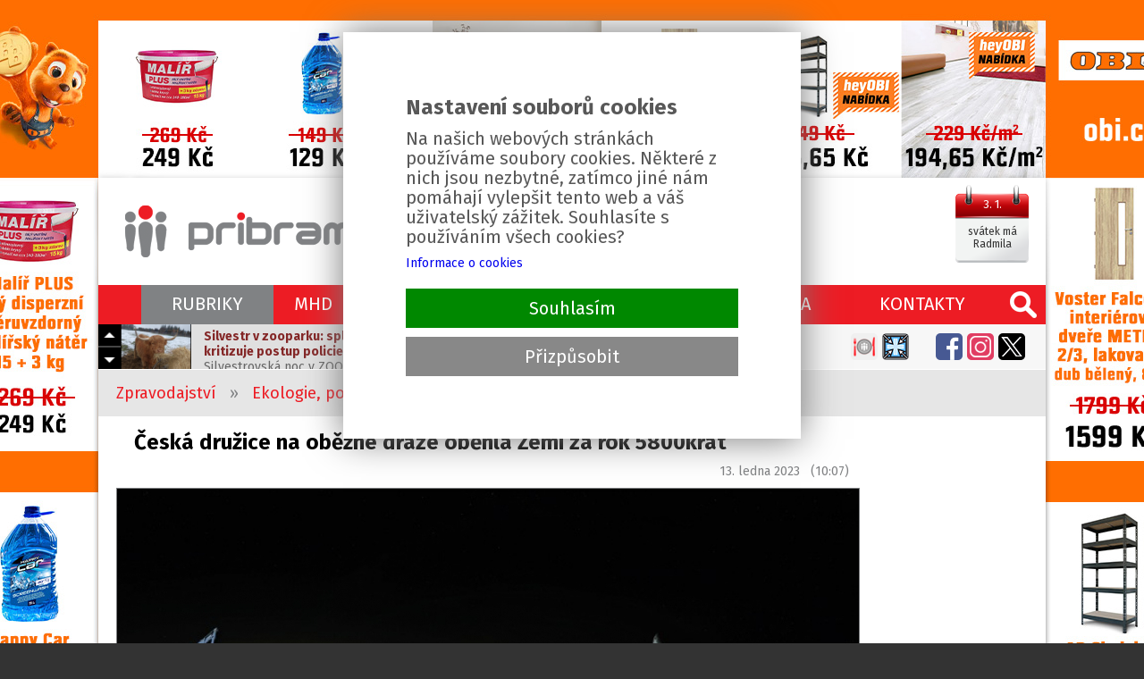

--- FILE ---
content_type: text/html; charset=utf-8
request_url: https://www.pribram.cz/clanek/ceska-druzice-na-obezne-draze-obehla-zemi-za-rok-5800krat/25738/
body_size: 12015
content:
<!DOCTYPE html>
<HTML lang="cs" dir="ltr">
<HEAD>
  <META charset="UTF-8">
  <META name="AUTHOR" content="Příbram.cz (websystem KAO.cz)">
  <META name="KEYWORDS" content="Česká,družice,na,oběžné,dráze,oběhla,Zemi,za,rok,5800krát,Družici,před,rokem,vynesla,na,oběžnou,dráhu,raketa,Falcon,9,společnosti,Space,X.,Od,té,doby,satelit,pořídil,barevné,i,černobílé,snímky,z,několika,světadílů,naposledy,například,fotografie,Prahy,Orlíku,pohraničí,ČR,Slovenska,Rakouska,nebo,snímek,Alp.">
  <META name="DESCRIPTION" content="Družici před rokem vynesla na oběžnou dráhu raketa Falcon 9 společnosti Space X. Od té doby satelit pořídil barevné i černobílé snímky z několika světadílů, naposledy například fotografie Prahy, Orlíku, pohraničí ČR, Slovenska, Rakouska nebo snímek Alp.">
  <META name="viewport" content="width=device-width, initial-scale=1.0, maximum-scale=1.0, user-scalable=no" />
  <META property="og:image" content="https://foto.pribram.cz/clanky/fbnahl/25738/2/?1673600765">
  <META property="og:image:width" content="630">
  <META property="og:image:height" content="397">
  <LINK rel="image_src" href="https://foto.pribram.cz/clanky/fbnahl/25738/2/?1673600765">
  <META property="og:title" content="Česká družice na oběžné dráze oběhla Zemi za rok 5800krát">
  <META property="og:description" content="Družici před rokem vynesla na oběžnou dráhu raketa Falcon 9 společnosti Space X. Od té doby satelit pořídil barevné i černobílé snímky z několika světadílů, naposledy například fotografie Prahy, Orlíku, pohraničí ČR, Slovenska, Rakouska nebo snímek Alp.">
  <META property="og:site_name" content="Česká družice na oběžné dráze oběhla Zemi za rok 5800krát">
  <META property="og:url" content="https://www.pribram.cz/clanek/ceska-druzice-na-obezne-draze-obehla-zemi-za-rok-5800krat/25738/">
  <TITLE>Česká družice na oběžné dráze oběhla Zemi za rok 5800krát (www.pribram.cz)</TITLE>
  <LINK rel="shortcut icon" href="/obr/favicon.ico" type="image/x-icon">
  <LINK rel="apple-touch-icon" href="/obr/apple-small.png">
  <LINK rel="apple-touch-icon" href="/obr/apple-big.png">
  <LINK rel="alternate" type="application/rss+xml" title="RSS kanál pribram.cz" href="https://rss.pribram.cz/kanal/">
  <LINK rel="preconnect" href="https://fonts.googleapis.com">
  <LINK rel="preconnect" href="https://fonts.gstatic.com" crossorigin>
  <LINK href="https://fonts.googleapis.com/css2?family=Fira+Sans:wght@300;400;600;700&amp;display=swap" rel="stylesheet">
  <LINK rel="stylesheet" href="/_style_default.css?1750579998" type="text/css">
  <LINK rel="stylesheet" href="/_style.css?1750796833" type="text/css">
  <LINK rel="stylesheet" href="/_system/cookies/_style_cookies.css" type="text/css">
  <LINK rel="stylesheet" href="/_style_ico.css?1689186007" type="text/css">
  <LINK rel="stylesheet" href="/_style_rkl.css" type="text/css">
  <LINK rel="stylesheet" href="/_style_toppruh.css?1717002435" type="text/css">
  <LINK rel="stylesheet" href="/_style_rkl_okolo.css" type="text/css">
  <LINK rel="stylesheet" href="/_system/lightbox/css/lightbox.css" type="text/css" media="screen">
  <LINK rel="stylesheet" href="/_system/jquery-ui/jquery-ui.css" type="text/css">
  <LINK rel="stylesheet" href="/_style_mapa.css" type="text/css">
  <LINK rel="stylesheet" href="/_style_panely.css?1570790272" type="text/css">
  <LINK rel="stylesheet" href="/_style_clanek.css?1739266724" type="text/css">
  <LINK rel="stylesheet" href="/_style_zpravy.css?1647520820" type="text/css">
  <LINK rel="stylesheet" href="/_style_grafy.css?1663711644" type="text/css">
  <LINK rel="stylesheet" href="/_style_dyn.css?1767420156" type="text/css">
  <LINK rel="stylesheet" href="/_style_respons.css?1750623453" type="text/css">
  <SCRIPT type="text/javascript" src="/_system/_jquery.js"></SCRIPT>
  <SCRIPT type="text/javascript" src="/_system/cookies/_js_cookies.js"></SCRIPT>
  <SCRIPT type="text/javascript" src="/_system/_jquery-migrate.js"></SCRIPT>
  <SCRIPT type="text/javascript" src="/_js.js?1717231355"></SCRIPT>
  <SCRIPT type="text/javascript" src="/_js_click.js?1750697974"></SCRIPT>
  <SCRIPT type="text/javascript" src="/_js_mouse.js?1531511120"></SCRIPT>
  <SCRIPT type="text/javascript" src="/ajax/_ajax_rkl.js"></SCRIPT>
  <SCRIPT type="text/javascript" src="/_system/lightbox/js/lightbox-2.6.js"></SCRIPT>
  <SCRIPT type="text/javascript" src="/_system/jquery-ui/jquery-ui.min.js"></SCRIPT>
  <SCRIPT type="text/javascript" src="https://api.mapy.cz/loader.js"></SCRIPT>
  <SCRIPT type="text/javascript" src="/_js_mapa.js"></SCRIPT>
  <SCRIPT type="text/javascript" src="/_system/lazysizes/lazysizes.min.js" async></SCRIPT>
  <SCRIPT type="text/javascript" src="https://ssp.imedia.cz/static/js/ssp.js"></SCRIPT>
  <SCRIPT type="text/javascript" src="/ajax/_ajax.js"></SCRIPT>
  <SCRIPT type="text/javascript" src="/ajax/graf.js"></SCRIPT>
  <SCRIPT type="text/javascript">
    !function(f,b,e,v,n,t,s)
    {if(f.fbq)return;n=f.fbq=function(){n.callMethod?
    n.callMethod.apply(n,arguments):n.queue.push(arguments)};
    if(!f._fbq)f._fbq=n;n.push=n;n.loaded=!0;n.version='2.0';
    n.queue=[];t=b.createElement(e);t.async=!0;
    t.src=v;s=b.getElementsByTagName(e)[0];
    s.parentNode.insertBefore(t,s)}(window, document,'script',
    'https://connect.facebook.net/en_US/fbevents.js');
    fbq('init', '1060841325842636');
    fbq('track', 'PageView');
  </SCRIPT>
  <NOSCRIPT><IMG height="1" width="1" style="display:none" src="https://www.facebook.com/tr?id=1060841325842636&ev=PageView&noscript=1"/></NOSCRIPT>
  <SCRIPT type="application/ld+json">
  {
    "@context": "https://schema.org",
    "@type": "Article",
    "headline": "Česká družice na oběžné dráze oběhla Zemi za rok 5800krát",
    "description": "Družici před rokem vynesla na oběžnou dráhu raketa Falcon 9 společnosti Space X. Od té doby satelit pořídil barevné i černobílé snímky z několika světadílů, naposledy například fotografie Prahy, Orlíku, pohraničí ČR, Slovenska, Rakouska nebo snímek Alp.",
    "image": [
      "https://foto.pribram.cz/clanky/clnahl/25738/2/?1673600765"
    ],
    "datePublished": "2023-01-13T09:07:00+00:00",
    "dateModified": "2023-01-13T09:07:00+00:00",
    "author": {
      "@type": "Person",
      "name": "Tomáš Pečenka"
    },
    "about": [
      {"name": "Zajímavosti"},
      {"name": "Vesmír"},
      {"name": "Družice"},
      {"name": "Ekologie, počasí, příroda"},
      {"name": "Události v kraji"}
    ],
    "contentLocation": {
      "@type" : "Place",
      "geo": {
        "@type": "GeoCoordinates",
        "latitude": "49.68987750",
        "longitude": "14.01042530"
      }
    },
    "publisher": {
      "@type": "Organization",
      "name": "www.pribram.cz",
      "logo": {
        "@type": "ImageObject",
        "url": "https://www.pribram.cz/obr/logo_pribram_cz.png"
      }
    },
    "mainEntityOfPage": {
      "@type": "WebPage",
      "@id": "www.pribram.cz/clanek/ceska-druzice-na-obezne-draze-obehla-zemi-za-rok-5800krat/25738/"
    },
    "isFamilyFriendly":true
  }
  </SCRIPT>
</HEAD>
<BODY class="O rkl rkl_klik" style="background-image: url(https://rkl.pribram.cz/banner/6133/);" data-reklama="https://rkl.pribram.cz/banner-url/6133/"><DIV class=toprkl></DIV>
 <DIV class=toppoz><DIV class="top design">
   <A href="/" class="logo"></A>
   <DIV class=svatek data-tooltip="dnes má svátek Radmila<BR>zítra má svátek Diana">
     <EM>3. 1.</EM>
     <SPAN><STRONG>svátek má Radmila</STRONG></SPAN>
   </DIV>
   <DIV class="top_ikonky top_ikonky_prihlasen">
   </DIV>
 </DIV></DIV>
 <DIV class=sekcepruh><DIV class=sekcepoz><DIV class="sekce design">
  <A href="/" class=ico_pribram_cz title="www.pribram.cz"></A>
  <A class="lupa" data-potvrzeni="<DIV class='pozadi_vinova bila fs30 pad10 marD20'>VYHLEDÁVÁNÍ</DIV><INPUT type=text size=60 name='hledat' value='zadejte hledaný výraz' class='i default' data-default='zadejte hledaný výraz'>|VYHLEDAT|form2§/vyhledavani/|X|zavrit"></A>
  <TABLE><TR>
    <TD>
      <A class="hs a" id="sekce_1" data-ssekce="ssekce_1">RUBRIKY</A>
      <DIV class=ssekce id=ssekce_1 data-sekce="sekce_1">
        <A href="/zpravodajstvi/" class="s1">ZPRAVODAJSTVÍ</A>
        <A href="/zpravodajstvi/doprava/">Doprava</A>
        <A href="/zpravodajstvi/hasici-pozary/">Hasiči, požáry</A>
        <A href="/zpravodajstvi/ekologie-pocasi/" class=a>Ekologie, počasí, příroda</A>
        <A href="/zpravodajstvi/kriminalita-nestesti/">Kriminalita, neštěstí</A>
        <A href="/zpravodajstvi/zivot-a-styl/">Život a styl</A>
        <A href="/zpravodajstvi/tipy-na-vylet/">Tipy na výlet</A>
        <A href="/zpravodajstvi/tipy-na-vikend/">Tipy na víkend</A>
        <A href="/zpravodajstvi/kultura-historie/">Kultura, historie</A>
        <A href="/zpravodajstvi/politika-samosprava/">Politika, samospráva</A>
        <A href="/zpravodajstvi/sport-volny-cas-zabava/">Sport, volný čas, zábava</A>
        <A href="/zpravodajstvi/skolstvi-vzdelavani/">Školství, vzdělávání</A>
        <A href="/zpravodajstvi/zdravi-a-socialni-sluzby/">Zdraví a sociální služby</A>
        <A href="/zpravodajstvi/penize-a-byznys/">Peníze a byznys</A>
        <A href="/zpravodajstvi/gastro-agent/">Gastro agent</A>
        <A href="/zpravodajstvi/udalosti-v-kraji/">Události v kraji</A>
      </DIV>
    </TD>
    <TD><A href="/mhd/" class="hs">MHD</A></TD>
    <TD><A href="/kamery/" class="hs">KAMERY</A></TD>
    <TD><A href="/divadlo-kino/" class="hs">DIVADLO / KINO</A></TD>
    <TD><A href="/dopravni-zpravodajstvi/" class="hs">DOPRAVA</A></TD>
    <TD><A href="/kontakty/" class="hs">KONTAKTY</A></TD>
  </TR></TABLE>
  <DIV class=sekce_respons>
    <A href="/" class="rsl"></A>
    <A class=rsm data-rs-ssekce="sssekce_respons"><SPAN></SPAN></A>
   <DIV class=rs_dat_sv><DIV><STRONG>sobota 3. ledna</STRONG></DIV><DIV>svátek má Radmila</DIV></DIV>
  </DIV>
  <DIV class="sssekce_respons rs_sssekce_sekce">
    <DIV class="padH10 padD10" style="border-top: solid 1px #F26166;"><A href="/nastavit-jako-domovskou-stranku/">Nastavte si <STRONG>pribram.cz</STRONG> jako <STRONG>domovskou stránku</STRONG>.</A></DIV>
    <A class=rsv data-potvrzeni="<DIV class='pozadi_vinova bila fs30 pad10 marD20'>VYHLEDÁVÁNÍ</DIV><INPUT type=text size=60 name='hledat' value='zadejte hledaný výraz' class='i default' data-default='zadejte hledaný výraz'>|VYHLEDAT|form2§/vyhledavani/|X|zavrit">hledej</A>
      <DIV class="sssV" id="ssssekce_respons_zpravodajstvi">
        <A href="/zpravodajstvi/" class="s1">ZPRAVODAJSTVÍ</A>
        <A href="/zpravodajstvi/doprava/">&middot;&nbsp; Doprava</A>
        <A href="/zpravodajstvi/hasici-pozary/">&middot;&nbsp; Hasiči, požáry</A>
        <A href="/zpravodajstvi/ekologie-pocasi/" class=a>&middot;&nbsp; Ekologie, počasí, příroda</A>
        <A href="/zpravodajstvi/kriminalita-nestesti/">&middot;&nbsp; Kriminalita, neštěstí</A>
        <A href="/zpravodajstvi/zivot-a-styl/">&middot;&nbsp; Život a styl</A>
        <A href="/zpravodajstvi/tipy-na-vylet/">&middot;&nbsp; Tipy na výlet</A>
        <A href="/zpravodajstvi/tipy-na-vikend/">&middot;&nbsp; Tipy na víkend</A>
        <A href="/zpravodajstvi/kultura-historie/">&middot;&nbsp; Kultura, historie</A>
        <A href="/zpravodajstvi/politika-samosprava/">&middot;&nbsp; Politika, samospráva</A>
        <A href="/zpravodajstvi/sport-volny-cas-zabava/">&middot;&nbsp; Sport, volný čas, zábava</A>
        <A href="/zpravodajstvi/skolstvi-vzdelavani/">&middot;&nbsp; Školství, vzdělávání</A>
        <A href="/zpravodajstvi/zdravi-a-socialni-sluzby/">&middot;&nbsp; Zdraví a sociální služby</A>
        <A href="/zpravodajstvi/penize-a-byznys/">&middot;&nbsp; Peníze a byznys</A>
        <A href="/zpravodajstvi/gastro-agent/">&middot;&nbsp; Gastro agent</A>
        <A href="/zpravodajstvi/udalosti-v-kraji/">&middot;&nbsp; Události v kraji</A>
      </DIV>
      <A href="/mhd/" class="rs_ssekce">MHD</A>
      <A href="/kamery/" class="rs_ssekce">KAMERY</A>
      <A href="/divadlo-kino/" class="rs_ssekce">DIVADLO / KINO</A>
      <A href="/kontakty/" class="rs_ssekce">KONTAKTY</A>
       <DIV class="rs_ico rs_ico_L">
         <A class=tpdz href="/dopravni-zpravodajstvi/" data-tooltip="Dopravní zpravodajství"></A>
         <A class=tppo href="/zpravodajstvi/hasici-pozary/" data-tooltip="Požáry"></A>
       </DIV>
       <DIV class="rs_ico rs_ico_P">
         <A class=tpfb href="https://www.facebook.com/pribram.cz/" target=_blank></A>
         <A class=tpig href="https://www.instagram.com/pribram.cz/" target=_blank></A>
         <A class=tpyt href="https://www.youtube.com/channel/UCe1GAqnGl-5MOvvIrxcfrrg" target=_blank></A>
       </DIV>
    <DIV class=clb></DIV>
  </DIV>
 </DIV></DIV></DIV>
   <DIV class="toppruhpoz toppruhpoz2"><DIV class=design><DIV class=toppruh>
     <DIV class=aktualne id=aktualne1>
       <DIV class=akt_nav>
         <A class=akt_navH></A>
         <A class=akt_navD></A>
       </DIV>
       <DIV class=akt_zpravy>
         <DIV class=akt_zprava>
           <A href="https://pribram.cz/clanek/silvestr-v-zooparku-splaseny-vul-utek-danku-a-sousedske-napeti-majitel-kritizuje-postup-policie/33554/" class=akt_sekce target=_blank><IMG data-src="https://foto.pribram.cz/clanky/cmini/33554.png" alt="Silvestr v zooparku: splašený vůl, útěk daňků a sousedské napětí. Majitel kritizuje postup policie" class=lazyload></A>
           <A href="https://pribram.cz/clanek/silvestr-v-zooparku-splaseny-vul-utek-danku-a-sousedske-napeti-majitel-kritizuje-postup-policie/33554/" class=akt_clanek target=_blank><STRONG>Silvestr v zooparku: splašený vůl, útěk daňků a sousedské napětí. Majitel kritizuje postup policie</STRONG>Silvestrovská noc v ZOOparku jeleni Homole u Dobříše se podle majitele Antonína Hejny změnila v dramatickou událost. Tvrdí, že někdo odpaloval pyrotechniku v těsné blízkosti výběhů, přičemž část raket dopadala přímo mezi zvířata. Incident podle něj ohrozil nejen všechna zvířata, ale i zaměstnance.</A>
         </DIV>
         <DIV class=akt_zprava>
           <A href="https://pribram.cz/clanek/opakovana-kradez-na-zamku-hlubos-zlodej-ukradl-predmety-spojene-s-osobnosti-t-g-masaryka-a-ceskou-historii/33552/" class=akt_sekce target=_blank><IMG data-src="https://foto.pribram.cz/clanky/cmini/33552.jpg" alt="Opakovaná krádež na zámku Hluboš. Zloděj ukradl předměty spojené s osobností T. G. Masaryka a českou historií" class=lazyload></A>
           <A href="https://pribram.cz/clanek/opakovana-kradez-na-zamku-hlubos-zlodej-ukradl-predmety-spojene-s-osobnosti-t-g-masaryka-a-ceskou-historii/33552/" class=akt_clanek target=_blank><STRONG>Opakovaná krádež na zámku Hluboš. Zloděj ukradl předměty spojené s osobností T. G. Masaryka a českou historií</STRONG>V noci z 31. prosince 2025 na 1. ledna 2026 došlo k další krádeži na zámku Hluboš, významné historické památce úzce spojené s osobností prvního československého presidenta Tomáše Garrigua Masaryka. Portál pribram.cz o události informoval Jan Hronek za společnost vlastnící zámek.</A>
         </DIV>
         <DIV class=akt_zprava>
           <A href="https://pribram.cz/clanek/stredocesky-kraj-bude-letos-stavet-obchvaty-a-vybere-zeleznicniho-dopravce/33551/" class=akt_sekce target=_blank><IMG data-src="https://foto.pribram.cz/clanky/cmini/33551.jpg" alt="Středočeský kraj bude letos stavět obchvaty a vybere železničního dopravce" class=lazyload></A>
           <A href="https://pribram.cz/clanek/stredocesky-kraj-bude-letos-stavet-obchvaty-a-vybere-zeleznicniho-dopravce/33551/" class=akt_clanek target=_blank><STRONG>Středočeský kraj bude letos stavět obchvaty a vybere železničního dopravce</STRONG>Středočeský kraj bude stavět obchvaty měst a společně s Prahou vybere dopravce na provoz nových příměstských vlaků. Investovat chce i do nemocnic, domovů pro seniory či projektů záchytných parkovišť P+R. Na podzim čekají Středočechy stejně jako lidi v ostatních regionech obecní volby. Na Kolínsku, Příbramsku a Kladensku budou voliči vybírat i nové senátory.</A>
         </DIV>
         <DIV class=akt_zprava>
           <A href="https://pribram.cz/clanek/i-prvni-vikend-v-roce-prinese-typicke-zimni-pocasi/33548/" class=akt_sekce target=_blank><IMG data-src="https://foto.pribram.cz/clanky/cmini/33548.jpg" alt="I první víkend v roce přinese typické zimní počasí" class=lazyload></A>
           <A href="https://pribram.cz/clanek/i-prvni-vikend-v-roce-prinese-typicke-zimni-pocasi/33548/" class=akt_clanek target=_blank><STRONG>I první víkend v roce přinese typické zimní počasí</STRONG>V závěru tohoto týdne bude podle předpovědi sněžit především na horách a vítr bude slábnout. Uvedl to Český hydrometeorologický ústav.</A>
         </DIV>
         <DIV class=akt_zprava>
           <A href="https://pribram.cz/clanek/stavebni-uzavera-na-fantove-louce-rozhodnuti-je-v-rukou-rady-mesta-pribrami/33501/" class=akt_sekce target=_blank><IMG data-src="https://foto.pribram.cz/clanky/cmini/33501.jpg" alt="Stavební uzávěra na Fantově louce? Rozhodnutí je v rukou Rady města Příbrami" class=lazyload></A>
           <A href="https://pribram.cz/clanek/stavebni-uzavera-na-fantove-louce-rozhodnuti-je-v-rukou-rady-mesta-pribrami/33501/" class=akt_clanek target=_blank><STRONG>Stavební uzávěra na Fantově louce? Rozhodnutí je v rukou Rady města Příbrami</STRONG>Lednové jednání Rady města Příbrami bude patřit mezi nejdůležitější události začátku roku. Rozhodnutí o stavební uzávěře může ovlivnit budoucí podobu města i způsob, jakým veřejnost vnímá jeho plánování. Fantova louka se stala symbolem hledání rovnováhy mezi ochranou přírody a developerskými záměry.</A>
         </DIV>
       </DIV>
     </DIV>
     <A href="/nastavit-jako-domovskou-stranku/" class=nastavit_domovskou_stranku data-tooltip="Nastavte si pribram.cz jako domovskou stránku."></A>
     <DIV class=tpico>
       <DIV class=tpico2>
         <DIV class=cll></DIV>
       </DIV>
       <A class=tpga href="/zpravodajstvi/gastro-agent/" data-tooltip="Gastro agent"></A>
       <A class=tponp href="/zpravodajstvi/nemocnice-pribram/" data-tooltip="Nemocnice Příbram" style="margin-right: 25px !important;"></A>
       <A class=tpfb href="https://www.facebook.com/pribram.cz/" target=_blank></A>
       <A class=tpig href="https://www.instagram.com/pribram.cz/" target=_blank></A>
       <A class=tpx href="https://twitter.com/pribram_cz" target=_blank></A>
     </DIV>
     <DIV class=clb></DIV>
   </DIV></DIV></DIV>
  <DIV class=blok1poz><DIV class="blok1 design">
    <DIV class=cesta>
      <A href="/zpravodajstvi/">Zpravodajství</A> &nbsp; &raquo; &nbsp;
      <A href="/zpravodajstvi/ekologie-pocasi/">Ekologie, počasí, příroda</A>
      &nbsp; | &nbsp;
      <A href="/zpravodajstvi/udalosti-v-kraji/">Události v kraji</A>
    </DIV>
  </DIV></DIV>
  <DIV class=blok2poz><DIV class="blok2 design">
    <DIV class=main>
      <H1>Česká družice na oběžné dráze oběhla Zemi za rok 5800krát</H1>
      <DIV class=pad10>
        <DIV class=flr>13. ledna 2023 &nbsp; (10:07)</DIV>
        <DIV class=clb></DIV>
      </DIV>
      <DIV class=clanek>
        <DIV class=clanek_hlavicka>
        <A href="https://foto.pribram.cz/clanky/foto/25738.jpg?1673600765" data-title="Česká družice na oběžné dráze oběhla Zemi za rok 5800krát" class=foto data-lightbox=cfotka><IMG src="https://foto.pribram.cz/clanky/clnahl/25738.jpg?1673600765" alt="Česká družice na oběžné dráze oběhla Zemi za rok 5800krát"></A>
        <DIV class=zdroj_foto>foto: <EM>Výzkumný a zkušební letecký ústav</EM></DIV>
        <P class=pad10><STRONG>Družici před rokem vynesla na oběžnou dráhu raketa Falcon 9 společnosti Space X. Od té doby satelit pořídil barevné i černobílé snímky z několika světadílů, naposledy například fotografie Prahy, Orlíku, pohraničí ČR, Slovenska, Rakouska nebo snímek Alp.</STRONG></P>
        <BR>
        </DIV>
        <DIV class=clanek_odstavce>
          <DIV class="clanek_odstavec">
            <DIV class=left><span style="color:#000000">Česká družice VZLUSAT-2, která je jedinou v tuzemsku postavenou družicí schopnou pořídit fotografie planety Země s vysokým rozlišením, je rok na oběžné dráze. Za tu dobu oběhla planetu zhruba 5800krát a pořídila snímky z několika světadílů. ČTK o tom informoval Výzkumný a zkušební letecký ústav (VZLÚ), který se na jejím vývoji podílel. Ve vesmíru je pět a půl roku také satelit VZLUSAT-1.</span></DIV>
          </DIV>
        <DIV><DIV class="banner Cbanner1L"><DIV class="banner_Cbanner1L">
          <A href="https://rkl.pribram.cz/banner-url/6030/" target=_blank title="www.remax-czech.cz/reality/re-max-nova"><IMG src="https://rkl.pribram.cz/banner/6030/" alt="Realitní služby, jaké si přejete
Jan Kvída"></A>
        </DIV></DIV></DIV>
    <BR>
          <DIV class="clanek_odstavec">
            <DIV class=left><span style="color:#000000">Družici před rokem vynesla na oběžnou dráhu raketa Falcon 9 společnosti Space X. Od té doby satelit pořídil barevné i černobílé snímky z několika světadílů, naposledy například fotografie Prahy, Orlíku, pohraničí ČR, Slovenska, Rakouska nebo snímek Alp. Podle VZLÚ je družice i po roce plně pod kontrolou a dokáže vyfotografovat jakoukoliv část Země.</span></DIV>
          </DIV>
          <DIV class="clanek_odstavec">
            <DIV class=left><span style="color:#000000">VZLUSAT-2 je mimo jiné vybavena systémem orientace a stabilizace pro aktivní otočení. Systém je založený na reakčních kolech a mnoha senzorech. "Účelem mise bylo právě tento systém vyvíjený již na předchozí družici VZLUSAT-1 ověřit ve vesmíru. Nakonec to trvalo několik měsíců, byla nutná spolupráce celého týmu a několik úprav parametrů softwaru, abychom nakonec byli schopni družici řízeně natáčet. Nyní tak můžeme udělat snímek jakýmkoliv směrem. V tomto případě pak dosáhneme vysokého rozlišení s velikostí pixelu cca 40 metrů,” vysvětlil Vladimír Dániel, který se jako vědec podílel na vývoji družice VZLUSAT-2 i její předchůdkyně VZLUSAT-1.</span></DIV>
          </DIV>
          <DIV class="clanek_odstavec">
            <DIV class=left><span style="color:#000000">Samotné pořizování snímků konkrétního místa na Zemi se podle něj ukázalo jako velice komplikované, protože družice se při obletech kolem Země kolíbá nebo rotuje kolem své osy. "To je způsobeno zbytkovým nebo generovaným magnetickým polem na palubě družice," dodal Dániel.</span></DIV>
          </DIV>
        <DIV><DIV class="banner Cbanner2L"><DIV class="banner_Cbanner2L">
          <A href="https://rkl.pribram.cz/banner-url/5807/" target=_blank title="www.nemocnicepribram.cz/oddeleni/oddeleni-operacnich-oboru-jednodenni"><IMG src="https://rkl.pribram.cz/banner/5807/" alt="NOVÉ ODDĚLENÍ JEDNODENNÍ CHIRURGIE"></A>
        </DIV></DIV></DIV>
        <BR>
          <DIV class="clanek_odstavec">
            <DIV class=left><span style="color:#000000">Družice VZLUSAT-2 patří se svými čtyřmi kilogramy do kategorie nanodružic. Její životnost je původně plánována na dva roky. Tým odborníků, který ji vyvíjel, však podle ústavu věří, že bude delší. Projekt navazuje na vyslání satelitu VZLUSAT-1 na oběžnou dráhu. Ten je ve vesmíru pět a půl roku, ačkoliv jeho původní životnost byla odhadována na jeden rok. První nanodružice shromáždila data pro výzkum zemské radiace a ověřila vlastnosti nových českých kompozitů pro kosmické použití. Oba satelity jsou výsledkem spolupráce českých výzkumných pracovišť s průmyslem.</span></DIV>
          </DIV>
          <DIV class="clanek_odstavec">
            <DIV class=left><span style="color:#000000">"Výzkumný a zkušební letecký ústav má v současné době na oběžné dráze dvě družice a zvládá technologie potřebné k jejich postavení. Máme ale další plány. Chceme vytvořit konstelaci čtyř družic, a směřujeme tak do elitní skupiny států v tomto oboru. Současně počítáme s tím, že ani konstelace čtyř družic pro nás nebude konečnou, a že budeme pokračovat dál,“ řekl generální ředitel VZLÚ Josef Kašpar.</span></DIV>
          </DIV>
          <DIV class="clanek_odstavec">
            <DIV class=left><span style="color:#000000">Svou první telekomunikační družici vyslalo někdejší Československo do vesmíru na podzim 1978. Jmenovala se Magion. Po ní následovaly do roku 1996 další čtyři satelity. V červnu 2003 byla vypuštěna družice Mimosa, což ale skončilo neúspěšně.</span></DIV>
          </DIV>
        </DIV>
          <BR><DIV class=clanek_odstavce><DIV class="clanek_odstavec left"><EM class=seda>Tip redakce:</EM> <EM class=modra>Pokud nechcete, aby vám unikly aktuální informace, staňte se fanoušky naší stránky na <A href="https://www.facebook.com/pribram.cz/" target=_blank>Facebooku</A> a budete 24 hodin denně v obraze.</EM></DIV></DIV>
        <DIV class="flr right padP20 zdroj">zdroj:  <EM>pribram.cz/ČTK</EM></DIV><DIV class=clr></DIV>
        <DIV class="flr right padP20 zdroj">autor: <EM>Tomáš Pečenka</EM></DIV>
        <DIV class=clb></DIV><BR>
        <BR>
     <DIV class=soc_site><DIV class=inline_block>
       <A href="https://www.facebook.com/sharer.php?u=https://www.pribram.cz/clanek/ceska-druzice-na-obezne-draze-obehla-zemi-za-rok-5800krat/25738/" class=soc_fb data-tooltip="sdílet článek na Facebooku" target=_blank></A>
       <A href="https://x.com/intent/post?text=Česká družice na oběžné dráze oběhla Zemi za rok 5800krát&amp;url=https://www.pribram.cz/clanek/ceska-druzice-na-obezne-draze-obehla-zemi-za-rok-5800krat/25738/" class=soc_x data-tooltip="sdílet článek na X" target=_blank></A>
       <A href="https://api.whatsapp.com/send?text=Česká družice na oběžné dráze oběhla Zemi za rok 5800krát - https://www.pribram.cz/clanek/ceska-druzice-na-obezne-draze-obehla-zemi-za-rok-5800krat/25738/" class=soc_wa data-tooltip="sdílet článek pomocí WhatsApp" target=_blank></A>
       <A href="https://www.linkedin.com/shareArticle?url=https://www.pribram.cz/clanek/ceska-druzice-na-obezne-draze-obehla-zemi-za-rok-5800krat/25738/&amp;title=Česká družice na oběžné dráze oběhla Zemi za rok 5800krát" class=soc_li data-tooltip="sdílet článek na LinkedIn" target=_blank></A>
       <A href="mailto:?subject=Česká družice na oběžné dráze oběhla Zemi za rok 5800krát&amp;body=https://www.pribram.cz/clanek/ceska-druzice-na-obezne-draze-obehla-zemi-za-rok-5800krat/25738/" class=soc_mail data-tooltip="sdílet článek e-mailem" target=_blank></A>
     </DIV></DIV>
      <BR><BR>
        <DIV><DIV class="banner Cbanner2L"><DIV class="banner_Cbanner2L">
          <A href="https://rkl.pribram.cz/banner-url/5807/" target=_blank title="www.nemocnicepribram.cz/oddeleni/oddeleni-operacnich-oboru-jednodenni"><IMG src="https://rkl.pribram.cz/banner/5807/" alt="NOVÉ ODDĚLENÍ JEDNODENNÍ CHIRURGIE"></A>
        </DIV></DIV></DIV>
        <BR>
      </DIV>
      <BR><BR>
    <BR>
    <DIV class=zpravy2><H2>Související</H2></DIV>
    <DIV class=clb></DIV>
    <DIV class=souvisejici>
    <A href="/clanek/vystup-na-brdsky-vrchol-praha-pomuze-potrebnym/25731/"><SPAN>&bull;</SPAN>Výstup na brdský vrchol Praha pomůže potřebným</A>
    <A href="/clanek/jak-bude-o-vikendu-meteorologove-ocekavaji-zatazeno-s-prehankami-teploty-zustanou-nad-nulou/25725/"><SPAN>&bull;</SPAN>Jak bude o víkendu? Meteorologové očekávají zataženo s přeháňkami, teploty zůstanou nad nulou</A>
    <A href="/clanek/leden-a-unor-nabidnou-vhodne-podminky-pro-pozorovani-jasne-komety/25702/"><SPAN>&bull;</SPAN>Leden a únor nabídnou vhodné podmínky pro pozorování jasné komety</A>
    </DIV>
    <BR>
    <DIV class="zpravy2 zpravy3">
      <H2>Další články</H2>
      <A href="/clanek/silvestr-v-zooparku-splaseny-vul-utek-danku-a-sousedske-napeti-majitel-kritizuje-postup-policie/33554/" class="z">
        <SPAN class=zo>
          <IMG data-src="https://foto.pribram.cz/clanky/snahl/33554.png" alt="Silvestr v zooparku: splašený vůl, útěk daňků a sousedské napětí. Majitel kritizuje postup policie" class=lazyload>
        </SPAN>
        <SPAN class=zt>
          <STRONG>Silvestr v zooparku: splašený vůl, útěk daňků a sousedské napětí. Majitel kritizuje postup policie</STRONG>
          <EM>Silvestrovská noc v ZOOparku jeleni Homole u Dobříše se podle majitele Antonína Hejny &hellip;</EM>
          <SPAN class=druh_clanku>FOTOGALERIE</SPAN>
        </SPAN>
        <SPAN class="block clb"></SPAN>
      </A>
      <A href="/clanek/opakovana-kradez-na-zamku-hlubos-zlodej-ukradl-predmety-spojene-s-osobnosti-t-g-masaryka-a-ceskou-historii/33552/" class="z">
        <SPAN class=zo>
          <IMG data-src="https://foto.pribram.cz/clanky/snahl/33552.jpg" alt="Opakovaná krádež na zámku Hluboš. Zloděj ukradl předměty spojené s osobností T. G. Masaryka a českou historií" class=lazyload>
        </SPAN>
        <SPAN class=zt>
          <STRONG>Opakovaná krádež na zámku Hluboš. Zloděj ukradl předměty spojené s osobností T. G. Masaryka a českou historií</STRONG>
          <EM>V noci z 31. prosince 2025 na 1. ledna 2026 došlo k další krádeži na zámku Hluboš, &hellip;</EM>
        </SPAN>
        <SPAN class="block clb"></SPAN>
      </A>
      <A href="/clanek/stredocesky-kraj-bude-letos-stavet-obchvaty-a-vybere-zeleznicniho-dopravce/33551/" class="z">
        <SPAN class=zo>
          <IMG data-src="https://foto.pribram.cz/clanky/snahl/33551.jpg" alt="Středočeský kraj bude letos stavět obchvaty a vybere železničního dopravce" class=lazyload>
        </SPAN>
        <SPAN class=zt>
          <STRONG>Středočeský kraj bude letos stavět obchvaty a vybere železničního dopravce</STRONG>
          <EM>Středočeský kraj bude stavět obchvaty měst a společně s Prahou vybere dopravce na &hellip;</EM>
        </SPAN>
        <SPAN class="block clb"></SPAN>
      </A>
      <A href="/clanek/i-prvni-vikend-v-roce-prinese-typicke-zimni-pocasi/33548/" class="z">
        <SPAN class=zo>
          <IMG data-src="https://foto.pribram.cz/clanky/snahl/33548.jpg" alt="I první víkend v roce přinese typické zimní počasí" class=lazyload>
        </SPAN>
        <SPAN class=zt>
          <STRONG>I první víkend v roce přinese typické zimní počasí</STRONG>
          <EM>V závěru tohoto týdne bude podle předpovědi sněžit především na horách a vítr bude &hellip;</EM>
        </SPAN>
        <SPAN class="block clb"></SPAN>
      </A>
      <A href="/clanek/stavebni-uzavera-na-fantove-louce-rozhodnuti-je-v-rukou-rady-mesta-pribrami/33501/" class="z">
        <SPAN class=zo>
          <IMG data-src="https://foto.pribram.cz/clanky/snahl/33501.jpg" alt="Stavební uzávěra na Fantově louce? Rozhodnutí je v rukou Rady města Příbrami" class=lazyload>
        </SPAN>
        <SPAN class=zt>
          <STRONG>Stavební uzávěra na Fantově louce? Rozhodnutí je v rukou Rady města Příbrami</STRONG>
          <EM>Lednové jednání Rady města Příbrami bude patřit mezi nejdůležitější události začátku &hellip;</EM>
          <SPAN class=druh_clanku>AKTUÁLNĚ</SPAN>
        </SPAN>
        <SPAN class="block clb"></SPAN>
      </A>
      <A href="/clanek/policie-resila-vysoky-pocet-oznameni-kvuli-pyrotechnice-praha-a-stredocesky-kraj-v-cele/33547/" class="z">
        <SPAN class=zo>
          <IMG data-src="https://foto.pribram.cz/clanky/snahl/33547.jpg" alt="Policie řešila vysoký počet oznámení kvůli pyrotechnice: Praha a Středočeský kraj v čele" class=lazyload>
        </SPAN>
        <SPAN class=zt>
          <STRONG>Policie řešila vysoký počet oznámení kvůli pyrotechnice: Praha a Středočeský kraj v čele</STRONG>
          <EM>V průběhu sledovaného období bylo na území celé České republiky zaznamenáno celkem 501 &hellip;</EM>
        </SPAN>
        <SPAN class="block clb"></SPAN>
      </A>
      <A href="/clanek/stredoceske-lyzarske-arealy-hlasi-idealni-podminky-a-velky-zajem-lyzaru/33546/" class="z">
        <SPAN class=zo>
          <IMG data-src="https://foto.pribram.cz/clanky/snahl/33546.jpg" alt="Středočeské lyžařské areály hlásí ideální podmínky a velký zájem lyžařů" class=lazyload>
        </SPAN>
        <SPAN class=zt>
          <STRONG>Středočeské lyžařské areály hlásí ideální podmínky a velký zájem lyžařů</STRONG>
          <EM>Ve středních Čechách se na konci roku lyžovalo ve všech čtyřech zimních areálech. &hellip;</EM>
        </SPAN>
        <SPAN class="block clb"></SPAN>
      </A>
      <A href="/clanek/stredocesti-zachranari-na-silvestra-osetrili-sedm-lidi-zranenych-pyrotechnikou/33545/" class="z">
        <SPAN class=zo>
          <IMG data-src="https://foto.pribram.cz/clanky/snahl/33545.jpg" alt="Středočeští záchranáři na silvestra ošetřili sedm lidí zraněných pyrotechnikou" class=lazyload>
        </SPAN>
        <SPAN class=zt>
          <STRONG>Středočeští záchranáři na silvestra ošetřili sedm lidí zraněných pyrotechnikou</STRONG>
          <EM>Silvestrovské oslavy ve středních Čechách opět poznamenaly úrazy od petard a dělbuchů, &hellip;</EM>
        </SPAN>
        <SPAN class="block clb"></SPAN>
      </A>
      <A href="/clanek/oddil-mohawk-ma-za-sebou-dalsi-pestry-skautsky-rok/33532/" class="z">
        <SPAN class=zo>
          <IMG data-src="https://foto.pribram.cz/clanky/snahl/33532.jpg" alt="Oddíl Mohawk má za sebou další pestrý skautský rok" class=lazyload>
        </SPAN>
        <SPAN class=zt>
          <STRONG>Oddíl Mohawk má za sebou další pestrý skautský rok</STRONG>
          <EM>Skautský oddíl Mohawk má za sebou další rok plný výprav, schůzek a společných zážitků. &hellip;</EM>
        </SPAN>
        <SPAN class="block clb"></SPAN>
      </A>
    <DIV class="center padD10"><DIV class=inline_block>
        <DIV id="ssp-zone-177296"></DIV>
        <SCRIPT type="text/javascript">
          jQuery(document).ready( function(){
            if($(".responsive_mobil").is(":hidden") == true){
              sssp.getAds([
                {
                  "zoneId": 177296,
                  "id": "ssp-zone-177296",
                  "width": 728,
                  "height": 90
                }
              ]);
            }
          });
        </SCRIPT>
      <DIV class=banner300>
       <DIV id="ssp-zone-177306"></DIV>
       <SCRIPT type="text/javascript">
         jQuery(document).ready( function(){
           if($(".responsive_mobil").is(":hidden") == false){
             sssp.getAds([
               {
                 "zoneId": 177306,
                 "id": "ssp-zone-177306",
                 "width": 300,
                 "height": 300
               }
             ]);
           }
         });
       </SCRIPT>
      </DIV>
    </DIV></DIV>
      <A href="/clanek/novorocni-predsevzeti-bez-stresu-jak-letos-opravdu-vydrzet/33512/" class="z">
        <SPAN class=zo>
          <IMG data-src="https://foto.pribram.cz/clanky/snahl/33512.png" alt="Novoroční předsevzetí bez stresu: Jak letos opravdu vydržet" class=lazyload>
        </SPAN>
        <SPAN class=zt>
          <STRONG>Novoroční předsevzetí bez stresu: Jak letos opravdu vydržet</STRONG>
          <EM>Novoroční kocovina je dávno pryč, nevhodné vánoční dárky mají nové majitele a velká &hellip;</EM>
        </SPAN>
        <SPAN class="block clb"></SPAN>
      </A>
    </DIV>
    <DIV class="center padD10"><DIV class=inline_block>
        <DIV id="ssp-zone-177311"></DIV>
        <SCRIPT type="text/javascript">
          jQuery(document).ready( function(){
            if($(".responsive_mobil").is(":hidden") == true){
              sssp.getAds([
                {
                  "zoneId": 177311,
                  "id": "ssp-zone-177311",
                  "width": 728,
                  "height": 90
                }
              ]);
            }
          });
        </SCRIPT>
      <DIV class=banner300>
       <DIV id="ssp-zone-177316"></DIV>
       <SCRIPT type="text/javascript">
         jQuery(document).ready( function(){
           if($(".responsive_mobil").is(":hidden") == false){
             sssp.getAds([
               {
                 "zoneId": 177316,
                 "id": "ssp-zone-177316",
                 "width": 300,
                 "height": 300
               }
             ]);
           }
         });
       </SCRIPT>
      </DIV>
    </DIV></DIV>
    </DIV>
    <DIV class=hlbanner>
      <DIV class=HlavniBanner>
         <DIV id="ssp-zone-154595"></DIV>
         <SCRIPT type="text/javascript">
           jQuery(document).ready( function(){
             if($(".responsive_mobil").is(":hidden") == true){
               sssp.getAds([
                 {
                   "zoneId": 154595,
                   "id": "ssp-zone-154595",
                   "width": 160,
                   "height": 600
                 }
               ]);
             }
           });
         </SCRIPT>
      </DIV>
    </DIV>
    <DIV class=clb></DIV>
  </DIV></DIV>
  <DIV class=blok2poz><DIV class="blok2 design"><DIV class=padD15>
  </DIV></DIV></DIV>
 <DIV class=botmenupoz><DIV class="botmenu design">
   <A href="/kodex-redakce/">Kodex redakce</A>
   <A href="/souteze/">Soutěže</A>
   <A href="/reklama/">Reklama</A>
   <A href="/pro-media/">Pro média</A>
   <A href="/kontakty/">Kontakty</A>
   <DIV class=padH10>
     <A href="/zpracovani-cookies/">Informace o cookies</A>
     <A href="/zpracovani-osobnich-udaju/">Ochrana osobních údajů</A>
     <A href="/obchodni-podminky/">Obchodní podmínky</A>
   </DIV>
 </DIV></DIV>
 <DIV class=bottom><DIV class=design>
   <DIV class=bottomL>
     <STRONG>Provozovatel portálu pribram.cz</STRONG>
     Příbram Média s.r.o.<BR>
     Na Flusárně 168<BR>
     261 01 Příbram III<BR>
     <BR>
     IČ: 21829021<BR>
     DIČ: CZ21829021
     <BR>
     Společnost je zapsána v obchodním rejstříku<BR>městského soudu v Praze - oddíl C, vložka 407087.
     <BR><BR><BR>
     <STRONG>Redakce zpravodajství portálu pribram.cz</STRONG>
     <DIV class=justify>Společnost Příbram Média s.r.o. využívá zpravodajství ČTK, jehož obsah je chráněn autorským zákonem. Přepis, šíření či další zpřístupňování tohoto obsahu či jeho části veřejnosti, a to jakýmkoliv způsobem, je bez předchozího souhlasu ČTK výslovně zakázáno.</DIV>
     <BR>
     <DIV class=justify>Autorská práva vyhrazena. Jakékoliv užití obsahu včetně převzetí, šíření jakýmkoli způsobem, mechanickým nebo elektronickým, v českém nebo jiném jazyce či dalšího zpřístupňování článků a fotografií je bez písemného souhlasu společnosti Příbram Média s.r.o. zakázáno.</DIV>
   </DIV>
   <DIV class=bottomP>
     <DIV class=fb><IFRAME src="https://www.facebook.com/plugins/page.php?href=https%3A%2F%2Fwww.facebook.com%2Fpribram.cz&tabs=timeline&width=400&height=320&small_header=false&adapt_container_width=true&hide_cover=false&show_facepile=true&appId=311563699001441" width="400" height="320" style="border:none;overflow:hidden" scrolling="no" frameborder="0" allowfullscreen="true" allow="autoplay; clipboard-write; encrypted-media; picture-in-picture; web-share"></IFRAME></DIV>
     <DIV class=clb></DIV>
   </DIV>
   <DIV class=clb></DIV>
   <A href="https://www.pribram.cz" class=copy>2014 - 2026 &copy; Příbram Média s.r.o.<EM>Všechna práva vyhrazena.</EM></A>
   <A href="http://kao.cz" target=_blank class=kao>webdesign | websystem | KAO.cz</A>
   <DIV class=clb></DIV>
   <DIV class="responsive nev rs_block" data-ip="3.22.236.244" data-jquery-ui="true"></DIV>
   <DIV class="responsive_mobil nev rs_mob2_block"></DIV>
 </DIV></DIV>
 <DIV class="design design2">
   <DIV id=banner6137></DIV><SCRIPT type="text/javascript">Banner('6137','ano');</SCRIPT>
 </DIV>
 <DIV class="cookies">
   <DIV id=cookies_souhlas>
     <DIV class=cookies_nadpis>Nastavení souborů cookies</DIV>
     <DIV class=cookies_popis>Na našich webových stránkách používáme soubory cookies. Některé z nich jsou nezbytné, zatímco jiné nám pomáhají vylepšit tento web a váš uživatelský zážitek. Souhlasíte s používáním všech cookies?</DIV>
     <A href="/zpracovani-cookies/" class=cookies_odkazL>Informace o cookies</A>
     <DIV class=clb></DIV>
     <A data-cookies-nast="tc,ac" class=cookies_tlacitko1>Souhlasím</A>
     <A data-cookies="prizpusobit" class=cookies_tlacitko2>Přizpůsobit</A>
   </DIV>
   <DIV id=cookies_prizpusobeni>
     <DIV class=cookies_nadpis>Podrobné nastavení cookies <A data-cookies="souhlas" class=cookies_tlacitko3>&laquo; zpět</A></DIV>
     <DIV class=cookies_popis>Soubory cookie používáme k zajištění základních funkcí webu a ke zlepšení vašeho uživatelského zážitku. Souhlas pro každou kategorii můžete kdykoliv změnit.</DIV>
     <BR>
     <DIV class=cookies_hlkat>Nezbytné cookies</DIV>
     <DIV class=cookies_kategorie>
       <A class=cookies_kat data-cookies-kat="cookies_kat_0_0">Technické cookies</A>
       <A class="cookies_check cookies_check_checked_a" data-cookies-data="tc"></A>
       <DIV class=clb></DIV>
     </DIV>
     <DIV class=cookies_kategorie_popis id=cookies_kat_0_0>Technické cookies jsou nezbytné pro správné fungování webu a všech funkcí, které nabízí. Tyto soubory zajišťují uchovávání produktů v košíku, zobrazování seznamu oblíbených výrobků, správné fungování filtrů, nebo přihlášení. Bez těchto souborů cookies nebude webová stránka správně fungovat a ve výchozím nastavení jsou povoleny a nelze je zakázat. Tyto soubory cookies neukládají žádné osobně identifikovatelné informace.</DIV>
     <DIV class=cookies_hlkat>Cookies pro marketing</DIV>
     <DIV class=cookies_kategorie>
       <A class=cookies_kat data-cookies-kat="cookies_kat_1_0">Analytické cookies</A>
       <A class="cookies_check" data-cookies-data="ac"></A>
       <DIV class=clb></DIV>
     </DIV>
     <DIV class=cookies_kategorie_popis id=cookies_kat_1_0>Umožňují nám sledovat souhrnné informace o návštěvnosti stránek a využívání různých funkcí. To nám pomáhá naše weby zlepšovat tak, aby Vám lépe sloužily. Analytické cookies jsou nastavovány třetími stranami - Google Analytics, TOP list.</DIV>
     <BR>
     <A data-cookies-nast="tc,ac" class=cookies_tlacitko1>Povolit všechny kategorie cookies</A>
     <A data-cookies="vybrane" class=cookies_tlacitko2>Povolit vybrané kategorie cookies</A>
   </DIV>
 </DIV>
 <!-- Google tag (gtag.js) -->
 <SCRIPT async src="https://www.googletagmanager.com/gtag/js?id=G-NX62G7WQPF"></SCRIPT>
 <SCRIPT>
  function GoogleAnalyticsPb(){
    window.dataLayer = window.dataLayer || [];
    function gtag(){dataLayer.push(arguments);}
    gtag('consent', 'default', {
      'ad_storage': 'denied',         // Souhlas pro ukládání reklamních dat
      'analytics_storage': 'denied',  // Souhlas pro ukládání analytických dat (cookies)
      'ad_user_data': 'denied',       // Souhlas pro uživatelská data pro reklamní účely (nové v GA4 v2)
      'ad_personalization': 'denied'  // Souhlas pro personalizaci reklam (nové v GA4 v2)
    });
    gtag('js', new Date());
    gtag('config', 'G-NX62G7WQPF');
    
    (function(i,s,o,g,r,a,m){i['GoogleAnalyticsObject']=r;i[r]=i[r]||function(){
    (i[r].q=i[r].q||[]).push(arguments)},i[r].l=1*new Date();a=s.createElement(o),
    m=s.getElementsByTagName(o)[0];a.async=1;a.src=g;m.parentNode.insertBefore(a,m)
    })(window,document,'script','//www.google-analytics.com/analytics.js','ga');
    ga('create', 'UA-51546862-1', 'pribram.cz');
    ga('send', 'pageview');
  }
  GoogleAnalyticsPb();
 </SCRIPT>


 <SCRIPT type="text/javascript">
  function TopListPb(){
    document.write('<img src="https://toplist.cz/dot.asp?id=733767&http='+escape(document.referrer)+'&t='+escape(document.title)+'&wi='+escape(window.screen.width)+'&he='+escape(window.screen.height)+'&cd='+escape(window.screen.colorDepth)+'" width="1" height="1" border=0 alt="TOPlist" />');     
  }
 </SCRIPT>
 
 <SCRIPT type="text/javascript">
  /* <![CDATA[ */
    Aktualne('aktualne1');
  /* ]]> */
 </SCRIPT>
</BODY>
</HTML>

--- FILE ---
content_type: text/css
request_url: https://www.pribram.cz/_style.css?1750796833
body_size: 6524
content:
BODY{
 margin: 0px;
 padding: 0px;
 font-family: 'Fira Sans', sans-serif;
/* font-family: 'Open Sans', sans-serif; */
 font-size: 14px;
 color: #808284;
 background-color: #333333;
 text-align: left;
}
/*--- TAGY ---*/
INPUT.i,
INPUT.v,
TEXTAREA{
 font-family: 'Fira Sans', sans-serif;
/* font-family: 'Open Sans', sans-serif; */
 padding: 5px;
 background-color: #F7F7F7;
 border: none;
 color: #666666;
 font-size: 16px;
 -webkit-border-radius: 5px 5px 5px 5px;
 -moz-border-radius: 5px 5px 5px 5px;
 -khtml-border-radius: 5px 5px 5px 5px;
 border-radius: 5px 5px 5px 5px;
 background-image: url(obr/input.png);
 background-repeat: repeat-x;
 background-position: 0px bottom;
 box-shadow: 0px 0px 5px 0px #BBBBBB;
 -webkit-box-shadow: 0px 0px 5px 0px #BBBBBB;
 -moz-box-shadow: 0px 0px 5px 0px #BBBBBB;
}
INPUT.iL{
 -webkit-border-radius: 5px 0px 0px 5px;
 -moz-border-radius: 5px 0px 0px 5px;
 -khtml-border-radius: 5px 0px 0px 5px;
 border-radius: 5px 0px 0px 5px;
}
INPUT.v{
 padding: 5px 5px 5px 45px;
 height: 30px;
 width: calc(100% - 50px);
 background-color: #FFFFFF;
 background-image: url(obr/input_vyhledavani.png);
 background-repeat: no-repeat;
}
INPUT.i_over,
INPUT.if_over,
INPUT.v_over,
INPUT.vf_over,
TEXTAREA.over,
TEXTAREA.f_over{
 color: #E53D00;
 box-shadow: 0px 0px 5px 0px #777777;
 -webkit-box-shadow: 0px 0px 5px 0px #777777;
 -moz-box-shadow: 0px 0px 5px 0px #777777;
}
INPUT.v_over,
INPUT.vf_over{
 background-image: url(obr/input_vyhledavani_over.png);
}
INPUT.default{
 color: #BBBBBB;
}
INPUT.b,
SPAN.tlacitko.tlacitko2,
.main A.tlacitko, .main A.tlacitko:link, .main A.tlacitko:visited{
 display: block;
 padding: 10px 15px 10px 15px;
 margin: 0px auto 0px auto;
 color: #FFFFFF;
 background-color: #E53D00;
 font-size: 20px;
 font-weight: bold;
 text-align: left;
 border: none;
 -webkit-border-radius: 5px 5px 5px 5px;
 -moz-border-radius: 5px 5px 5px 5px;
 -khtml-border-radius: 5px 5px 5px 5px;
 border-radius: 5px 5px 5px 5px;
 background-image: url(obr/button.png);
 background-repeat: repeat-x;
 background-position: 0px bottom;
}
.main SPAN.tlacitko.tlacitko2,
.main A.tlacitko.tlacitko2, .main A.tlacitko.tlacitko2:link, .main A.tlacitko.tlacitko2:visited{
 display: inline-block;
 padding: 5px 10px 5px 10px;
 margin: 0px auto 0px auto;
 border: none;
 font-size: 20px !important;
}
.main SPAN.tlacitko.tlacitko2{ background-color: #AAAAAA; }
.main SPAN.tlacitko.atlacitko{ background-color: #007424; }
.main A.tlacitko.center, .main A.tlacitko.center:link, .main A.tlacitko.center:visited{
 text-align: center;
}
INPUT.b_over, INPUT.bf_over,
.main A.tlacitko:hover, .main A.tlacitko:active{
 color: #FFFFFF;
 background-color: #000000;
}
SPAN.tlacitko{
 display: inline-block;
 border: solid 1px #333333;
 padding: 3px 20px 3px 20px;
 margin: 0px 5px 0px 5px;
}
INPUT.b2{
 padding: 5px 5px 5px 5px;
 font-size: 14px;
}
INPUT.ANO{
 font-size: 30px;
 background-color: #008800;
 color: #FFFFFF;
}
INPUT.NE{
 font-size: 30px;
 background-color: #CC0000;
 color: #FFFFFF;
}
SELECT{
 padding: 3px;
 background-color: #FFFFFF;
 border: none;
 color: #666666;
 font-size: 16px;
 -webkit-border-radius: 5px 5px 5px 5px;
 -moz-border-radius: 5px 5px 5px 5px;
 -khtml-border-radius: 5px 5px 5px 5px;
 border-radius: 5px 5px 5px 5px;
 background-image: url(obr/input.png);
 background-repeat: repeat-x;
 background-position: 0px bottom;
 box-shadow: 0px 0px 5px 0px #DDDDDD;
 -webkit-box-shadow: 0px 0px 5px 0px #DDDDDD;
 -moz-box-shadow: 0px 0px 5px 0px #DDDDDD;
}
SELECT.over, SELECT.f_over{
 color: #E53D00;
 box-shadow: 0px 0px 5px 0px #AAAAAA;
 -webkit-box-shadow: 0px 0px 5px 0px #AAAAAA;
 -moz-box-shadow: 0px 0px 5px 0px #AAAAAA;
}
.bottomL STRONG{
 display: block;
 padding: 0px 0px 10px 0px;
 color: #FFFFFF;
 font-weight: normal;
 font-size: 14px;
}
H1, DIV.H1{
 font-size: 24px;
 padding: 0px 0px 0px 10px;
 color: #000000;
}
H1 EM{
 font-size: 18px;
 font-style: normal;
 color: #777777;
}
H1.H1{ font-size: 34px; }
H2.H1{
 font-size: 24px;
 color: #E53D00;
}
H2.H2{
 border-top: solid 5px #AAAAAA;
 padding: 10px 0px 10px 10px;
}
H2 EM{
 font-size: 14px;
 font-style: normal;
 color: #AAAAAA;
}
H2 UL LI{
 font-size: 14px;
 color: #AAAAAA;
 padding: 10px 0px 0px 0px;
}
H2.pruh{
 font-size: 18px;
 background-color: #AAAAAA;
 padding: 5px 10px 5px 10px;
 color: #FFFFFF;
}
H3{ font-size: 14px; }
H3.H3{ font-size: 24px; }
.main P{
 color: #000000;
}
.filtr SELECT{ font-size: 12px; }
TABLE.filtrK TR TD{
 padding: 5px 2px 5px 2px;
}
.filtrK UL{
 list-style: none;
 padding: 0px;
}
.design .chyba INPUT, .design .chyba SELECT, .design .chyba TEXTAREA,
.design INPUT.chyba, .design SELECT.chyba, .design TEXTAREA.chyba{
 color: #FF0000;
 background-color: #FFEEEE;
 box-shadow: 0px 0px 5px 0px #FF0000;
 -webkit-box-shadow: 0px 0px 5px 0px #FF0000;
 -moz-box-shadow: 0px 0px 5px 0px #FF0000;
}
.design .chyba{
 color: #FF0000;
}
.sekce TABLE{
 width: 100%;
}
DIV.kfoto{
 float: left;
 margin: 0px 30px 0px 0px;
 width: 150px;
 height: 150px;
 -webkit-border-radius: 75px 75px 75px 75px;
 -moz-border-radius: 75px 75px 75px 75px;
 -khtml-border-radius: 75px 75px 75px 75px;
 border-radius: 75px 75px 75px 75px;
 background-color: #F0F0F0;
 background-repeat: no-repeat;
 background-position: center center;
}
.kont H2{
 padding-top: 15px;
}
.kont TABLE TR TD.right{
 padding-left: 30px;
}
DIV.zal{
 background-color: #ED1C24;
 border-left: solid 2px #ED1C24;
 border-top: solid 2px #ED1C24;
 border-right: solid 2px #ED1C24;
}
DIV.zal TABLE{
 width: 100%;
}
.video IFRAME{
 border: solid 1px #DDDDDD !important;
}
IMG.obr{
 -webkit-border-radius: 5px 5px 5px 5px;
 -moz-border-radius: 5px 5px 5px 5px;
 -khtml-border-radius: 5px 5px 5px 5px;
 border-radius: 5px 5px 5px 5px;
 box-shadow: 0px 0px 5px 0px #BBBBBB;
 -webkit-box-shadow: 0px 0px 5px 0px #BBBBBB;
 -moz-box-shadow: 0px 0px 5px 0px #BBBBBB;
}
/*--- ODKAZY --*/
A IMG{
 display: inline-block;
}
.top A.logo:link, .top A.logo:visited{
 display: block;
 float: left;
 width: 350px;
 height: 100px;
/*
 width: 280px;
 height: 80px;
*/
 background-size: auto 100%;
 margin: 10px 0px 0px 15px;
 background-image: url(obr/logo_pribram_cz.png);
 background-repeat: no-repeat;
 background-position: 0px center;
}
.top A.logo:hover, .top A.logo:active{
 background-image: url(obr/logo_pribram_cz_over.png);
}
.top A.logo_soustrast:link, .top A.logo_soustrast:visited{ background-image: url(obr/logo_pribram_cz_soustrast.png); }
.top A.logo_soustrast:hover, .top A.logo_soustrast:active{ background-image: url(obr/logo_pribram_cz_soustrast_over.png); }
.top A.logo_mikulas:link, .top A.logo_mikulas:visited{ background-image: url(obr/mikulasske_logo_pribram_cz.png); }
.top A.logo_mikulas:hover, .top A.logo_mikulas:active{ background-image: url(obr/mikulasske_logo_pribram_cz_over.png); }
.top A.logo_vanoce:link, .top A.logo_vanoce:visited{ background-image: url(obr/vanocni_logo_pribram_cz.png); }
.top A.logo_vanoce:hover, .top A.logo_vanoce:active{ background-image: url(obr/vanocni_logo_pribram_cz_over.png); }
.top A.logo_silvestr:link, .top A.logo_silvestr:visited{ background-image: url(obr/silvestrovske_logo_pribram_cz.png); }
.top A.logo_silvestr:hover, .top A.logo_silvestr:active{ background-image: url(obr/silvestrovske_logo_pribram_cz_over.png); }
.top A.logo_u:link, .top A.logo_u:visited{ background-image: url(obr/logo_pribram_cz_u.png); }
.top A.logo_u:hover, .top A.logo_u:active{ background-image: url(obr/logo_pribram_cz_u_over.png); }
.prihlaseni_registrace .ikony A,
.prihlaseni_registrace .ikony A:link, .prihlaseni_registrace .ikony A:visited,
.top .uzivatel_ikony A,
.top .uzivatel_ikony A:link, .top .uzivatel_ikony A:visited{
 display: block;
 float: left;
 width: 40px;
 height: 40px;
 margin: 10px 0px 10px 10px;
 background-color: #818285;
 background-repeat: no-repeat;
 background-position: center center;
 -webkit-border-radius: 5px 5px 5px 5px;
 -moz-border-radius: 5px 5px 5px 5px;
 -khtml-border-radius: 5px 5px 5px 5px;
 border-radius: 5px 5px 5px 5px;
 cursor: pointer;
}

.prihlaseni_registrace .ikony A.registrace{ background-image: url(obr/prihlaseni/ikona_registrace.png); }
.prihlaseni_registrace .ikony A.prihlaseni{ background-image: url(obr/prihlaseni/ikona_prihlaseni.png); }
.prihlaseni_registrace .ikony A.facebook{ background-image: url(obr/prihlaseni/ikona_facebook.png); }
.prihlaseni_registrace .ikony A.google_plus{ background-image: url(obr/prihlaseni/ikona_google_plus.png); }

.prihlaseni_registrace .ikony A.registrace:hover,
.prihlaseni_registrace .ikony A.registrace:active{ background-color: #ED1C24; }
.prihlaseni_registrace .ikony A.prihlaseni:hover,
.prihlaseni_registrace .ikony A.prihlaseni:active{ background-color: #ED1C24; }
.prihlaseni_registrace .ikony A.facebook:hover,
.prihlaseni_registrace .ikony A.facebook:active{ background-color: #3B5998; }
.prihlaseni_registrace .ikony A.google_plus:hover,
.prihlaseni_registrace .ikony A.google_plus:active{ background-color: #DD4B39; }

.uzivatel_ikony A.nastaveni{ background-image: url(obr/uzivatel/ikona_nastaveni.png); }
.uzivatel_ikony A.prehled{ background-image: url(obr/uzivatel/ikona_prehled.png); }
.uzivatel_ikony A.odhlaseni{ background-image: url(obr/uzivatel/ikona_odhlaseni.png); }
.uzivatel_ikony A.nastaveni:hover, .uzivatel_ikony A.nastaveni:active,
.uzivatel_ikony A.prehled:hover, .uzivatel_ikony A.prehled:active,
.uzivatel_ikony A.odhlaseni:hover, .uzivatel_ikony A.odhlaseni:active{ background-color: #DD4B39; }

.sekce A.ico_pribram_cz:link, .sekce A.ico_pribram_cz:visited{
 display: none;
 position: absolute;
 top: 0px;
 left: 0px;
 width: 47px;
 height: 44px;
 background-image: url(obr/ico_pribram_cz.png);
 background-repeat: no-repeat;
 background-position: 10px center;
}
.sekce A.ico_pribram_cz:hover, .sekce A.ico_pribram_cz:active{
 background-color: #808284;
}
.sekce A.lupa, .sekce A.lupa:link, .sekce A.lupa:visited{
 display: block;
 position: absolute;
 top: 0px;
 right: 0px;
 width: 50px;
 height: 44px;
 cursor: pointer;
 background-image: url(obr/lupa.png);
 background-repeat: no-repeat;
 background-position: center center;
}
.sekce A.lupa:hover, .sekce A.ico_pribram_cz:active,
.sekce A.alupa, .sekce A.alupa:link, .sekce A.alupa:visited{
 background-color: #808284;
}
.sekce A.hs, .sekce A.hs:link, .sekce A.hs:visited{
 display: block;
 height: 35px;
 padding: 9px 5px 0px 5px;
 margin: 0px 0px 0px 1px;
 font-size: 20px;
 text-decoration: none;
 color: #FFFFFF;
 cursor: pointer;
 text-align: center;
}
.sekce A.hs:hover, .sekce A.hs:active,
.sekce A.a, .sekce A.a:link, .sekce A.a:visited,
.sekce A.sa, .sekce A.sa:link, .sekce A.sa:visited{
 background-color: #808284;
}
.sekce A.s1, .sekce A.s1:link, .sekce A.s1:visited,
.sekce A.s1:hover, .sekce A.s1:active{
 border-bottom: solid 1px #777777;
}
.sekce .ssekce A:link, .sekce .ssekce A:visited{
 display: block;
 padding: 5px 10px 5px 10px;
 font-size: 14px;
 text-decoration: none;
 color: #FFFFFF;
 text-align: left;
}
.sekce .ssekce A:hover, .sekce .ssekce A:active,
.sekce .ssekce A.a:link, .sekce .ssekce A.a:visited{
 background-color: #777777;
}
.cesta A:link, .cesta A:visited,
H1 A:link, H1 A:visited,
.filtr A, .filtr A:link, .filtr A:visited{
 color: #BB0000;
 text-decoration: none;
 cursor: pointer;
}
.cesta A:hover, .cesta A:active,
H1 A:hover, H1 A:active{
 color: #000000;
 text-decoration: underline;
}
.filtr A:hover, .filtr A:active{
 color: #000000;
}
.filtrK A, .filtrK A:link, .filtrK A:visited{
 display: block;
 padding: 2px 5px 2px 5px;
 margin: 1px 0px 1px 0px;
 font-size: 16px;
}
.filtrK A:hover, .filtrK A:active,
.filtrK A.a, .filtrK A.a:link, .filtrK A.a:visited{
 background-color: #EAEAEA;
 -webkit-border-radius: 3px 3px 3px 3px;
 -moz-border-radius: 3px 3px 3px 3px;
 -khtml-border-radius: 3px 3px 3px 3px;
 border-radius: 3px 3px 3px 3px;
 color: #000000;
}
.filtrK A SPAN, .filtrK A:link SPAN, .filtrK A:visited SPAN,
.filtrK A:hover SPAN, .filtrK A:active SPAN{
 display: block;
 width: 22px;
 height: 22px;
 float: left;
 margin: 0px 30px 0px 0px;
 background-repeat: no-repeat;
}
.filtrK A STRONG, .filtrK A:link STRONG, .filtrK A:visited STRONG,
.filtrK A:hover STRONG, .filtrK A:active STRONG{
 display: block;
 padding: 0px 0px 0px 30px;
 text-indent: -20px;
 font-weight: normal;
}
A SPAN.firmaK, A SPAN.firmaK:link, A SPAN.firmaK:visited,
A SPAN.firmaK:hover, A SPAN.firmaK:active{
 display: block;
 background-repeat: no-repeat;
 padding-left: 30px;
}
A SPAN.firma, A SPAN.firma:link, A SPAN.firma:visited,
A SPAN.firma:hover, A SPAN.firma:active{
 display: block;
 background-repeat: no-repeat;
 padding-left: 30px;
 color: #666666;
}
A SPAN.firmaIco, A SPAN.firmaIco:link, A SPAN.firmaIco:visited,
A SPAN.firmaIco:hover, A SPAN.firmaIco:active{
 background-image: url(obr/katalog/firmy/firma.png);
}
.main A, .main A:link, .main A:visited,
.design A, .design A:link, .design A:visited{
 text-decoration: none;
 color: #ED1C24;
 cursor: pointer;
}
.main A:hover, .main A:active,
.design A:hover, .design A:active{
 color: #000000;
}
.main .spruh2 A, .main .spruh2 A:link, .main .spruh2 A:visited,
.main .blok3 A, .main .blok3 A:link, .main .blok3 A:visited{
 color: #FE7777;
}
.main .spruh2 A:hover, .main .spruh2 A:active,
.main .blok3 A:hover, .main .blok3 A:active{
 color: #CCCCCC;
}
A SPAN.sipkaD{
 display: block;
 background-image: url(obr/sipkaD.png);
 background-repeat: no-repeat;
 background-position: center center;
 width: 30px;
 height: 20px;
 float: right;
}
A SPAN.sipkaH{ background-image: url(obr/sipkaH.png); }
.main .spruh2 A SPAN.sipkaD{ background-image: url(obr/sipkaD2.png); }
.main .spruh2 A SPAN.sipkaH{ background-image: url(obr/sipkaH2.png); }
.urad_prace A:link, .urad_prace A:visited{
 display: block;
 text-align: left;
 text-decoration: none;
 color: #000000;
 padding: 10px;
 margin: 0px 0px 10px 0px;
}
.urad_prace A:hover, .urad_prace A:active{
 background-color: #F9F9F9;
 box-shadow: 0px 0px 3px 0px #AAAAAA;
 -webkit-box-shadow: 0px 0px 3px 0px #AAAAAA;
 -moz-box-shadow: 0px 0px 3px 0px #AAAAAA;
}
.urad_prace A:link STRONG, .urad_prace A:visited STRONG,
.urad_prace A:hover STRONG, .urad_prace A:active STRONG{
 font-size: 18px;
 color: #ED1C24;
 font-weight: normal;
 display: block;
}
.urad_prace A:link SPAN, .urad_prace A:visited SPAN,
.urad_prace A:hover SPAN, .urad_prace A:active SPAN{
 float: right;
}
.urad_prace A:link EM, .urad_prace A:visited EM,
.urad_prace A:hover EM, .urad_prace A:active EM{
 color: #AAAAAA;
 font-style: normal;
 margin: 0px 10px 0px 10px;
}
.strankovani A:link, .strankovani A:visited,
.strankovani DIV.flr SPAN{
 display: block;
 text-decoration: none;
 float: left;
 color: #919191;
 font-size: 12px;
 font-weight: bold;
 padding: 3px 4px 3px 3px;
 margin: 0px 0px 0px 1px;
 -webkit-border-radius: 3px 3px 3px 3px;
 -moz-border-radius: 3px 3px 3px 3px;
 -khtml-border-radius: 3px 3px 3px 3px;
 border-radius: 3px 3px 3px 3px;
}
.strankovani DIV.flr SPAN{ font-weight: normal; }
.strankovani A:hover, .strankovani A:active,
.strankovani A.a:link, .strankovani A.a:visited{
 background-color: #919191;
 color: #FFFFFF;
}
.strankovani A.sip:link, .strankovani A.sip:visited{
 font-size: 13px;
 padding: 1px 5px 4px 5px;
 background-color: #EAEAEA;
}
.strankovani A.sip:hover, .strankovani A.sip:active{
 background-color: #919191;
}

.mhd A:link, .mhd A:visited{
 display: block;
 width: 165px;
 height: 137px;
 margin: 0px 0px 20px 20px;
 float: left;
 background-color: #CCCCCC;
 -webkit-border-radius: 5px 5px 5px 5px;
 -moz-border-radius: 5px 5px 5px 5px;
 -khtml-border-radius: 5px 5px 5px 5px;
 border-radius: 5px 5px 5px 5px;
 text-decoration: none;
 color: #FFFFFF;
 font-size: 26px;
 text-align: center;
}
.mhd A:hover, .mhd A:active{
 opacity: 0.70;
 filter: alpha(opacity=70);
}
.mhd A.orientacni_plan{
 background-image: url(obr/mhd/panely/orientacni_plan.png);
 background-repeat: no-repeat;
 background-position: center bottom;
 font-size: 20px;
}
.mhd A.rejstrik_zastavek{
 background-image: url(obr/mhd/panely/rejstrik_zastavek.png);
 background-repeat: no-repeat;
 background-position: center bottom;
 font-size: 20px;
}
.mhd A:link IMG, .mhd A:visited IMG,
.mhd A:hover IMG, .mhd A:active IMG{
 margin: 15px 0px 0px 0px;
 border-left: solid 3px #FFFFFF;
 border-right: solid 3px #FFFFFF;
 border-top: solid 7px #FFFFFF;
 border-bottom: solid 7px #FFFFFF;
 background-color: #FFFFFF;
 -webkit-border-radius: 5px 5px 5px 5px;
 -moz-border-radius: 5px 5px 5px 5px;
 -khtml-border-radius: 5px 5px 5px 5px;
 border-radius: 5px 5px 5px 5px;
}
.rozvrzeni A{
 display: block;
 float: left;
 width: 19px;
 height: 19px;
 margin: 0px 10px 0px 0px;
 cursor: pointer;
 background-repeat: no-repeat;
}
.rozvrzeni A.detaily{ background-image: url(obr/rozvrzeni/detaily.png); }
.rozvrzeni A.detaily:hover, .rozvrzeni A.detaily:active,
.rozvrzeni A.detaily_a{ background-image: url(obr/rozvrzeni/detaily_over.png); }
.rozvrzeni A.podrobnosti{ background-image: url(obr/rozvrzeni/podrobnosti.png); }
.rozvrzeni A.podrobnosti:hover, .rozvrzeni A.podrobnosti:active,
.rozvrzeni A.podrobnosti_a{ background-image: url(obr/rozvrzeni/podrobnosti_over.png); }
.rozvrzeni A.kalendar{ background-image: url(obr/rozvrzeni/kalendar.png); }
.rozvrzeni A.kalendar:hover, .rozvrzeni A.kalendar:active,
.rozvrzeni A.kalendar_a{ background-image: url(obr/rozvrzeni/kalendar_over.png); }

A.ainfo,
A.ainfo:link, A.ainfo:visited{
 display: block;
 cursor: pointer;
 background-repeat: no-repeat;
 background-position: right center;
 background-color: #EAEAEA;
 color: #000000;
 padding: 5px 10px 5px 10px;
 -webkit-border-radius: 5px 5px 5px 5px;
 -moz-border-radius: 5px 5px 5px 5px;
 -khtml-border-radius: 5px 5px 5px 5px;
 border-radius: 5px 5px 5px 5px;
}
A.ainfo:hover, A.ainfo:active{
 color: #E53D00;
}
A.ainfoD, A.ainfoD:link, A.ainfoD:visited{ background-image: url(obr/sipkaD.png); }
A.ainfoH, A.ainfoH:link, A.ainfoH:visited{
 background-image: url(obr/sipkaH.png);
 -webkit-border-radius: 5px 5px 0px 0px;
 -moz-border-radius: 5px 5px 0px 0px;
 -khtml-border-radius: 5px 5px 0px 0px;
 border-radius: 5px 5px 0px 0px;
}
A.ainfoD:hover, A.ainfoD:active{ background-image: url(obr/sipkaD_over.png); }
A.ainfoH:hover, A.ainfoH:active{ background-image: url(obr/sipkaH_over.png); }
A.fotka IMG, A.fotka:link IMG, A.fotka:visited IMG{
 -webkit-border-radius: 5px 5px 5px 5px;
 -moz-border-radius: 5px 5px 5px 5px;
 -khtml-border-radius: 5px 5px 5px 5px;
 border-radius: 5px 5px 5px 5px;
 border: solid 1px #AAAAAA;
}
A.fotka:hover IMG, A.fotka:active IMG{
 opacity: 0.50;
 filter: alpha(opacity=50);
}
A.sipka, A.sipka:link, A.sipka:visited,
A.sipka:hover, A.sipka:active{
 display: block;
 width: 10px;
 height: 10px;
 background-repeat: no-repeat;
 cursor: pointer;
}
A.sipkaD, A.sipkaD:link, A.sipkaD:visited{ background-image: url(obr/sipkaD.png); }
A.sipkaD:hover, A.sipkaD:active{ background-image: url(obr/sipkaD_over.png); }
A.sipkaH, A.sipkaH:link, A.sipkaH:visited{ background-image: url(obr/sipkaH.png); }
A.sipkaH:hover, A.sipkaH:active{ background-image: url(obr/sipkaH_over.png); }

.botmenu A,
.botmenu A:link, .botmenu A:visited{
 display: inline-block;
 color: #FFFFFF;
 text-decoration: none;
 padding: 0px 30px 0px 30px;
}
.botmenu A:hover, .botmenu A:active{
 opacity: 0.50;
 filter: alpha(opacity=50);
}

.pruh A,
.pruh A:link, .pruh A:visited{
 color: #FFFFFF;
 opacity: 1;
 filter: alpha(opacity=100);
}
.pruh A:hover, .pruh A:active{
 opacity: 0.70;
 filter: alpha(opacity=70);
}

.bottom A:link, .bottom A:visited{
 display: block;
 color: #FFFFFF;
 text-decoration: none;
 opacity: 0.70;
 filter: alpha(opacity=70);
}
.bottom A:hover, .bottom A:active{
 opacity: 1;
 filter: alpha(opacity=100);
}
.bottom A:link EM, .bottom A:visited EM{
 display: block;
 cursor: pointer;
 font-style: normal;
 font-size: 12px;
 color: #888888;
}
.bottom A:hover EM, .bottom A:active EM{
 color: #CCCCCC;
}
A.copy:link, A.copy:visited,
A.copy:hover, A.copy:active{
 float: left;
 margin: 40px 20px 40px 20px;
 text-align: center;
}
A.kao:link, A.kao:visited,
A.kao:hover, A.kao:active{
 float: right;
 text-align: right;
 margin: 50px 20px 30px 20px;
}
A.puvodni_pribram_cz:link, A.puvodni_pribram_cz:visited{
 position: fixed;
 bottom: 10px;
 left: 0px;
 display: block;
 width: 40px;
 height: 180px;
 z-index: 10;
 background-image: url(obr/puvodni_pribram_cz.png);
 background-repeat: no-repeat;
}
A.puvodni_pribram_cz:hover, A.puvodni_pribram_cz:active{
 background-image: url(obr/puvodni_pribram_cz_over.png);
}
A.ico,
A.ico:link, A.ico:visited,
A.ico:hover, A.ico:active{
 display: block;
 width: 34px;
 height: 33px;
 background-repeat: no-repeat;
}
A.ico_clanek,
A.ico_clanek:link, A.ico_clanek:visited{ background-image: url(obr/ikonky/clanek.png); }
A.ico_clanek:hover, A.ico_clanek:active{ background-image: url(obr/ikonky/clanek_over.png); }
A.ico_play,
A.ico_play:link, A.ico_play:visited{ background-image: url(obr/ikonky/play.png); }
A.ico_play:hover, A.ico_play:active{ background-image: url(obr/ikonky/play_over.png); }
A.fb_odkaz,
A.fb_odkaz:link, A.fb_odkaz:visited{
 display: block;
 background-image: url(obr/fb_odkaz.png);
 background-repeat: no-repeat;
 background-position: 7px bottom;
 background-color: #3C599B;
 color: #FFFFFF;
 font-size: 12px;
 padding: 9px 12px 9px 32px;
 -webkit-border-radius: 5px 5px 5px 5px;
 -moz-border-radius: 5px 5px 5px 5px;
 -khtml-border-radius: 5px 5px 5px 5px;
 border-radius: 5px 5px 5px 5px;
 text-decoration: none;
}
A.fb_odkaz:hover, A.fb_odkaz:active{
 background-color: #818285;
}
H1 A.fb_odkaz{
 float: right;
 margin: 0px 10px 0px 0px;
}
.blocek A:link IMG, .blocek A:link IMG,
.blocek2 A:link IMG, .blocek2 A:link IMG{
 border: none;
}
.blocek A:hover IMG, .blocek A:active IMG,
.blocek2 A:hover IMG, .blocek2 A:active IMG{
 opacity: 0.50;
 filter: alpha(opacity=50);
}
.kamery A,
.kamery A:link,
.kamery A:visited{
 float: left;
 display: block;
 width: 320px;
 height: 236px;
 margin: 30px 20px 20px 30px;
 padding: 10px 0px 0px 0px;
 border: solid 1px #FFFFFF;
 box-shadow: 0px 0px 2px 0px #AAAAAA;
 -webkit-box-shadow: 0px 2px 2px 0px #AAAAAA;
 -moz-box-shadow: 0px 2px 2px 0px #AAAAAA;
 overflow: hidden;
}
.kamery A:hover,
.kamery A:active{
 background-color: #F0F0F0;
 box-shadow: 0px 0px 2px 0px #ED1C24;
 -webkit-box-shadow: 0px 2px 2px 0px #ED1C24;
 -moz-box-shadow: 0px 2px 2px 0px #ED1C24;
}
.kamery A IMG{
 padding: 0px;
 margin: 0px;
}
.kamery A STRONG{
 display: block;
 padding: 0px 0px 10px 0px;
}
.kamery A SPAN{
 display: block;
 height: 3px;
 background-color: #ED1C24;
}
.zal A, .zal A:link, .zal A:visited{
 display: block;
 padding: 5px;
 color: #FFFFFF;
 text-align: center;
}
.zal A:hover, .zal A:active{
 background-color: #FD3C44;
}
.zal A.a{
 background-color: #FFFFFF;
 color: #ED1C24;
}
A.hledame_redaktora,
A.hledame_redaktora:link,
A.hledame_redaktora:visited{
 display: block;
 margin: 10px 0px 0px 0px;
 padding: 7px 10px 7px 10px;
 text-decoration: none;
 background-color: #FF8400;
 color: #FFFFFF;
 font-weight: bold;
}
A.hledame_redaktora:hover,
A.hledame_redaktora:active{
 background-color: #CC5100;
}
A.hledame_obch_zastupce,
A.hledame_obch_zastupce:link,
A.hledame_obch_zastupce:visited{
 display: block;
 margin: 10px 0px 0px 0px;
 padding: 7px 10px 7px 10px;
 text-decoration: none;
 background-color: #008800;
 color: #FFFFFF;
 font-weight: bold;
}
A.hledame_obch_zastupce:hover,
A.hledame_obch_zastupce:active{
 background-color: #005500;
}
.top DIV.top_pocasi{ display: none; }
/*
.top DIV.top_pocasi{
 float: right;
 background-color: #FFFFFF;
 -webkit-border-radius: 15px 15px 15px 15px;
 -moz-border-radius: 15px 15px 15px 15px;
 -khtml-border-radius: 15px 15px 15px 15px;
 border-radius: 15px 15px 15px 15px;
}
.toppruh DIV.top_pocasi{
 float: right;
 background-color: #FFFFFF;
}
.top_pocasi A,
.top_pocasi A:link,
.top_pocasi A:visited{
 display: block;
 width: 100px;
 height: 98px;
 padding: 2px 0px 0px 0px;
 float: left;
 text-align: center;
 text-decoration: none;
 color: #AAAAAA;
 font-size: 12px;
 line-height: 16px;
}
.toppruh .top_pocasi A,
.toppruh .top_pocasi A:link,
.toppruh .top_pocasi A:visited{
 width: 150px;
 height: 49px;
 padding: 0px;
 border-bottom: solid 1px #F0F0F0;
}
.top_pocasi A:hover,
.top_pocasi A:active{
 opacity: 0.50;
 filter: alpha(opacity=50);
}
.top_pocasi A SPAN.tpo,
.top_pocasi A SPAN.tps{
 display: block;
}
.top_pocasi A SPAN.tpo{
 display: block;
 width: 100%;
 height: 60px;
 background-repeat: no-repeat;
 background-position: center;
 font-size: 14px;
}
.toppruh .top_pocasi A SPAN.tpo{
 float: left;
 width: 60px;
 height: 49px;
 background-size: contain;
 background-position: right center;
}
.toppruh .top_pocasi A SPAN.tps{
 padding: 8px 0px 0px 0px;
}
.top_pocasi A SPAN EM,
.top_pocasi A:link SPAN EM,
.top_pocasi A:visited SPAN EM{
 display: inline-block;
 font-style: normal;
 padding: 0px 5px 0px 5px;
 color: #000000;
}
.top_pocasi A:hover SPAN EM,
.top_pocasi A:active SPAN EM{
 color: #777777;
}
.top_pocasi A SPAN EM.normal{ color: #14D600; }
.top_pocasi A SPAN EM.teplo{ color: #FF6000; }
.top_pocasi A SPAN EM.zima{ color: #00A8FF; 
*/
.pocasi{
 padding: 20px 0px 0px 0px;
}
.pocasi A,
.pocasi A:link,
.pocasi A:visited{
 display: block;
 width: 90px;
 height: 98px;
 margin: 2px 0px 0px 3px;
 float: left;
 text-align: center;
 text-decoration: none;
 color: #AAAAAA;
 font-size: 12px;
 line-height: 16px;
}
.pocasi A:hover,
.pocasi A:active{
 opacity: 0.50;
 filter: alpha(opacity=50);
}
.pocasi A SPAN.tpo{
 display: block;
 width: 100%;
 height: 60px;
 background-repeat: no-repeat;
 background-position: center;
 font-size: 14px;
}
.pocasi A SPAN EM,
.pocasi A:link SPAN EM,
.pocasi A:visited SPAN EM{
 display: inline-block;
 font-style: normal;
 padding: 0px 5px 0px 5px;
 color: #000000;
}
.pocasi A:hover SPAN EM,
.pocasi A:active SPAN EM{
 color: #777777;
}
.pocasi A SPAN EM.normal{ color: #14D600; }
.pocasi A SPAN EM.teplo{ color: #FF6000; }
.pocasi A SPAN EM.zima{ color: #00A8FF; }
A.nastavit_domovskou_stranku,
A.nastavit_domovskou_stranku:link,
A.nastavit_domovskou_stranku:visited{
 display: inline-block;
 min-width: 30px;
 height: 30px;
 line-height: 14px;
 padding: 10px 0px 0px 0px;
 margin: 0px 0px 0px 10px;
 background-image: url(obr/nastavit_domovskou_stranku/home.png);
 background-repeat: no-repeat;
 background-position: 0px 10px;
 color: #000000;
}
A.nastavit_domovskou_stranku:hover,
A.nastavit_domovskou_stranku:active{
 color: #AAAAAA;
}
A.predplatne,
A.predplatne:link,
A.predplatne:visited{
 display: inline-block;
 font-size: 30px;
 padding: 30px;
 margin: 10px;
 border: solid 1px #CCCCCC;
 background-color: #FAFAFA;
 -webkit-border-radius: 5px 5px 5px 5px;
 -moz-border-radius: 5px 5px 5px 5px;
 -khtml-border-radius: 5px 5px 5px 5px;
 border-radius: 5px 5px 5px 5px;
 box-shadow: 0px 2px 2px 0px #AAAAAA;
 -webkit-box-shadow: 0px 2px 2px 0px #AAAAAA;
 -moz-box-shadow: 0px 2px 2px 0px #AAAAAA;
}
A.predplatne:hover,
A.predplatne:active,
A.a.predplatne,
A.a.predplatne:link,
A.a.predplatne:visited{
 background-color: #FFAAAA;
 color: #000000;
}
A.predplatne STRONG,
A.predplatne:link STRONG,
A.predplatne:visited STRONG{
 display: block;
}
/*--- DESIGN ---*/
.design{
 position: relative;
 width: 1060px;
 margin: 0px auto 0px auto;
 z-index: 1;
}
.design.design2{ z-index: 100; }
.toppoz{
 background-color: #FFFFFF;
 position: relative;
}
.top{
 width: 1040px;
 padding: 0px 10px 0px 10px;
 height: 120px;
 background-color: #FFFFFF;
}
.prihlaseni_registrace{
 position: absolute;
 top: 7px;
 right: 0px;
 width: 50px;
 height: 86px;
 overflow: hidden;
}
.prihlaseni_registrace .stitek{
 float: left;
 width: 50px;
 height: 86px;
 background-color: #818285;
 background-image: url(obr/prihlaseni/stitek.png);
 background-repeat: no-repeat;
 background-position: center center;
 -webkit-border-radius: 5px 0px 0px 5px;
 -moz-border-radius: 5px 0px 0px 5px;
 -khtml-border-radius: 5px 0px 0px 5px;
 border-radius: 5px 0px 0px 5px;
}
.prihlaseni_registrace .ikony{
 float: right;
 width: 210px;
 height: 80px;
 padding: 0px 0px 0px 0px;
 border-top: solid 3px #818285;
 border-bottom: solid 3px #818285;
 background-color: #FFFFFF;
 position: relative;
}
.prihlaseni_registrace .ikony .ikony_popis{
 clear: both;
 display: block;
 width: 210px;
 height: 14px;
 padding: 3px;
 color: #FFFFFF;
 font-size: 12px;
 background-color: #AAAAAA;
}
.uzivatel_ikony{
 position: absolute;
 top: 7px;
 right: 10px;
 border: solid 3px #818285;
 -webkit-border-radius: 5px 5px 5px 5px;
 -moz-border-radius: 5px 5px 5px 5px;
 -khtml-border-radius: 5px 5px 5px 5px;
 border-radius: 5px 5px 5px 5px;
 background-color: #FFFFFF;
}
.uzivatel_ikony .ikony_popis{
 clear: both;
 display: block;
 height: 14px;
 padding: 3px 8px 3px 3px;
 color: #FFFFFF;
 font-size: 12px;
 background-color: #AAAAAA;
}
.sekcepruh{
 height: 44px;
}
.sekcepoz{
 position: relative;
 background-color: #ED1C24;
 z-index: 100;
}
.sekcefix{
 position: fixed;
 top: 0px;
 width: 100%;
 z-index: 100;
 box-shadow: 0px 2px 2px 0px #AAAAAA;
 -webkit-box-shadow: 0px 2px 2px 0px #AAAAAA;
 -moz-box-shadow: 0px 2px 2px 0px #AAAAAA;
}
.sekce{
 width: 963px;
 height: 44px;
 padding: 0px 50px 0px 47px;
 background-color: #ED1C24;
 position: relative;
}
.ssekce{
 margin: 0px 0px 0px 1px;
 display: none;
 position: absolute;
 background-color: #999999;
 z-index: 100;
}
.sekce_respons,
.ssekce_respons,
.sssekce_respons,
.ikony_respons{
 display: none;
}
.blok1poz{
 background-color: #E6E6E6;
}
.blok1{
 border-top: solid 1px #FFFFFF;
 background-color: #E6E6E6;
 padding: 15px 0px 15px 0px;
 text-align: left;
}
.mez{
 clear: both;
 height: 15px;
}
.blok2poz{
 background-color: #FFFFFF;
}
.blok2{
 background-color: #FFFFFF;
 padding: 15px 0px 0px 0px;
 position: relative;
 text-align: left;
}
.blok3{
 background-color: #444444;
 color: #FFFFFF;
}
.blok.blok3{
 padding: 20px;
}
.blok.blok4{
 background-color: #F14950;
 color: #FFFFFF;
 padding: 20px;
}
.blok5{
 background-color: #FF0000;
 color: #FFFFFF;
}
.main{
 float: left;
 width: 845px;
 min-height: 200px;
 margin: 0px 0px 0px 10px;
}
.mainpad{
 padding: 10px;
}
.main2{
 width: 840px;
}
.mainL{
 float: left;
 width: 32%;
 margin-left: 2%;
}
.mainL1{ margin: 0px; }
.mainL2{
 float: left;
 width: 49%;
 margin-right: 1%;
}
.mainP2{
 float: left;
 width: 49%;
 margin-left: 1%;
}
.cesta{
 padding: 0px 0px 0px 20px;
 font-size: 18px;
}
.botmenupoz{
 background-color: #777777;
}
.botmenu{
 background-color: #777777;
 padding: 30px 0px 30px 0px;
 text-align: center;
}
.bottom{
 position: relative;
 background-color: #333333;
 padding: 0px 0px 100px 0px;
 cursor: auto;
}
.bottomL{
 padding: 30px 0px 30px 20px;
 width: 400px;
 float: left;
 text-align: left;
 color: #E6E6E6;
 font-size: 12px;
}
.bottomP{
 padding: 30px 10px 0px 0px;
 width: 400px;
 float: right;
}
/*--- OSTATNÍ ---*/
.filtr, .strankovani, .blok{
 padding: 10px;
 background-color: #F9F9F9;
 box-shadow: 0px 0px 3px 0px #AAAAAA;
 -webkit-box-shadow: 0px 0px 3px 0px #AAAAAA;
 -moz-box-shadow: 0px 0px 3px 0px #AAAAAA;
}
.cerna{
 color: #000000;
}
.filtr .sliderMin,
.filtr .sliderMax{
 font-size: 11px;
 display: block;
 float: left;
 width: 85px;
 text-align: center;
}
.filtr DIV.sliderMin,
.filtr DIV.sliderMax{
 padding: 0px 0px 5px 0px;
}
.oznac{
 background-color: #D7F1FF;
 padding: 0px 1px 0px 1px;
}
.fb{
 width: 400px;
 height: 320px;
 position: relative;
 overflow: hidden;
 background-color: #222222;
 border-left: solid 1px #000000;
 border-top: solid 1px #000000;
 border-right: solid 3px #000000;
 border-bottom: solid 3px #000000;
 -webkit-border-radius: 5px 5px 5px 5px;
 -moz-border-radius: 5px 5px 5px 5px;
 -khtml-border-radius: 5px 5px 5px 5px;
 border-radius: 5px 5px 5px 5px;
}
.fb IFRAME{
 border:none;
 overflow:hidden;
 width: 400px;
 height: 320px;
 position: absolute;
 top: -1px;
 left: -1px;
}
/*
.info{
 display: none;
 background-color: #FAFAFA;
 border-left: solid 1px #EAEAEA;
 border-right: solid 1px #EAEAEA;
 border-bottom: solid 1px #EAEAEA;
 padding: 10px;
}
.hlaska{
 color: #E53D00;
 background-color: #FFDDDD;
 box-shadow: 0px 0px 5px 0px #FF0000;
 -webkit-box-shadow: 0px 0px 5px 0px #FF0000;
 -moz-box-shadow: 0px 0px 5px 0px #FF0000;
 padding: 10px;
 cursor: pointer;
}
.upoz{
 color: #008800;
 background-color: #DDFFDD;
 box-shadow: 0px 0px 5px 0px #008800;
 -webkit-box-shadow: 0px 0px 5px 0px #008800;
 -moz-box-shadow: 0px 0px 5px 0px #008800;
 padding: 10px;
 cursor: pointer;
}
*/
.zvyrpoz{
 background-color: #E9FFE5;
}
.prouzek{
 padding: 5px 10px 5px 10px;
 background-color: #F6F6F6;
}
.prouzek2{
 padding: 5px 10px 5px 10px;
 background-color: #EAEAEA;
}
.prouzek3{
 padding: 10px 10px 10px 10px;
 background-color: #AAAAAA;
 color: #FFFFFF;
 -webkit-border-radius: 3px 3px 3px 3px;
 -moz-border-radius: 3px 3px 3px 3px;
 -khtml-border-radius: 3px 3px 3px 3px;
 border-radius: 3px 3px 3px 3px;
}
.zvyrpoz .prouzek, .zvyrpoz_prouzek{
 background-color: #D5FFCC;
}
.pruh{
 background-color: #ED1C24;
 color: #FFFFFF;
}
.spruh1{
 background-color: #920006;
 color: #FFFFFF;
}
.spruh2{
 background-color: #ED1C24;
 color: #FFFFFF;
}
.pruh2{
 background-color: #AAAAAA;
 color: #FFFFFF;
}
.pruh3{
 background-color: #E0E0E0;
 color: #333333;
}
.cara{
 padding: 0px 0px 5px 0px;
 margin: 0px 0px 5px 0px;
 border-bottom: solid 1px #AAAAAA;
}
.cara2{
 border-top: solid 5px #ED1C24;
}
.blocek{
 background-color: #808285;
 -webkit-border-radius: 5px 5px 5px 5px;
 -moz-border-radius: 5px 5px 5px 5px;
 -khtml-border-radius: 5px 5px 5px 5px;
 border-radius: 5px 5px 5px 5px;
 padding: 10px;
}
.top_ikonky{
 float: right;
 padding: 0px 70px 0px 0px;
}
.top_ikonky_prihlasen{
 padding: 0px 110px 0px 0px;
}
.vanoce_cas{
 padding: 7px 0px 0px 30px;
 height: 26px;
 background-image: url(obr/ikonky/vanoce.png);
 background-repeat: no-repeat;
 background-position: 0px center;
}
.nrok_cas{
 padding: 7px 0px 0px 30px;
 height: 26px;
 background-image: url(obr/ikonky/novy_rok.png);
 background-repeat: no-repeat;
 background-position: 0px center;
}
.Mpruh, .Mpruh2{
 display: none;
}
.blokL{
 float: left;
 width: 50%;
}
.blokP{
 float: right;
 width: 50%;
}
.blok33{
 float: left;
 width: 31%;
 margin: 0% 1% 0% 1%;
}
.blok66{
 float: left;
 width: 65%;
 margin: 0% 1% 0% 1%;
}
.gplus{
 width: 400px;
 max-width: 100%;
 text-align: center;
 padding: 20px 0px 0px 0px;
}
.minibnr{
 float: right;
 padding: 10px 0px 0px 0px;
}
.minibnr A, .minibnr A IMG{
 display: block;
}
.rs_pocasi{ display: none; }
.tv_videa{
 margin: 0px auto 0px auto;
 max-width: 100%;
}
.tv_videa2{ padding: 0px 0px 15px 0px; border-bottom: solid 5px #949494; }
.tv_video{ padding: 0px 10px 10px 0px; }
.tv_video2{ padding: 15px 0px 0px 0px; }
.tv_video IFRAME,
.tv_video2 IFRAME{
 width: 100%;
}
.rs_dat_sv{ display: none; }
.pruh1 .aktualne{ display: none; }
.sklik_rectangle{ height: 310px; }
.predplatneL{
 float: left;
 font-size: 22px;
}
.predplatneP{
 float: right;
 text-align: right;
}
.registrace_uzivatele_pozadi{
 position: fixed;
 top: 0px;
 left: 0px;
 width: 100%;
 height: 100%;
 background-color: #000000;
 opacity: 0.70;
 filter: alpha(opacity=70);
 z-index: 999;
}
.registrace_uzivatele{
 position: fixed;
 top: 5%;
 left: 5%;
 width: 90%;
 height: 90%;
 cursor: default;
 background-color: #F0F0F0;
 font-size: 16px;
 -webkit-border-radius: 30px 30px 30px 30px;
 -moz-border-radius: 30px 30px 30px 30px;
 -khtml-border-radius: 30px 30px 30px 30px;
 border-radius: 30px 30px 30px 30px;
 z-index: 1000;
}
.registrace_uzivatele A{
 cursor: pointer;
}
.registrace_uzivatele INPUT.i{
 width: calc(100% - 20px);
 font-size: 20px;
 padding: 10px;
}
.uziv_nadpis{
 color: #FFFFFF;
 background-color: #ED1C24;
 text-align: center;
 -webkit-border-radius: 30px 30px 0px 0px;
 -moz-border-radius: 30px 30px 0px 0px;
 -khtml-border-radius: 30px 30px 0px 0px;
 border-radius: 30px 30px 0px 0px;
}
.uziv_nadpis A,
.uziv_nadpis A:link,
.uziv_nadpis A:visited{
 display: block;
 width: 50%;
 padding: 20px 0px;
}
.uziv_nadpis A.a,
.uziv_nadpis A.a:link,
.uziv_nadpis A.a:visited,
.uziv_nadpis A:hover,
.uziv_nadpis A:active{
 background-color: #BA1C24;
}
.uziv_nadpis A#prihlaseni_uzivatele{
 float: left;
 -webkit-border-radius: 30px 0px 0px 0px;
 -moz-border-radius: 30px 0px 0px 0px;
 -khtml-border-radius: 30px 0px 0px 0px;
 border-radius: 30px 0px 0px 0px;
}
.uziv_nadpis A#registrace_uzivatele{
 float: right;
 -webkit-border-radius: 0px 30px 0px 0px;
 -moz-border-radius: 0px 30px 0px 0px;
 -khtml-border-radius: 0px 30px 0px 0px;
 border-radius: 0px 30px 0px 0px;
}
.reguziv{ display: none; }
.reguziv.uzivreg{ display: block; }
.umenu{
 position: fixed;
 left: 10px;
 bottom: 10px;
 width: calc(100% - 20px);
 padding: 10px 0px;
 background-color: #ED1C24;
 -webkit-border-radius: 30px 30px 30px 30px;
 -moz-border-radius: 30px 30px 30px 30px;
 -khtml-border-radius: 30px 30px 30px 30px;
 border-radius: 30px 30px 30px 30px;
 z-index: 99;
}
.umenu A,
.umenu A:link,
.umenu A:visited{
 display: block;
 float: left;
 width: 33.3%;
 height: 15px;
 padding: 35px 0px 0px 0px;
 text-decoration: none;
 color:  #FFFFFF;
 text-align: center;
 background-repeat: no-repeat;
 background-position: center top;
}
.umenu A:hover,
.umenu A:active,
.umenu A.a,
.umenu A.a:link,
.umenu A.a:visited{
 color:  #000000;
}
.umenu A.vyhody, .umenu A.vyhody:link, .umenu A.vyhody:visited{ background-image: url(obr/ikonky/kupony.png); }
.umenu A.karta, .umenu A.karta:link, .umenu A.karta:visited{ background-image: url(obr/ikonky/carovy_kod.png); }
.umenu A.profil, .umenu A.profil:link, .umenu A.profil:visited{ background-image: url(obr/ikonky/uzivatel.png); }
.umenu A.a.vyhody, .umenu A.vyhody:hover, .umenu A.vyhody:active{ background-image: url(obr/ikonky/kupony_over.png); }
.umenu A.a.karta, .umenu A.karta:hover, .umenu A.karta:active{ background-image: url(obr/ikonky/carovy_kod_over.png); }
.umenu A.a.profil, .umenu A.profil:hover, .umenu A.profil:active{ background-image: url(obr/ikonky/uzivatel_over.png); }

.karta_uzivatele{
 margin: 20px;
 background-color: #E0E0E0;
 -webkit-border-radius: 30px 30px 30px 30px;
 -moz-border-radius: 30px 30px 30px 30px;
 -khtml-border-radius: 30px 30px 30px 30px;
 border-radius: 30px 30px 30px 30px;
}
.karta_uzivatele .kartaL{
 background-image: url(obr/uzivatel/kartaL.png);
 background-repeat: no-repeat;
 background-position: center left;
}
.karta_uzivatele .kartaP{
 background-image: url(obr/uzivatel/kartaP.png);
 background-repeat: no-repeat;
 background-position: center right;
}
.karta_uzivatele .karta_perforovani{
 height: 400px;
 background-image: url(obr/uzivatel/karta_perforovani.png);
 background-repeat: repeat-x;
 background-position: center center;
}
.karta_uzivatele STRONG{
 display: block;
 padding: 30px 10px 20px 10px;
 color: #ED1C24;
 font-size: 30px;
 text-align: center;
}
.karta_uzivatele IMG{
 width: 80%;
 height: 100px;
 margin: 30px 10% 10px 10%;
}
.karta_uzivatele SPAN{
 display: block;
 padding: 5px 0px 10px 0px;
 font-size: 20px;
 text-align: center;
 color: #000000;
}
.kupon_uzivatele{
 margin: 20px;
 display: block;
 background-color: #E0E0E0;
 -webkit-border-radius: 10px 10px 10px 10px;
 -moz-border-radius: 10px 10px 10px 10px;
 -khtml-border-radius: 10px 10px 10px 10px;
 border-radius: 10px 10px 10px 10px;
}
.kupon_uzivatele .kuponH{
 width: 100%;
 height: 100px;
 -webkit-border-radius: 10px 10px 0px 0px;
 -moz-border-radius: 10px 10px 0px 0px;
 -khtml-border-radius: 10px 10px 0px 0px;
 border-radius: 10px 10px 0px 0px;
}
.kupon_uzivatele .kuponL{
 float: left;
 width: 50%;
 height: 140px;
 background-repeat: no-repeat;
 background-size: cover;
 -webkit-border-radius: 10px 0px 0px 10px;
 -moz-border-radius: 10px 0px 0px 10px;
 -khtml-border-radius: 10px 0px 0px 10px;
 border-radius: 10px 0px 0px 10px;
}
.kupon_uzivatele .kuponL IMG{
 display: block;
 margin: 10px auto;
 height: calc(100% - 20px);
}
.kupon_uzivatele .kuponP{
 position: relative;
 float: right;
 padding: 20px;
 width: calc(50% - 40px);
 height: 100px;
}
.kupon_uzivatele .kuponP STRONG{
 display: block;
 color: #ED1C24;
 font-size: 20px;
 text-align: center;
}
.kupon_uzivatele .kuponP EM{
 position: absolute;
 left: 0px;
 bottom: 0px;
 display: block;
 padding: 5px 10px;
 width: calc(100% - 20px);
 background-color: #ED1C24;
 color: #FFFFFF;
 text-align: right;
 font-style: normal;
 -webkit-border-radius: 10px 0px 10px 0px;
 -moz-border-radius: 10px 0px 10px 0px;
 -khtml-border-radius: 10px 0px 10px 0px;
 border-radius: 10px 0px 10px 0px;
}

--- FILE ---
content_type: text/css
request_url: https://www.pribram.cz/_system/cookies/_style_cookies.css
body_size: 687
content:
DIV.cookies{
 position: fixed;
 z-index: 1000;
 top: 5%;
 left: 30%;
 width: calc(40% - 140px);
 max-height: calc(90% - 140px);
 padding: 70px;
 overflow: auto;
 background-color: #FFFFFF;
 color: #585858;
 text-align: left;
 box-shadow: 0px 0px 40px 0px #777777;
 -webkit-box-shadow: 0px 0px 40px 0px #777777;
 -moz-box-shadow: 0px 0px 40px 0px #777777;
}

/* 0 px - 640 px */
@media screen and (max-width: 640px){
 DIV.cookies{
   left: 1%;
   width: calc(98% - 60px);
   max-height: calc(90% - 60px);
   padding: 30px;
 }
}
/* 641 px - 1000 px */
@media screen and (min-width: 641px) and (max-width: 1000px){
 DIV.cookies{
   left: 20%;
   width: calc(60% - 140px);
 }
}

#cookies_prizpusobeni{
 display: none;
}
DIV.cookies_nadpis{
 font-weight: bold;
 font-size: 24px;
 padding: 0px 0px 10px 0px;
}
DIV.cookies_popis{
 font-size: 20px;
 line-height: 22px;
}
DIV.cookies A,
DIV.cookies A:link,
DIV.cookies A:visited{
 text-decoration: none;
 cursor: pointer;
}
A.cookies_odkazL,
A.cookies_odkazL:link,
A.cookies_odkazL:visited{
 display: block;
 float: left;
 margin: 10px 0px 20px 0px;
}
A.cookies_odkazP,
A.cookies_odkazP:link,
A.cookies_odkazP:visited{
 display: block;
 float: right;
 margin: 10px 0px 20px 0px;
}
A.cookies_tlacitko1,
A.cookies_tlacitko1:link,
A.cookies_tlacitko1:visited{
 display: block;
 padding: 10px;
 margin: 0px 0px 10px 0px;
 text-align: center;
 background-color: #008800;
 color: #FFFFFF;
 font-size: 20px;
}
A.cookies_tlacitko1:hover,
A.cookies_tlacitko1:active{
 background-color: #00AA00;
}
A.cookies_tlacitko2,
A.cookies_tlacitko2:link,
A.cookies_tlacitko2:visited{
 display: block;
 padding: 10px;
 text-align: center;
 background-color: #888888;
 color: #FFFFFF;
 font-size: 20px;
}
A.cookies_tlacitko2:hover,
A.cookies_tlacitko2:active{
 background-color: #AAAAAA;
}
A.cookies_tlacitko3,
A.cookies_tlacitko3:link,
A.cookies_tlacitko3:visited{
 display: block;
 padding: 5px 10px 5px 10px;
 text-align: center;
 background-color: #888888;
 color: #FFFFFF;
 font-size: 18px;
 float: right;
}
A.cookies_tlacitko3:hover,
A.cookies_tlacitko3:active{
 background-color: #AAAAAA;
}
DIV.cookies_hlkat{
 padding: 10px;
 margin: 0px 0px 5px 0px;
 background-color: #F0F0F0;
}
A.cookies_kat,
A.cookies_kat:link,
A.cookies_kat:visited{
 display: inline-block;
 padding: 0px 30px 0px 10px;
 background-image: url(obr/cookies_sipkaD.png);
 background-repeat: no-repeat;
 background-position: right center;
 float: left;
}
A.cookies_katH,
A.cookies_katH:link,
A.cookies_katH:visited{
 background-image: url(obr/cookies_sipkaH.png);
}
A.cookies_check,
A.cookies_check:link,
A.cookies_check:visited{
 display: inline-block;
 width: 30px;
 height: 30px;
 margin: 0px 10px 0px 0px;
 background-image: url(obr/cookies_checkbox.png);
 background-repeat: no-repeat;
 background-position: center center;
 float: right;
}
A.cookies_check:hover,
A.cookies_check:active{
 background-image: url(obr/cookies_checkbox_over.png);
}
A.cookies_check_checked,
A.cookies_check_checked:link,
A.cookies_check_checked:visited,
A.cookies_check_checked:hover,
A.cookies_check_checked:active,
A.cookies_check_checked_a,
A.cookies_check_checked_a:link,
A.cookies_check_checked_a:visited,
A.cookies_check_checked_a:hover,
A.cookies_check_checked_a:active{
 background-image: url(obr/cookies_checkbox_checked.png);
}
DIV.cookies_kategorie{
 padding: 0px 0px 5px 0px;
}
DIV.cookies_kategorie_popis{
 display: none;
 padding: 0px 10px 20px 10px;
 font-size: 15px;
 text-align: justify;
}

--- FILE ---
content_type: text/css
request_url: https://www.pribram.cz/_style_ico.css?1689186007
body_size: 1259
content:
.top A.icoPB:link, .top A.icoPB:visited{
 display: block;
 float: left;
 width: 110px;
 height: 100px;
 background-image: url(obr/icoPB.png);
 background-repeat: no-repeat;
 background-position: 0px 0px;
}
.top A.icoPB:hover, .top A.icoPB:active{
 background-image: url(obr/icoPB_over.png);
}
.top A.icoTV:link, .top A.icoTV:visited{
 display: block;
 float: left;
 width: 110px;
 height: 100px;
 background-image: url(obr/icoTV.png);
 background-repeat: no-repeat;
 background-position: 0px 0px;
}
.top A.icoTV:hover, .top A.icoTV:active{
 background-image: url(obr/icoTV_over.png);
}


A.top_ico,
A.top_ico:link,
A.top_ico:visited{
 float: right;
 display: block;
 height: 33px;
 padding: 5px 0px 0px 50px;
 margin: 30px 5px 0px 5px;
 background-repeat: no-repeat;
 text-decoration: none;
 color: #808284;
 font-size: 14px;
 text-align: left;
}
A.top_ico:hover,
A.top_ico:active{
 color: #BFC0C1;
}

A.ico_diskuze:link, A.ico_diskuze:visited{
 width: 50px;
 height: 30px;
 padding: 60px 0px 0px 0px;
 margin: 5px 5px 5px 5px;
 text-align: center;
 background-image: url(obr/ico_diskuze.png);
 background-position: center 12px;
 letter-spacing: -1px;
}
A.ico_diskuze:hover, A.ico_diskuze:active{
 background-image: url(obr/ico_diskuze_over.png);
}

A.ico_pomoc_pribramackum:link, A.ico_pomoc_pribramackum:visited{
 width: 50px;
 height: 30px;
 padding: 53px 0px 0px 0px;
 margin: 5px 5px 5px 5px;
 text-align: center;
 background-image: url(obr/top_ico/ico_pomoc_pribramackum.png);
 background-position: center 12px;
 letter-spacing: -0.5px;
 line-height: 16px;
}
A.ico_pomoc_pribramackum:hover, A.ico_pomoc_pribramackum:active{
 background-image: url(obr/top_ico/ico_pomoc_pribramackum_over.png);
}

A.ico_diskuze1:link, A.ico_diskuze1:visited,
A.ico_diskuze1:hover, A.ico_diskuze1:active{
 width: 0px;
}

A.ico_chat:link, A.ico_chat:visited{
 width: 80px;
 height: 37px;
 padding: 53px 0px 0px 0px;
 margin: 5px 5px 5px 5px;
 text-align: center;
 background-image: url(obr/ico_chat.png);
 background-position: 24px 8px;
 line-height: 100%;
 letter-spacing: -0.5px;
}
A.ico_chat:hover, A.ico_chat:active{
 background-image: url(obr/ico_chat_over.png);
}

A.ico_zastupitelstvo:link, A.ico_zastupitelstvo:visited{
 width: 100px;
 height: 37px;
 padding: 53px 0px 0px 0px;
 margin: 5px 5px 5px 5px;
 text-align: center;
 background-image: url(obr/ico_zastupitelstvo.png);
 background-position: 40px 8px;
 line-height: 100%;
 letter-spacing: -1px;
}
A.ico_zastupitelstvo:hover, A.ico_zastupitelstvo:active{
 background-image: url(obr/ico_zastupitelstvo_over.png);
}

A.ico_pribram_cz_zije_rockem:link, A.ico_pribram_cz_zije_rockem:visited{
 width: 222px;
 height: 60px;
 padding: 2px 0px 0px 0px;
 margin: 20px 5px 0px 5px;
 background-image: url(obr/ico_pribram_cz_zije_rockem.png);
 font-size: 18px;
 font-weight: bold;
 line-height: 100%;
}
A.ico_pribram_cz_zije_rockem:hover, A.ico_pribram_cz_zije_rockem:active{
 background-image: url(obr/ico_pribram_cz_zije_rockem_over.png);
}

A.ico_namaluj_si_svoji_skolu:link, A.ico_namaluj_si_svoji_skolu:visited{
 width: 100px;
 background-image: url(obr/namaluj_si_svoji_skolu/ico_namaluj_si_svoji_skolu.png);
 line-height: 100%;
 letter-spacing: -1px;
}
A.ico_namaluj_si_svoji_skolu:hover, A.ico_namaluj_si_svoji_skolu:active{
 background-image: url(obr/namaluj_si_svoji_skolu/ico_namaluj_si_svoji_skolu_over.png);
}

A.ico_ms_hokej:link, A.ico_ms_hokej:visited{
 width: 85px;
 padding: 2px 0px 0px 30px;
 background-image: url(obr/ico_ms_hokej.png);
 line-height: 100%;
 letter-spacing: -1px;
}
A.ico_ms_hokej:hover, A.ico_ms_hokej:active{
 background-image: url(obr/ico_ms_hokej_over.png);
}

A.ico_dopravni_info:link, A.ico_dopravni_info:visited{
 width: 70px;
 height: 42px;
 padding: 48px 0px 0px 0px;
 margin: 5px 5px 5px 5px;
 text-align: center;
 background-image: url(obr/ico_dopravni_info.png);
 background-position: center 6px;
 line-height: 120%;
 letter-spacing: -1px;
 position: relative;
}
A.ico_dopravni_info:hover, A.ico_dopravni_info:active{
 background-image: url(obr/ico_dopravni_info_over.png);
}
A.ico_dopravni_info:link SPAN, A.ico_dopravni_info:visited SPAN{
 position: absolute;
 top: -25px;
 left: 0px;
 width: 100%;
 background-color: #FFFFFF;
 color: #ED1C24;
 opacity: 0.80;
 filter: alpha(opacity=80);
 padding: 5px;
 -webkit-border-radius: 5px 5px 5px 5px;
 -moz-border-radius: 5px 5px 5px 5px;
 -khtml-border-radius: 5px 5px 5px 5px;
 border-radius: 5px 5px 5px 5px;
 border: solid 1px #EAEAEA;
}
A.ico_dopravni_info:hover SPAN, A.ico_dopravni_info:active SPAN{
 color: #BFC0C1;
}

A.ico_auto_roku:link, A.ico_auto_roku:visited{
 width: 90px;
 height: 42px;
 padding: 48px 0px 0px 0px;
 margin: 5px 5px 5px 5px;
 text-align: center;
 background-image: url(obr/ico_auto_roku.png);
 background-position: center 6px;
 line-height: 120%;
 letter-spacing: -1px;
 position: relative;
}
A.ico_auto_roku:hover, A.ico_auto_roku:active{
 background-image: url(obr/ico_auto_roku_over.png);
}

A.ico_stromecek:link, A.ico_stromecek:visited{
 width: 100px;
 height: 42px;
 padding: 48px 0px 0px 0px;
 margin: 5px 5px 5px 5px;
 text-align: center;
 background-image: url(obr/ico_stromecek.png);
 background-position: center 6px;
 line-height: 100%;
 letter-spacing: -1px;
 position: relative;
}
A.ico_stromecek:hover, A.ico_stromecek:active{
 background-image: url(obr/ico_stromecek_over.png);
}

A.ico_kniha_prani:link, A.ico_kniha_prani:visited{
 width: 80px;
 height: 42px;
 padding: 48px 0px 0px 0px;
 margin: 5px 5px 5px 5px;
 text-align: center;
 background-image: url(obr/ico_kniha_prani.png);
 background-position: center 6px;
 line-height: 100%;
 letter-spacing: -1px;
 position: relative;
}
A.ico_kniha_prani:hover, A.ico_kniha_prani:active{
 background-image: url(obr/ico_kniha_prani_over.png);
}

A.ico_samolepka:link, A.ico_samolepka:visited{
 width: 70px;
 height: 36px;
 padding: 54px 0px 0px 0px;
 margin: 5px 5px 5px 5px;
 text-align: center;
 background-image: url(obr/ico_samolepka.png);
 background-position: center 12px;
 line-height: 100%;
 letter-spacing: -1px;
}
A.ico_samolepka:hover, A.ico_samolepka:active{
 background-image: url(obr/top_ico/ico_samolepka_over.png);
}

A.ico_gastro_agent:link, A.ico_gastro_agent:visited{
 width: 56px;
 height: 36px;
 padding: 54px 0px 0px 0px;
 margin: 5px 5px 5px 5px;
 text-align: center;
 background-image: url(obr/top_ico/ico_gastro_agent.png);
 background-position: center 12px;
 line-height: 100%;
 letter-spacing: -1px;
}
A.ico_gastro_agent:hover, A.ico_gastro_agent:active{
 background-image: url(obr/top_ico/ico_gastro_agent_over.png);
}

A.ico_detska_kniha:link, A.ico_detska_kniha:visited{
 width: 120px;
 height: 38px;
 padding: 44px 0px 0px 0px;
 margin: 5px 5px 5px 5px;
 text-align: center;
 background-image: url(obr/top_ico/ico_detska_kniha.png);
 background-position: center 5px;
 line-height: 100%;
}
A.ico_detska_kniha:hover, A.ico_detska_kniha:active{
 background-image: url(obr/top_ico/ico_detska_kniha_over.png);
}

.top DIV.svatek{
 float: right;
 width: 100px;
 height: 100px;
 margin: 5px 0px 0px 0px;
 background-image: url(obr/top_ico/svatek.png);
 background-position: center 0px;
 background-repeat: no-repeat;
}
.top DIV.svatek EM{
 display: block;
 padding: 17px 0px 0px 0px;
 font-style: normal;
 font-size: 13px;
 color: #FFFFFF;
 text-align: center;
}
.top DIV.svatek SPAN{
 display: table;
 width: 100px;
 height: 60px;
}
.top DIV.svatek STRONG{
 display: table-cell;
 height: 60px;
 padding: 0px 10px 0px 10px;
 vertical-align: middle;
 font-weight: normal;
 font-size: 12px;
 color: #333333;
 text-align: center;
}
.rs_pizza{
  display: none;
}
.top A.pizza,
.top A.pizza:link,
.top A.pizza:visited{
  display: block;
  margin: 19px 20px 0px 0px;
  float: right;
  width: 231px;
  height: 77px;
  background-image: url(obr/pizzerie/pizza_top.gif?2);
  background-repeat: no-repeat;
  text-align: center;
}
.top A.pizza SPAN,
.top A.pizza:link SPAN,
.top A.pizza:visited SPAN{
 display: none;
}
.top A.pizza:active,
.top A.pizza:hover,
.rs_pizza A.pizza:active,
.rs_pizza A.pizza:hover{
 opacity: 0.50;
 filter: alpha(opacity=50);  
}

--- FILE ---
content_type: text/css
request_url: https://www.pribram.cz/_style_rkl.css
body_size: 731
content:
/*--- TAGY ---*/
/*--- ODKAZY --*/
/*
.eurotrans_panely A{
 display: block;
 width: 50%;
 float: left;
 text-align: center;
 font-size: 20px;
}
.eurotrans_panely A IMG{
 display: block;
 margin: 0px auto 20px auto;
 -webkit-border-radius: 100px 100px 100px 100px;
 -moz-border-radius: 100px 100px 100px 100px;
 -khtml-border-radius: 100px 100px 100px 100px;
 border-radius: 100px 100px 100px 100px;
}
*/
/*--- DESIGN ---*/
.banner{
 background-color: #AAAAAA;
 color: #FFFFFF;
 text-align: center;
}
.banner A{ display: block; }
.banner A IMG{ width: 100%; }
.Hbanner{
 float: right;
 margin: 1px 20px 1px 1px;
}
.TOPbanner{
 margin: 12px 10px 0px 0px;
 clear: right;
 float: right;
}
.Ubanner{
 margin: 0px 10px 15px 0px;
}
.hlbanner{
 float: right;
 width: 180px;
 height: 450px;
 position: relative;
 margin: 0px 10px 0px 0px;
}
.HlavniBanner,
.HlavniBannerS{
 position: absolute;
 top: 0px;
}
.HlavniBannerF{
 position: fixed;
 z-index: 10;
}
.UbannerRespons,
.HlavniBannerRespons{
 display: none;
}
.Zbanner1L,
.Zbanner1M,
.Zbanner1S,
.Zbanner2L,
.Zbanner2M,
.Zbanner2S{
 margin: 0px auto 15px auto;
}
.Sbanner1L,
.Sbanner1M,
.Sbanner1S{
 max-width: 100%;
 margin: 0px auto 0px auto;
}
.Sbanner2L,
.Sbanner2M,
.Sbanner2S{
 max-width: 100%;
 margin: 0px auto 10px auto;
}
.MEGAboard,
.Leaderboard,
.Cbanner1L,
.Cbanner1M,
.Cbanner1S,
.Cbanner2L,
.Cbanner2M,
.Cbanner2S{
 margin: 0px auto 0px auto;
}
.MEGA_board{
 background-color: #FFFFFF;
}
.TOPbannerD{
 margin: 15px 0px 0px 0px;
}
.Square{
 margin: 0px auto 0px auto;
}
.mrakodrapy{
 position: relative;
}
.mrakodrapL{
 position: absolute;
 left: -180px;
 top: 20px;
 width: 160px;
 height: 600px;
}
.mrakodrapP{
 position: absolute;
 right: -180px;
 top: 20px;
 width: 160px;
 height: 600px;
}
/*--- OSTATNÍ ---*/
DIV.eurotrans{
 background-image: url(obr/reklama_panely/eurotrans/firma.jpg);
 background-repeat: no-repeat;
 background-position: -300px bottom;
 min-height: 400px;
 color: #907C54;
 border-top: solid 5px #907C54;
}
DIV.eurotrans_panely{
 padding: 100px 0px 0px 0px;
}
.banner300{
 width: 300px;
 margin: 0px auto 0px auto;
}
.banner480{
 display: block;
 width: 480px;
 max-width: 100%;
 margin: 0px auto 0px auto;
 text-align: center;
}
.banner300 DIV,
.banner480 DIV{
 overflow: hidden;
}
/*
@media screen and (max-width: 479px){
  .banner480{
    width: 360px;
  }
}
*/
.banner90{
 height: 90px;
 overflow: hidden;
}
.banner480 DIV,
.banner90 DIV,
.sklik_banner DIV{
 margin: 0px auto 0px auto;
 overflow: hidden;
}
@media screen and (min-width: 1000px){
  #ssp-zone-154590{
   height: 226px; 
  }
}
.skB .toppoz,
.skB .sekcepoz{
 background-color: transparent;
}
.skB .sekcefix{
 box-shadow: none;
 -webkit-box-shadow: none;
 -moz-box-shadow: none;
}

--- FILE ---
content_type: text/css
request_url: https://www.pribram.cz/_style_toppruh.css?1717002435
body_size: 1501
content:
/*--- TAGY ---*/
.toppruh DIV.dnes{
 float: left;
 color: #000000;
 padding: 6px 0px 0px 2px;
}
.toppruh .svatky STRONG{
 display: block;
 float: left;
 color: #ED1C24;
 font-weight: normal;
 padding: 7px 10px 0px 10px;
}
.toppruh .svatky SPAN{
 display: block;
 float: left;
 padding: 7px 10px 0px 0px;
}
DIV.epidemieH{
 float: left;
 width: 275px;
 margin: -2px 0px 0px 0px;
 padding: 0px 0px 0px 0px;
}
DIV.epidemieH SPAN{
 display: inline-block;
 background-color: #F3F7FF;
 border: solid 1px #CFDCF1;
 color: #005C8C;
 text-align: center;
 font-size: 10px;
 line-height: 13px;
 padding: 4px 10px 2px 10px;
 -webkit-border-radius: 5px 5px 5px 5px;
 -moz-border-radius: 5px 5px 5px 5px;
 -khtml-border-radius: 5px 5px 5px 5px;
 border-radius: 5px 5px 5px 5px;
}
DIV.epidemieH SPAN STRONG{
 display: block;
 font-size: 18px;
 color: #ED1C24;
}
/*--- ODKAZY --*/
.aktualne A{
 text-decoration: none;
}
.aktualne .akt_nav A,
.aktualne .akt_nav A:link,
.aktualne .akt_nav A:visited{
 display: block;
 width: 25px;
 height: 24px;
 background-repeat: no-repeat;
 background-color: #000000;
}
.aktualne .akt_nav A:hover,
.aktualne .akt_nav A:active{
 background-color: #880606;
 cursor: pointer;
}
.aktualne .akt_nav A.akt_navH{ background-image: url(obr/toppruh_ico/akt_sipkaH.png); background-position: center 0px; border-bottom: solid 1px #444444; }
.aktualne .akt_nav A.akt_navD{ background-image: url(obr/toppruh_ico/akt_sipkaD.png); background-position: center bottom; border-top: solid 1px #444444; }
/*
.aktualne A.akt_sekce,
.aktualne A.akt_sekce:link,
.aktualne A.akt_sekce:visited{
 float: left;
 display: block;
 position: relative;
 background-color: #444444;
 color: #FFFFFF;
 width: 75px;
 height: 45px;
 padding: 5px 10px 0px 10px;
 text-align: center;
}
.aktualne A.akt_sekce:hover,
.aktualne A.akt_sekce:active{
 background-color: #60605C;
}
*/
.aktualne A.akt_sekce,
.aktualne A.akt_sekce:link,
.aktualne A.akt_sekce:visited,
.aktualne A.akt_sekce:hover,
.aktualne A.akt_sekce:active{
 float: left;
 display: block;
 position: relative;
 color: #FFFFFF;
 width: 78px;
 height: 50px;
 padding: 0px 0px 0px 0px;
 text-align: center;
}
.aktualne A.akt_sekce IMG,
.aktualne A.akt_sekce:link IMG,
.aktualne A.akt_sekce:visited IMG,
.aktualne A.akt_sekce:hover IMG,
.aktualne A.akt_sekce:active IMG{
 height: 50px;
}
.aktualne A.akt_sekce EM,
.aktualne A.akt_sekce:link EM,
.aktualne A.akt_sekce:visited EM,
.aktualne A.akt_sekce:hover EM,
.aktualne A.akt_sekce:active EM{
 display: block;
 font-style: normal;
 font-size: 12px;
}
.aktualne A.akt_sekce SPAN,
.aktualne A.akt_sekce:link SPAN,
.aktualne A.akt_sekce:visited SPAN{
 position: absolute;
 top: 0px;
 right: -50px;
 display: block;
 width: 50px;
 height: 50px;
 background-image: url(obr/toppruh_ico/akt_sipkaL.png);
 background-repeat: no-repeat;
 background-position: 0px center;
}
.aktualne A.akt_sekce:hover SPAN,
.aktualne A.akt_sekce:active SPAN{
 background-image: url(obr/toppruh_ico/akt_sipkaL_over.png);
}
.aktualne A.akt_clanek,
.aktualne A.akt_clanek:link,
.aktualne A.akt_clanek:visited{
 float: left;
 display: block;
 color: #666666;
 width: 494px;
 height: 45px;
 padding: 5px 10px 0px 15px;
 overflow: hidden;
 border-right: solid 1px #CCCCCC;
 background-color: #E0E0E0;
}
.aktualne A.akt_clanek:hover,
.aktualne A.akt_clanek:active{
 background-color: #D0D0D0;
 color: #000000;
}
.aktualne A.akt_clanek STRONG,
.aktualne A.akt_clanek:link STRONG,
.aktualne A.akt_clanek:visited STRONG{
 color: #842727;
 display: block;
}
.aktualne A.akt_clanek:hover STRONG,
.aktualne A.akt_clanek:active STRONG{
 color: #000000;
}
.tpico A,
.tpico A:link,
.tpico A:visited,
.epidemieH A,
.epidemieH A:link,
.epidemieH A:visited{
 display: block;
 float: left;
 margin: 0px 0px 0px 5px;
 width: 30px;
 height: 30px;
 background-color: #808285;
 background-repeat: no-repeat;
 background-position: center center;
 -webkit-border-radius: 5px 5px 5px 5px;
 -moz-border-radius: 5px 5px 5px 5px;
 -khtml-border-radius: 5px 5px 5px 5px;
 border-radius: 5px 5px 5px 5px;
}
.epidemieH A,
.epidemieH A:link,
.epidemieH A:visited{
  height: 34px;
  background-color: transparent;
  background-position: center center;
  margin-right: 5px;
}
.tpico A.tpfb:link, A.tpfb:visited{ background-color: #475993; }
.tpico A.tpig:link, A.tpig:visited{ background-color: #E13D62; }
.tpico A.tpgplus:link, A.tpgplus:visited{ background-color: #DD4B39; }
.tpico A.tptwitter:link, A.tptwitter:visited{ background-color: #1DA1F2; }
.tpico A.tpx:link, A.tpx:visited{ background-color: #000000; }
.tpico A.tpyt:link, A.tpyt:visited{ background-color: #C8312B; }
.tpico A:hover,
.tpico A:active{
 background-color: #AAAAAA !important;
}

.tpico .tpico2 A,
.tpico .tpico2 A:link,
.tpico .tpico2 A:visited{
 background-color: #FFFFFF;
 box-shadow: 0px 0px 3px 0px #BBBBBB;
 -webkit-box-shadow: 0px 0px 3px 0px #BBBBBB;
 -moz-box-shadow: 0px 0px 3px 0px #BBBBBB;
}
.tpico .tpico2 A:hover,
.tpico .tpico2 A:active{
 background-color: #EAEAEA;
 box-shadow: 0px 0px 2px 0px #666666;
 -webkit-box-shadow: 0px 0px 2px 0px #666666;
 -moz-box-shadow: 0px 0px 2px 0px #666666;
}
.tpico .tpico2 A.tppp,
.tpico .tpico2 A.tppp:link,
.tpico .tpico2 A.tppp:visited{
 width: auto;
 margin: -2px 10px 0px 0px;
 padding: 0px 0px 0px 37px;
 background-image: url(obr/toppruh_ico/pravni_poradna.png);
 background-color: transparent;
 background-position: center left;
 box-shadow: none;
 -webkit-box-shadow: none;
 -moz-box-shadow: none;
 font-size: 14px;
 color: #000000;
}
.tpico .tpico2 A.tppp:hover,
.tpico .tpico2 A.tppp:active{
 background-color: transparent !important;
 color: #ED1C24;
}

.tpico .tpico3 A,
.tpico .tpico3 A:link,
.tpico .tpico3 A:visited{
 background-color: #FFFFFF;
 box-shadow: 0px 0px 3px 0px #BBBBBB;
 -webkit-box-shadow: 0px 0px 3px 0px #BBBBBB;
 -moz-box-shadow: 0px 0px 3px 0px #BBBBBB;
}
.tpico .tpico3 A:hover,
.tpico .tpico3 A:active{
 background-color: #EAEAEA;
 box-shadow: 0px 0px 2px 0px #666666;
 -webkit-box-shadow: 0px 0px 2px 0px #666666;
 -moz-box-shadow: 0px 0px 2px 0px #666666;
}

.tpico A.tptv{ background-image: url(obr/toppruh_ico/tv.png); }
.tpico .tpico3 A.tpvs{ background-image: url(obr/toppruh_ico/varime_s_pribram_cz.png); background-color: #ED1C24; }
.tpico .tpico3 A.tpvs:hover,
.tpico .tpico3 A.tpvs:active{
 background-color: #777777;
}

A.tponp{ background-image: url(obr/toppruh_ico/onp.png); background-color: transparent; margin-right: 15px; }

.tpico A.tprp{ background-image: url(obr/toppruh_ico/radost_pribramackum.png); }
.tpico A.tpga{ background-image: url(obr/toppruh_ico/gastro_agent.png); background-color: #F0F0F0; }
.tpico A.tpdz{ background-image: url(obr/toppruh_ico/dopravni_info.png); }
.tpico A.tppo{ background-image: url(obr/toppruh_ico/pozary.png); }
.tpico A.tpmm{ background-image: url(obr/toppruh_ico/dudlik.png); }

.tpico A.tpfb{ background-image: url(obr/toppruh_ico/fb.png); }
.tpico A.tpig{ background-image: url(obr/toppruh_ico/instagram.png); }
.tpico A.tpgplus { background-image: url(obr/toppruh_ico/gplus.png); }
.tpico A.tptwitter{ background-image: url(obr/toppruh_ico/twitter.png); }
.tpico A.tpx{ background-image: url(obr/toppruh_ico/x.png); }
.tpico A.tpyt{ background-image: url(obr/toppruh_ico/yt.png); }

.tpico A.tptel,
.tpico A.tptel:link,
.tpico A.tptel:visited{
 float: left;
 width: 85px;
 background-image: url(obr/toppruh_ico/telefon.png);
 background-color: transparent;
 padding: 5px 0px 0px 25px;
 margin: 0px 30px 0px 0px;
 color: #3A9A00;
 text-decoration: none;
}
.tpico A.tptel:hover,
.tpico A.tptel:active{
 color: #6ACA30;
}
/*--- DESIGN ---*/
.toppruhpoz{
 background-color: #F0F0F0;
}
.toppruh{
 background-color: #F0F0F0;
}
.toppruhpoz2,
.toppruhpoz2 .toppruh{
 background-color: #F7F7F7;
}
/*--- OSTATNÍ ---*/
.toppruh .svatky{
 float: right;
 font-size: 13px;
}
.toppruh .tpico{
 float: right;
 padding: 10px 10px 0px 0px;
}
.toppruh .tpico2{
 float: left;
 padding-left: 0px;
 padding-right: 13px;
}
.toppruh .tpico3{
 float: left;
 padding-left: 0px;
 padding-right: 13px;
}
.aktualne{
 float: left;
 width: 625px;
 height: 50px;
 overflow: hidden;
 position: relative;
}
.aktualne .akt_nav{
 float: left;
 width: 25px;
 height: 50px;
}
.aktualne .akt_zpravy{
 position: absolute;
 top: 0px;
 left: 25px;
}
.aktualne .akt_zpravy .akt_zprava{
 height: 50px;
 overflow: hidden;
}

--- FILE ---
content_type: text/css
request_url: https://www.pribram.cz/_style_rkl_okolo.css
body_size: 335
content:
/*--- TAGY ---*/
.rkl H1{
 padding: 0px 0px 0px 20px;
}
/*--- ODKAZY --*/
/*--- DESIGN ---*/
.toppoz, .toppruhpoz, .sekcepoz, .blok1poz, .blok2poz, .botmenupoz{
 background-color: transparent;
}
.top{
 position: relative;
}
.rkl{
 background-color: #333333;
 background-repeat: repeat-y;
 background-position: center 0px;
 background-attachment: fixed;
 cursor: pointer;
}
.rkl1{
 background-attachment: scroll;
}
.rkl .sekcefix{
 background-color: #ED1C24;
}
.design, .dialog-bg, .dialog-obsah{
 cursor: default;
}
.toprkl{
 height: 199px;
}
.rkl .main{
 width: 830px;
 padding: 0px 10px 0px 10px;
}
.rkl .main2{
 width: 840px;
 padding: 0px 0px 0px 0px;
}
.rkl .zpravodajstvi,
.rkl .zpravy2.zpravy3{
 width: 820px;
}
.rkl A.z:link STRONG, .rkl A.z:visited STRONG,
.rkl A.z:hover STRONG, .rkl A.z:active STRONG,
.rkl A.z:link EM, .rkl A.z:visited EM,
.rkl A.z:hover EM, .rkl A.z:active EM,
.rkl A.z:link SPAN.datum, .rkl A.z:visited SPAN.datum,
.rkl A.z:hover SPAN.datum, .rkl A.z:active SPAN.datum{

}
.rkl .zpravodajstvi A.z:link STRONG, .rkl .zpravodajstvi A.z:visited STRONG,
.rkl .zpravodajstvi A.z:hover STRONG, .rkl .zpravodajstvi A.z:active STRONG,
.rkl .zpravodajstvi A.z:link EM, .rkl .zpravodajstvi A.z:visited EM,
.rkl .zpravodajstvi A.z:hover EM, .rkl .zpravodajstvi A.z:active EM,
.rkl .zpravodajstvi A.z:link SPAN.datum, .rkl .zpravodajstvi A.z:visited SPAN.datum,
.rkl .zpravodajstvi A.z:hover SPAN.datum, .rkl .zpravodajstvi A.z:active SPAN.datum{

}
.rkl .Sbanner{
 margin: 0px 0px 20px -5px;
}
.rkl .MEGA_board{
 background-color: transparent;
}
/*--- OSTATNÍ ---*/


--- FILE ---
content_type: text/css
request_url: https://www.pribram.cz/_style_mapa.css
body_size: -107
content:
.mapa{
 width: 100%;
 height: 500px;
 background-color: #F0EDE5;
 color: #777777;
}

--- FILE ---
content_type: text/css
request_url: https://www.pribram.cz/_style_panely.css?1570790272
body_size: 1151
content:
/*--- TAGY ---*/
DIV.panel_denni-menu{
 background-image: url(externi/kdno/kdno_kotleta.png);
 background-repeat: no-repeat;
 background-position: right bottom;
}
DIV.panel_denni-menu .panel_obsah STRONG{
 color: #0093DD;
}
/*--- ODKAZY --*/
.panel A,
.panel A:link, .panel A:visited{
 display: block;
 width: 180px;
 height: 215px;
 cursor: pointer;
 text-decoration: none;
}
.panel A:hover, .panel A:active{
 background-color: #CCCCCC;
}
.panel A STRONG.pnadpis,
.panel A:link STRONG.pnadpis, .panel A:visited STRONG.pnadpis{
 display: block;
 font-size: 18px;
 text-align: left;
 background-color: #FFFFFF;
 font-weight: normal;
 padding: 5px 10px 5px 10px;
 cursor: pointer;
 line-height: 130%;
}
.panel A:hover STRONG.pnadpis, .panel A:active STRONG.pnadpis{
 background-color: #EEEEEE;
}
.panel A EM.ppopis,
.panel A:link EM.ppopis, .panel A:visited EM.ppopis{
 display: block;
 font-size: 14px;
 text-align: right;
 background-color: #F0F0F0;
 font-style: normal;
 padding: 5px 10px 5px 10px;
 cursor: pointer;
}
.panel A:hover EM.ppopis, .panel A:active EM.ppopis{
 background-color: #DDDDDD;
}
.panel A EM.ppopis2,
.panel A:link EM.ppopis2, .panel A:visited EM.ppopis2{
 display: block;
 font-size: 12px;
 text-align: left;
 background-color: #FAFAFA;
 font-style: normal;
 margin: 10px 0px 0px 0px;
 padding: 5px 10px 5px 10px;
 cursor: pointer;
}
.panel A:hover EM.ppopis2, .panel A:active EM.ppopis2{
 background-color: #DDDDDD;
}
.panel A SPAN.panel_obsah{
 display: block;
 cursor: pointer;
 padding: 10px 15px 10px 15px;
 font-size: 13px;
 line-height: 120%;
}
.panel A STRONG.block{
 padding: 0px 0px 7px 0px;
}
.panel A IMG.kamera{
 width: 150px;
 -webkit-border-radius: 5px 5px 5px 5px;
 -moz-border-radius: 5px 5px 5px 5px;
 -khtml-border-radius: 5px 5px 5px 5px;
 border-radius: 5px 5px 5px 5px;
 border: solid 1px #AAAAAA;
}
.panel A STRONG.block{
 padding: 0px 0px 7px 0px;
}
.panel A SPAN.panel_realita{
 display: block;
 height: 145px;
 margin: 15px 15px 0px 15px;
 background-repeat: no-repeat;
 background-position: center 50px;
 text-align: center;
 position: relative;
}
.panel A SPAN.panel_realita STRONG,
.panel A:link SPAN.panel_realita STRONG, .panel A:visited SPAN.panel_realita STRONG{
 display: block;
 font-size: 15px;
 font-weight: normal;
 letter-spacing: -1px;
 background-color: #E6E6E6;
 padding: 0px 0px 10px 0px;
}
.panel A:hover SPAN.panel_realita STRONG, .panel A:active SPAN.panel_realita STRONG{
 background-color: #CCCCCC;
}
.panel A SPAN.panel_realita EM{
 display: block;
 position: absolute;
 bottom: 0px;
 right: -2px;
 width: 142px;
 padding: 5px;
 font-size: 13px;
 font-style: normal;
 text-align: right;
 border-top: solid 2px #11894B;
 background-color: #3AB574;
 color: #FFFFFF;
 opacity: 0.90;
 filter: alpha(opacity=90);
}
.panel A SPAN.miminko_mesice{
 display: block;
 height: 160px;
 margin: 10px 15px 0px 15px;
 text-align: center;
 position: relative;
}
.panel A SPAN.miminko_mesice STRONG{
 display: block;
 font-size: 16px;
 font-weight: normal;
}
.panel A SPAN.miminko_mesice EM{
 display: block;
 font-size: 14px;
 padding: 0px 10px 5px 10px;
 font-style: normal;
}
.panel A SPAN.miminko_mesice SPAN{
 display: block;
 position: absolute;
 bottom: 0px;
 right: -2px;
 width: 142px;
 padding: 5px;
 font-size: 13px;
 font-style: normal;
 text-align: right;
 border-top: solid 2px #B01415;
 background-color: #DC282B;
 color: #FFFFFF;
 opacity: 0.90;
 filter: alpha(opacity=90);
}
.panel A IMG.kamera{
 width: 150px;
 -webkit-border-radius: 5px 5px 5px 5px;
 -moz-border-radius: 5px 5px 5px 5px;
 -khtml-border-radius: 5px 5px 5px 5px;
 border-radius: 5px 5px 5px 5px;
 border: solid 1px #AAAAAA;
}
.panel A SPAN.urad_prace{
 display: block;
 padding: 15px;
 height: 124px;
 overflow: hidden;
 background-image: url(externi/urad_prace/logo_UP.png);
 background-repeat: no-repeat;
 background-position: 10px 10px;
}
.panel A SPAN.urad_prace SPAN.mzda{
 display: block;
 text-align: right;
 color: #000000;
 height: 45px;
}
.panel A SPAN.urad_prace SPAN.profese{
 display: block;
 font-weight: normal;
 text-align: right;
 height: 48px;
 padding: 0px 0px 0px 50px;
 margin: 0px 0px 12px 0px;
 overflow: hidden;
 line-height: 110%;
}
.panel A SPAN.urad_prace SPAN.firma{
 display: block;
 font-style: normal;
 text-align: right;
 height: 20px;
 padding: 3px 0px 0px 0px;
 overflow: hidden;
}
.panel A SPAN.miss{
 display: block;
 text-align: center;
 padding: 40px 0px 0px 0px;
}
.panel A SPAN.miss IMG{
 border: solid 10px #FFFFFF;
 -webkit-border-radius: 5px 5px 5px 5px;
 -moz-border-radius: 5px 5px 5px 5px;
 -khtml-border-radius: 5px 5px 5px 5px;
 border-radius: 5px 5px 5px 5px;
}
.panel A SPAN.mazlik{
 display: block;
 text-align: center;
 padding: 13px 0px 0px 0px;
}
.panel A SPAN.mazlik IMG{
 border: solid 10px #FFFFFF;
 -webkit-border-radius: 5px 5px 5px 5px;
 -moz-border-radius: 5px 5px 5px 5px;
 -khtml-border-radius: 5px 5px 5px 5px;
 border-radius: 5px 5px 5px 5px;
}
.panel A SPAN.dopravni_info{
 display: block;
 text-align: center;
 padding: 10px 0px 0px 0px;
}
.panel A SPAN.dopravni_info IMG{
 border: solid 10px #FFFFFF;
 -webkit-border-radius: 5px 5px 5px 5px;
 -moz-border-radius: 5px 5px 5px 5px;
 -khtml-border-radius: 5px 5px 5px 5px;
 border-radius: 5px 5px 5px 5px;
}
.panel A SPAN.eurotrans IMG{
 margin: 14px 0px 0px 14px;
 border: solid 1px #FFFFFF;
 -webkit-border-radius: 5px 5px 5px 5px;
 -moz-border-radius: 5px 5px 5px 5px;
 -khtml-border-radius: 5px 5px 5px 5px;
 border-radius: 5px 5px 5px 5px;
}
/*--- ŠIPKY --*/
.panely_sipky A.sipka,
.panely_sipky A.sipka:link, .panely_sipky A.sipka:visited,
.panely_sipky A.sipka:hover, .panely_sipky A.sipka:active{
 display: block;
 position: absolute;
 width: 30px;
 height: 100px;
 z-index: 10;
 background-repeat: no-repeat;
 cursor: pointer;
}
.panely_sipky A.sipkaL,
.panely_sipky A.sipkaL:link, .panely_sipky A.sipkaL:visited{
 background-image: url(obr/panely_sipka_L.png);
 top: 65px;
 left: 0px;
}
.panely_sipky A.sipkaL:hover, .panely_sipky A.sipkaL:active{
 background-image: url(obr/panely_sipka_L_over.png);
}
.panely_sipky A.sipkaP,
.panely_sipky A.sipkaP:link, .panely_sipky A.sipkaP:visited{
 background-image: url(obr/panely_sipka_P.png);
 top: 65px;
 right: 0px;
}
.panely_sipky A.sipkaP:hover, .panely_sipky A.sipkaP:active{
 background-image: url(obr/panely_sipka_P_over.png);
}
/*--- DESIGN ---*/
.panely{
 width: 774px;
}
.panely_rotace{
 height: 215px;
 overflow: hidden;
 position: relative;
}
.panely_sloupec{
 float: left;
}
.panel{
 width: 180px;
 height: 215px;
 margin: 0px 5px 0px 10px;
 border-top: solid 5px #AAAAAA;
 background-color: #E6E6E6;
}
.panely_sloupec .panel{
 margin-bottom: 15px;
}
/*--- OSTATNÍ ---*/

--- FILE ---
content_type: text/css
request_url: https://www.pribram.cz/_style_zpravy.css?1647520820
body_size: 1604
content:
/*--- TAGY ---*/
.zpravy2 H2{
 display: block;
 font-size: 24px;
 text-align: left;
 font-weight: normal;
 padding: 0px 10px 0px 10px;
 height: 45px;
 color: #000000;
}
.dalsi_zpravy H2{
 display: block;
 font-size: 24px;
 text-align: left;
 font-weight: normal;
 padding: 0px 10px 0px 10px;
 height: 45px;
 color: #000000;
}
/*--- ODKAZY --*/
.zpravy2 H2 A:link, .zpravy2 H2 A:visited{
 text-decoration: none;
 color: #000000;
}
.zpravy2 H2 A:hover, .zpravy2 H2 A:active{ color: #ED1C24; }

A.z:link, A.z:visited,
A.PremiumClanek_mob:link, A.PremiumClanek_mob:visited{
 display: block;
 background-color: #FFFFFF;
 margin: 0px 0px 15px 0px;
 padding: 1px;
 text-decoration: none;
 position: relative;
}
A.z:hover, A.z:active,
A.PremiumClanek_mob:hover, A.PremiumClanek_mob:active{
 background-color: #F7F7F7;
 box-shadow: 0px 0px 3px 0px #AAAAAA;
 -webkit-box-shadow: 0px 0px 3px 0px #AAAAAA;
 -moz-box-shadow: 0px 0px 3px 0px #AAAAAA;
}

.zpravy2 A.nev:link, .zpravy2 A.nev:visited,
.zpravy2 A.nev:hover, .zpravy2 A.nev:active{
 display: none;
}
A.z:link IMG, A.z:visited IMG,
A.PremiumClanek_mob:link IMG, A.PremiumClanek_mob:visited IMG,
A.z:hover IMG, A.z:active IMG,
A.PremiumClanek_mob:hover IMG, A.PremiumClanek_mob:active IMG{
 float: left;
 background-color: #FFFFFF;
 width: 300px;
 height: 151px;
}
A.z:link IMG.nahl, A.z:visited IMG.nahl,
A.z:hover IMG.nahl, A.z:active IMG.nahl,
A.PremiumClanek_mob:link IMG.nahl, A.PremiumClanek_mob:visited IMG.nahl,
A.PremiumClanek_mob:hover IMG.nahl, A.PremiumClanek_mob:active IMG.nahl{
 display: none;
}
A.z_sed:link IMG, A.z_sed:visited IMG,
A.z_sed:hover IMG, A.z_sed:active IMG{
 opacity: 0.50;
 filter: alpha(opacity=50);
}
A.z_sed SPAN.druh_clanku{
 background-color: #AAAAAA;
}
A.z:link SPAN.zt, A.z:visited SPAN.zt,
A.PremiumClanek_mob:link SPAN.zt, A.PremiumClanek_mob:visited SPAN.zt{
 float: right;
 width: 320px;
 height: 129px;
 padding: 15px 10px 0px 0px;
 overflow: hidden;
}
A.z:link STRONG, A.z:visited STRONG,
A.PremiumClanek_mob:link STRONG, A.PremiumClanek_mob:visited STRONG{
 display: block;
 text-align: left;
 font-size: 20px;
 font-weight: 600;
 line-height: 20px;
 color: #000000;
}
A.z:hover STRONG, A.z:active STRONG,
A.PremiumClanek_mob:hover STRONG, A.PremiumClanek_mob:active STRONG{
 color: #ED1C24;
}
.clzpravy A.z:link STRONG, .clzpravy A.z:visited STRONG,
.clzpravy A.PremiumClanek_mob:link STRONG, .clzpravy A.PremiumClanek_mob:visited STRONG{
 color: #ED1C24;
}
.clzpravy A.z:hover STRONG, .clzpravy A.z:active STRONG,
.clzpravy A.PremiumClanek_mob:hover STRONG, .clzpravy A.PremiumClanek_mob:active STRONG{
 color: #000000;
}
A.z_sed:link STRONG, A.z_sed:visited STRONG{ color: #999999; }
A.z_sed:hover STRONG, A.z_sed:active STRONG{ color: #000000; }
A.z:link EM, A.z:visited EM,
A.PremiumClanek_mob:link EM, A.PremiumClanek_mob:visited EM{
 display: block;
 padding: 10px 10px 0px 0px;
 height: 38px;
 overflow: hidden;
 text-align: left;
 font-size: 14px;
 font-style: normal;
 color: #000000;
}
A.z:hover EM, A.z:active EM,
A.PremiumClanek_mob:hover EM, A.PremiumClanek_mob:active EM{
 color: #ED1C24;
}
A.z_sed:link EM, A.z_sed:visited EM{ color: #BBBBBB; }
A.z_sed:hover EM, A.z_sed:active EM{ color: #000000; }
A.z:link SPAN.datum, A.z:visited SPAN.datum,
A.PremiumClanek_mob:link SPAN.datum, A.PremiumClanek_mob:visited SPAN.datum{
 display: block;
 float: right;
 width: 320px;
 padding: 10px 0px 0px 0px;
 text-align: right;
 font-size: 12px;
 font-style: normal;
 color: #AAAAAA;
}
A.z:hover SPAN.datum, A.z:active SPAN.datum,
A.PremiumClanek_mob:hover SPAN.datum, A.PremiumClanek_mob:active SPAN.datum{
 color: #ED1C24;
}
A.z:link SPAN.druh_clanku,
A.PremiumClanek_mob:link SPAN.druh_clanku{
 top: 3px;
 left: 3px;
}
.zpravodajstvi A.z:link SPAN.zt, .zpravodajstvi A.z:visited SPAN.zt,
.zpravodajstvi A.z:hover SPAN.zt, .zpravodajstvi A.z:active SPAN.zt,
.zpravy3 A.z:link SPAN.zt, .zpravy3 A.z:visited SPAN.zt,
.zpravy3 A.z:hover SPAN.zt, .zpravy3 A.z:active SPAN.zt{
 width: 480px;
}
.clanek .zpravy3 A.z:link SPAN.zt, .clanek .zpravy3 A.z:visited SPAN.zt,
.clanek .zpravy3 A.z:hover SPAN.zt, .clanek .zpravy3 A.z:active SPAN.zt{
 width: 480px !important;
}
.zpravodajstvi A.z:link STRONG, .zpravodajstvi A.z:visited STRONG,
.zpravodajstvi A.z:hover STRONG, .zpravodajstvi A.z:active STRONG,
.zpravodajstvi A.z:link EM, .zpravodajstvi A.z:visited EM,
.zpravodajstvi A.z:hover EM, .zpravodajstvi A.z:active EM,
.zpravy3 A:link STRONG, .zpravy3 A:visited STRONG,
.zpravy3 A:hover STRONG, .zpravy3 A:active STRONG,
.zpravy3 A:link EM, .zpravy3 A:visited EM,
.zpravy3 A:hover EM, .zpravy3 A:active EM{
/* width: 490px;*/
 padding: 15px 25px 0px 0px;
}
.zpravodajstvi A.z:link SPAN.datum, .zpravodajstvi A.z:visited SPAN.datum,
.zpravodajstvi A.z:hover SPAN.datum, .zpravodajstvi A.z:active SPAN.datum{
 width: 490px;
 padding: 10px 25px 0px 0px;
}
.dalsi_zpravy H2 A:link, .dalsi_zpravy H2 A:visited{
 text-decoration: none;
 color: #000000;
}
.dalsi_zpravy H2 A:hover, .dalsi_zpravy H2 A:active{ color: #ED1C24; }

.dalsi_zpravy A.dz:link, .dalsi_zpravy A.dz:visited{
 display: block;
 text-align: left;
 text-decoration: none;
 color: #000000;
 margin: 0px 0px 0px 0px;
 position: relative;
 padding: 15px 15px 15px 15px;
}
.dalsi_zpravy A.dz:hover, .dalsi_zpravy A.dz:active{
 background-color: #F9F9F9;
 box-shadow: 0px 0px 3px 0px #AAAAAA;
 -webkit-box-shadow: 0px 0px 3px 0px #AAAAAA;
 -moz-box-shadow: 0px 0px 3px 0px #AAAAAA;
}
.dalsi_zpravy A.dz:link STRONG, .dalsi_zpravy A.dz:visited STRONG,
.dalsi_zpravy A.dz:hover STRONG, .dalsi_zpravy A.dz:active STRONG{
 display: block;
 font-size: 16px;
 font-weight: normal;
 padding: 0px 0px 5px 0px;
}
.dalsi_zpravy A.dz:link STRONG, .dalsi_zpravy A.dz:visited STRONG,
.dalsi_zpravy A.dz:hover STRONG, .dalsi_zpravy A.dz:active STRONG{ color: #ED1C24; }
.dalsi_zpravy A.dz:link EM, .dalsi_zpravy A.dz:visited EM,
.dalsi_zpravy A.dz:hover EM, .dalsi_zpravy A.dz:active EM{
 display: block;
 font-size: 12px;
 font-style: normal;
 padding: 0px 10px 0px 10px;
}
.dalsi_zpravy A.dz:link SPAN.datum, .dalsi_zpravy A.dz:visited SPAN.datum,
.dalsi_zpravy A.dz:hover SPAN.datum, .dalsi_zpravy A.dz:active SPAN.datum{
 display: block;
 font-size: 11px;
 font-style: normal;
 padding: 5px 10px 0px 10px;
 text-align: right;
 color: #AAAAAA;
}
.dalsi_zpravy A.dz SPAN.druh_clanku{
 position: relative;
 float: right;
 margin: 0px 0px 3px 3px;
 font-size: 11px;
 padding: 3px 5px 3px 5px;
}

A.PremiumClanek, A.PremiumClanek:link, A.PremiumClanek:visited,
A.PremiumClanek:hover, A.PremiumClanek:active{
 display: block;
 width: 100%;
 margin: 0px 0px 15px 0px;
 position: relative;
 overflow: hidden;
}
A.PremiumClanek SPAN.PremiumClanekPoz,
A.PremiumClanek:link SPAN.PremiumClanekPoz, A.PremiumClanek:visited SPAN.PremiumClanekPoz{
 display: block;
 position: absolute;
 left: 0px;
 bottom: 0px;
 width: 100%;
 height: 250px;
 background-image: url(obr/PremiumClanekPoz.png);
 background-repeat: repeat-x;
 z-index: 1;
}
A.PremiumClanek STRONG, A.PremiumClanek:link STRONG, A.PremiumClanek:visited STRONG{
 display: block;
 position: absolute;
 bottom: 0px;
 width: calc(100% - 40px);
 padding: 20px;
 font-size: 26px;
 line-height: 110%;
 color: #FFFFFF;
 text-shadow: 0px 0px 3px #333333;
 z-index: 2;
}
A.PremiumClanek:hover STRONG, A.PremiumClanek:active STRONG{
 color: #D0D0D0;
}
A.PremiumClanek EM, A.PremiumClanek:link EM, A.PremiumClanek:visited EM,
A.PremiumClanek:hover EM, A.PremiumClanek:active EM,
A.PremiumClanek SPAN.datum, A.PremiumClanek:link SPAN.datum, A.PremiumClanek:visited SPAN.datum,
A.PremiumClanek:hover SPAN.datum, A.PremiumClanek:active SPAN.datum{
 display: none;
}
A.PremiumClanek IMG, A.PremiumClanek:link IMG, A.PremiumClanek:visited IMG,
A.PremiumClanek:hover IMG, A.PremiumClanek:active IMG{
 display: block;
 width: 100%;
}
A.PremiumClanek IMG.mini, A.PremiumClanek:link IMG.mini, A.PremiumClanek:visited IMG.mini,
A.PremiumClanek:hover IMG.mini, A.PremiumClanek:active IMG.mini{
 display: none;
}
A.PremiumClanek SPAN.druh_clanku, A.PremiumClanek:link SPAN.druh_clanku, A.PremiumClanek:visited SPAN.druh_clanku,
A.PremiumClanek:hover SPAN.druh_clanku, A.PremiumClanek:active SPAN.druh_clanku{
 display: block;
 position: absolute;
 top: 10px;
 left: 10px;
 padding: 5px 10px 5px 10px;
 color: #FFFFFF;
 background-color: #E5B02E;
 z-index: 2;
}
.souvisejici A,
.souvisejici A:link,
.souvisejici A:visited{
 position: relative;
 display: block;
 color: #000000;
 padding: 5px 0px 5px 35px;
 font-size: 16px;
 white-space: nowrap;
 overflow: hidden;
 font-weight: 600;
}
.souvisejici A:hover,
.souvisejici A:active{
 color: #ED1C24;
}
.souvisejici A:link SPAN,
.souvisejici A:visited SPAN{
 position: absolute;
 top: 7px;
 left: 15px;
 display: inline-block;
 line-height: 14px;
 font-size: 30px;
 color: #ED1C24;
}
/*--- DESIGN ---*/
.zpravy2{
 float: left;
 width: 650px;
 margin: 0px 15px 0px 10px;
}
.dalsi_zpravy{
 float: left;
 width: 375px;
 margin: 0px 15px 0px 10px;
 padding: 10px 0px 20px 0px;
 border-top: solid 5px #ED1C24;
}
.zpravodajstvi,
.zpravy2.zpravy3{
 float: none;
 margin: 0px;
 width: 845px;
}
.souvisejici{
 padding: 0px 20px 20px 0px;
}
.pruh1 .souvisejici{
 padding: 20px 20px 5px 0px; 
}
/*--- OSTATNÍ ---*/

--- FILE ---
content_type: text/css
request_url: https://www.pribram.cz/_style_grafy.css?1663711644
body_size: 202
content:
.graf{
 font-size: 16px;
 text-align: left;
 padding: 10px 0px 10px 0px;
}
.grafL, .grafP{
 float: left;
 width: 50%;
}
.grafS{
 height: 20px;
 width: 100%;
 background-color: #707070;
 -webkit-border-radius: 5px 5px 5px 5px;
 -moz-border-radius: 5px 5px 5px 5px;
 -khtml-border-radius: 5px 5px 5px 5px;
 border-radius: 5px 5px 5px 5px;
}
.grafT{
 display: table;
 width: 100%;
}
.grafT DIV{
 display: table-cell;
 padding: 0px 10px 0px 10px;
 font-size: 14px;
 white-space: nowrap;
}
.grafT DIV.grafT1{ width: 30%; }
.grafT DIV.grafT2{ width: 40%; }
.grafT DIV.grafT3{ width: 30%; }
.clanek_odstavec .grafT SPAN{
  font-size: 14px !important;
}
.graf_cara{
 margin: 5px 0px 5px 0px;
 width: 100%;
 height: 5px;
 background-color: #F0F0F0;
}
.graf_cara2{
 width: 5%;
 height: 5px;
 background-color: #ED1C24;  
}

/* MOBIL */
@media screen and (max-width: 640px){
  .grafL{ width: 40%; }
  .grafP{ width: 60%; }
}


--- FILE ---
content_type: text/css
request_url: https://www.pribram.cz/_style_respons.css?1750623453
body_size: 6176
content:
/* MOBIL na v��ku */
@media screen and (max-width: 450px){
  .rs_mob_nev{ display: none; }
  .rs_mob_block{ display: block; }
  .rs_mob_inline_block{ display: inline-block; }
  
  .soutez_rotace{ display: none; }
  .soutez_anketa TABLE.souteze TR TD.padD0{
    font-size: 11px;
    letter-spacing: -0.5px;
  }
  .soutez_anketa TABLE.souteze TR TD.tds1{ width: 80px; padding-left: 0px; padding-right: 0px; }
  .soutez_anketa TABLE.souteze TR TD.tds2{ width: 140px; }
  .soutez_anketa TABLE.souteze TR TD.tds3{ width: 10px; padding-left: 0px; padding-right: 0px; }
  .soutez_anketa TABLE.souteze TR TD.tds4,
  .soutez_anketa TABLE.souteze TR TD.soutez_hlas{ width: 50px; padding-left: 0px; padding-right: 0px; }
  .soutez_anketa TABLE.souteze TR TD.tdsg{ width: 160px; padding-left: 0px; padding-right: 0px; }
  .soutez_anketa A IMG{ display: block; max-width: 80px; margin: 0px auto 0px auto; }
  A.PremiumClanek STRONG, A.PremiumClanek:link STRONG, A.PremiumClanek:visited STRONG,
  A.PremiumClanek:hover STRONG, A.PremiumClanek:active STRONG,
  A.PremiumClanek_mob STRONG, A.PremiumClanek_mob:link STRONG, A.PremiumClanek_mob:visited STRONG,
  A.PremiumClanek_mob:hover STRONG, A.PremiumClanek_mob:active STRONG{
   font-size: 20px;
  }
  A.PremiumClanek_mob, A.PremiumClanek_mob:link, A.PremiumClanek_mob:visited,
  A.PremiumClanek_mob:hover, A.PremiumClanek_mob:active{
   display: block;
   width: 100%;
   margin: 0px 0px 15px 0px;
   position: relative;
   overflow: hidden;
   padding: 0px;
   background-color: transparent;
  }
  A.PremiumClanek_mob SPAN.PremiumClanekPoz,
  A.PremiumClanek_mob:link SPAN.PremiumClanekPoz, A.PremiumClanek_mob:visited SPAN.PremiumClanekPoz{
   display: block;
   position: absolute;
   left: 0px;
   bottom: 0px;
   width: 100%;
   height: 250px;
   background-image: url(obr/PremiumClanekPoz.png);
   background-repeat: repeat-x;
   z-index: 1;
  }
  A.PremiumClanek_mob STRONG, A.PremiumClanek_mob:link STRONG, A.PremiumClanek_mob:visited STRONG{
   display: block;
   position: absolute;
   bottom: 0px;
   width: calc(100% - 40px);
   padding: 20px;
   font-size: 26px;
   line-height: 110%;
   color: #FFFFFF;
   text-shadow: 0px 0px 3px #333333;
   z-index: 2;
  }
  A.PremiumClanek_mob:hover STRONG, A.PremiumClanek_mob:active STRONG{
   color: #D0D0D0;
  }
  A.PremiumClanek_mob IMG, A.PremiumClanek_mob:link IMG, A.PremiumClanek_mob:visited IMG,
  A.PremiumClanek_mob:hover IMG, A.PremiumClanek_mob:active IMG{
   display: block;
   width: 100%;
  }
}
/* MOBIL */
@media screen and (max-width: 640px){
 .rs_mob2_nev{ display: none; }
 .rs_mob2_block{ display: block; }
 .rs_mob2_center{ text-align: center !important; }
 .pruh1 .zpravy2{ border: none; padding: 0px; }
 .pruh1 .aktualne{ display: block; margin: 10px 0px 10px 0px; }
 .aktualne{
  width: 100%;
  float: none;
 }
 .aktualne A.akt_sekce,
 .aktualne A.akt_sekce:link,
 .aktualne A.akt_sekce:visited,
 .aktualne A.akt_sekce:hover,
 .aktualne A.akt_sekce:active{
  width: 85px;
/*  padding: 5px 10px 0px 10px;*/
 }
 .aktualne A.akt_clanek,
 .aktualne A.akt_clanek:link,
 .aktualne A.akt_clanek:visited,
 .aktualne A.akt_clanek:hover,
 .aktualne A.akt_clanek:active{
  width: calc(100% - 120px);
  font-size: 12px;
  white-space: normal;
  border: none;
  line-height: 15px;
  padding-top: 3px;
  padding-left: 25px;
  height: 47px;
 }
 .aktualne A.akt_sekce EM,
 .aktualne A.akt_sekce:link EM,
 .aktualne A.akt_sekce:visited EM,
 .aktualne A.akt_sekce:hover EM,
 .aktualne A.akt_sekce:active EM{
  font-size: 11px;
 }
 .toppruh .tpico{
  display: none;
 }
 .toppruh .tpico2,
 .toppruh .tpico3{
   padding-right: 5px;
 }
 .tpico A.tptel{ display: none; }
 DIV.epidemieH{
  float: left;
  width: 65%;
  margin: 0px;
  text-align: center;
 }
 DIV.epidemieH SPAN{
  vertical-align: middle;
 }
 .epidemieH A,
 .epidemieH A:link,
 .epidemieH A:visited{
  float: none;
  display: inline-block;
  height: 34px;
  background-color: transparent;
  background-position: center center;
  vertical-align: middle;
 }
 .etpico{
  float: right;
  width: 35%;
 }
 .etpico A,
 .etpico A:link,
 .etpico A:visited{
   width: 30px !important;
   height: 30px !important;
 }
 .aktualni A:link IMG, .aktualni A:visited IMG,
 .neprehlednete A:link IMG, .neprehlednete A:visited IMG{
  float: left;
  width: 48%;
 }
 .aktualni A:link STRONG, .aktualni A:visited STRONG,
 .neprehlednete A:link STRONG, .neprehlednete A:visited STRONG{
  float: right;
  width: 48%;
 }
 A.PremiumClanek SPAN.PremiumClanekPoz,
 A.PremiumClanek:link SPAN.PremiumClanekPoz, A.PremiumClanek:visited SPAN.PremiumClanekPoz,
 A.PremiumClanek_mob SPAN.PremiumClanekPoz,
 A.PremiumClanek_mob:link SPAN.PremiumClanekPoz, A.PremiumClanek_mob:visited SPAN.PremiumClanekPoz{
  height: 250px;
  background-position: 0px bottom;
  background-image: url(obr/PremiumClanekPozRS.png);
 }
 .tv_video{
  padding: 0px 0px 10px 0px;
 }
 .mainL, .mainL2, .mainP2{
  width: 100%;
  float: none;
  margin-top: 10px;
 }
 .Mpruh, .Mpruh2, .Mpruh3{
  display: block;
  width: 100%;
  max-width: none;
  height: auto;
  max-height: 239px;
  position: fixed;
  left: 0px;
  bottom: 0px;
  z-index: 100;
}
 .Mpruh2{ max-height: 120px; }
 .Mpruh3{ max-height: 170px; }
 .banner_Mpruh,
 .banner_Mpruh2,
 .banner_Mpruh3{
  background-image: url(obr/pozM.png);
 }
 .Mpruh A,
 .Mpruh2 A,
 .Mpruh3 A{
  display: block;
  max-width: 360px;
  margin: 0px auto 0px auto;
 }
 .Mpruh SPAN.Mpruh_zavrit,
 .Mpruh2 SPAN.Mpruh_zavrit,
 .Mpruh3 SPAN.Mpruh_zavrit{
  display: block;
  max-width: 360px;
  height: 20px;
  margin: 0px auto 0px auto;
 }
 .Mpruh SPAN.Mpruh_zavrit A,
 .Mpruh2 SPAN.Mpruh_zavrit A,
 .Mpruh3 SPAN.Mpruh_zavrit A{
  display: block;
  float: right;
  height: 20px;
  padding: 0px 10px 0px 10px;
  font-size: 14px;
  background-image: url(obr/pozM.png);
  cursor: pointer;
  color: #FFFFFF;
 }
 .Mpruh SPAN.Mpruh_zavrit A:hover,
 .Mpruh SPAN.Mpruh_zavrit A:active,
 .Mpruh2 SPAN.Mpruh_zavrit A:hover,
 .Mpruh2 SPAN.Mpruh_zavrit A:active,
 .Mpruh3 SPAN.Mpruh_zavrit A:hover,
 .Mpruh3 SPAN.Mpruh_zavrit A:active{
   opacity: 0.70;
   filter: alpha(opacity=70);
 }
 .Mpruh SPAN.Mpruh_zavrit A EM,
 .Mpruh2 SPAN.Mpruh_zavrit A EM,
 .Mpruh3 SPAN.Mpruh_zavrit A EM{
   font-size: 12px;
   font-style: normal;
   margin-right: 10px;
 }
 .Mpruh A IMG,
 .Mpruh2 A IMG,
 .Mpruh3 A IMG{
  display: block;
 }
 .hlasbloky A, .hlasbloky A:link, .hlasbloky A:visited, .hlasblok A, .hlasblok A:link, .hlasblok A:visited, .hlasblokyD DIV.A, .hlasblokD DIV.A {
   float: none;
   width: 98%;
   max-width: 230px;
   height: 150px;
   margin: 0px auto 10px auto;
 }
 .hlasblok A, .hlasblok A:link, .hlasblok A:visited, .hlasblok A:hover, .hlasblok A:active, .hlasblokD DIV.A{
   max-width: 230px;
 }
 .hlasovani TABLE TR TD,
 .hlasovani TABLE TR TD.left,
 .hlasovani TABLE TR TD.right,
 .poptavka TABLE TR TD,
 .poptavka TABLE TR TD.left,
 .poptavka TABLE TR TD.right{
   display: block;
   text-align: center;
   width: 100%;
 }
 .hlasovani TABLE TR TD.hlasblokD{
   display: inline_block;
   float: left;
   width: 30%;
 }
 .hlasovani TABLE TR TD INPUT.i,
 .poptavka TABLE TR TD INPUT.i{
   width: 70%;
 }
 .hlasovani TABLE TR TD INPUT.b,
 .poptavka TABLE TR TD INPUT.b{
   float: none;
   margin: 0px auto 0px auto;
 }
 .detail_auta H2{
  height: auto;
 }
 .detail_auta TABLE TR TD{
  display: block;
 }
 .detail_auta IMG{
  max-width: 100%;
 }
 .vanoce_cas, .nrok_cas{
  font-size: 11px;
  letter-spacing: -0.7px;
  line-height: 12px;
  float: none;
 }
 .tpico A,
 .tpico A:link,
 .tpico A:visited{
  margin: 3px 0px 0px 3px;
  width: 25px;
  height: 25px;
  background-size: 100%;
 }
 .tpico .tpico3 A,
 .tpico .tpico3 A:link,
 .tpico .tpico3 A:visited{
  margin: 3px 0px 0px 3px;
  background-position: center center;
 }

 .rs_ico_L{ float: left; padding: 0px 0px 10px 0px; }
 .rs_ico_P{ float: right; padding: 0px 0px 10px 0px; }
 .rs_ico A,
 .rs_ico A:link,
 .rs_ico A:visited{
  float: left;
  margin: 0px 0px 0px 3px;
  width: 25px;
  height: 25px;
  background-repeat: no-repeat;
  background-position: center center;
 }

 .rs_ico A.tpdz{ background-image: url(obr/rs_ico/dopravni_info.png); }
 .rs_ico A.tppo{ background-image: url(obr/rs_ico/pozary.png); }
 .rs_ico A.tpmm{ background-image: url(obr/rs_ico/dudlik.png); }

 .rs_ico A.tpfb{ background-image: url(obr/rs_ico/fb.png); }
 .rs_ico A.tpig{ background-image: url(obr/rs_ico/instagram.png); }
 .rs_ico A.tpyt{ background-image: url(obr/rs_ico/yt.png); }

 DIV.kfoto{
  margin: 0px 30px 0px 0px;
  width: 100px;
  height: 100px;
  background-size: 100%;
 }
 .kont H2{
  padding-top: 5px;
 }
 .kont H2 EM{
  display: block;
  font-weight: normal;
  font-size: 13px;
 }
 .kont TABLE TR TD{
  padding: 2px;
  display: block;
 }
 .kont TABLE TR TD.right{
  display: none;
 }
 .blok33{
  float: none;
  width: 100%;
  margin: 0px 0px 10px 0px;
 }
  DIV.potvrzeni{
   top: 5px;
   left: 5px;
   width: calc(100% - 50px);
   padding: 20px;
  }
  DIV.potvrzeni INPUT{
   padding: 10px 10px 10px 10px;
   font-size: 18px;
   max-width: calc(100% - 22px);
  }
  DIV.potvrzeni INPUT.ano{
   margin-right: 10px;
  }
  .pruh1 .souvisejici {
    padding: 10px 10px 0px 0px;
  }
  .souvisejici A, .souvisejici A:link, .souvisejici A:visited{
    padding: 3px 0px 3px 30px;
    font-size: 14px;
    white-space: normal;
    overflow: visible;
    font-weight: 400;
  }
  .souvisejici A:link SPAN,
  .souvisejici A:visited SPAN{
   top: 3px;
   left: 10px;
  }
  
  .rs_pizza{ display: block; padding: 1px 0px 0px 0px; }
  .rs_pizza A.pizza SPAN,
  .rs_pizza A.pizza:link SPAN,
  .rs_pizza A.pizza:visited SPAN{
    display: none;
  }
  .rs_pizza A.pizza IMG,
  .rs_pizza A.pizza:link IMG,
  .rs_pizza A.pizza:visited IMG{
    display: block;
    width: 100%;
    border: none !important;
  }

  .predplatneL{
   float: none;
   font-size: 18px;
   text-align: center;
   padding: 0px 0px 20px 0px;
  }
  .predplatneP{
   float: none;
   text-align: center;
   padding: 0px 20px 0px 20px;
  }
  .predplatneP DIV.cerna{ padding: 0px 0px 20px 0px; }
}
@media screen and (max-width: 1000px){
  BODY{
   padding-top: 0px;
   padding-bottom: 0px;
   background-image: none;
  }
  BODY.O{
   padding-top: 44px;
  }
  .rs_block{ display: block; }
  .rs_vid{ display: inline; }
  .rs_nev{ display: none !important; }
  .rs_left{ text-align: left; }
  .rs_center{ text-align: center; }
  .rs_right{ text-align: right; }
  .rs_sedpoz{ background-color: #EAEAEA; }
  TABLE.rs_tab TR TH, TABLE.rs_tab TR TD{ display: block; text-align: left; }
  .toprkl{
   height: 0px;
  }
  .design{
   width: 100%;
   padding: 0px;
  }
  .top{
   display: none;
  }
  .top_ikonky{
   display: none;
  }
  .prihlaseni_registrace{
   display: none;
  }
  .sekcepruh{
   position: fixed;
   top: 0px;
   left: 0px;
   width: 100%;
   z-index: 10;
  }
  BODY.U .sekcepoz{
   width: calc(100% - 20px);
   padding: 0px 10px 0px 10px;
   background-color: transparent;
  }
  BODY.U .sekcefix{
   width: calc(100% - 20px);
   background-color: #ED1C24;
  }
  BODY.U .sekce{
   background-color: transparent;
   border-bottom: solid 1px #FFFFFF;
  }
  BODY.U .sekcefix .sekce{ border: none; }
  .sekce TABLE{
   display: none;
  }
  .sekce_respons{
   display: block;
   width: 100%;
   height: 44px;
   position: relative;
  }
  .sekce_respons A.rsl,
  .sekce_respons A.rsl:link, .sekce_respons A.rsl:visited{
    display: block;
    position: absolute;
    top: 0px;
    left: 0px;
    width: 175px;
    height: 44px;
    background-image: url(obr/rs_logo_pribram_cz.png);
    background-repeat: no-repeat;
    background-position: center center;
    cursor: pointer;
  }
  .sekce_respons A.rsl:hover, .sekce_respons A.rsl:active{
    background-image: url(obr/rs_logo_pribram_cz_over.png);
  }
  .sekce_respons A.rsl_soustrast,
  .sekce_respons A.rsl_soustrast:link, .sekce_respons A.rsl_soustrast:visited{ background-image: url(obr/rs_logo_pribram_cz_soustrast.png); }
  .sekce_respons A.rsl_soustrast:hover, .sekce_respons A.rsl_soustrast:active{ background-image: url(obr/rs_logo_pribram_cz_soustrast_over.png); }
  .sekce_respons A.rsl_mikulas:link, .sekce_respons A.rsl_mikulas:visited{ background-image: url(obr/mikulasske_rs_logo_pribram_cz.png); }
  .sekce_respons A.rsl_mikulas:hover, .sekce_respons A.rsl_mikulas:active{ background-image: url(obr/mikulasske_rs_logo_pribram_cz_over.png); }
  .sekce_respons A.rsl_vanoce:link, .sekce_respons A.rsl_vanoce:visited{ background-image: url(obr/vanocni_rs_logo_pribram_cz.png); }
  .sekce_respons A.rsl_vanoce:hover, .sekce_respons A.rsl_vanoce:active{ background-image: url(obr/vanocni_rs_logo_pribram_cz_over.png); }
  .sekce_respons A.rsl_silvestr:link, .sekce_respons A.rsl_silvestr:visited{ background-image: url(obr/silvestrovske_rs_logo_pribram_cz.png); }
  .sekce_respons A.rsl_silvestr:hover, .sekce_respons A.rsl_silvestr:active{ background-image: url(obr/silvestrovske_rs_logo_pribram_cz_over.png); }
  .sekce_respons A.rsl_u:link, .sekce_respons A.rsl_u:visited{ background-image: url(obr/rs_logo_pribram_cz_u.png); }
  .sekce_respons A.rsl_u:hover, .sekce_respons A.rsl_u:active{ background-image: url(obr/rs_logo_pribram_cz_u_over.png); }
  .sekce_respons A.rsicoTV,
  .sekce_respons A.rsicoTV:link, .sekce_respons A.rsicoTV:visited{
    display: block;
    position: absolute;
    top: 0px;
    left: 210px;
    width: 40px;
    height: 44px;
    background-image: url(obr/rs_icoTV.png);
    background-repeat: no-repeat;
    background-position: center center;
    cursor: pointer;
  }
  .sekce_respons A.rsicoTV:hover, .sekce_respons A.rsicoTV:active{
    background-image: url(obr/rs_icoTV_over.png);
  }
  .sekce_respons A.rsicoPB,
  .sekce_respons A.rsicoPB:link, .sekce_respons A.rsicoPB:visited{
    display: block;
    position: absolute;
    top: 0px;
    left: 210px;
    width: 40px;
    height: 44px;
    background-image: url(obr/rs_icoPB.png);
    background-repeat: no-repeat;
    background-position: center center;
    cursor: pointer;
  }
  .sekce_respons A.rsicoPB:hover, .sekce_respons A.rsicoPB:active{
    background-image: url(obr/rs_icoPB_over.png);
  }
  .sekce_respons A.rsm,
  .sekce_respons A.rsm:link, .sekce_respons A.rsm:visited{
    display: block;
    position: absolute;
    top: 0px;
    right: 0px;
    color: #FFFFFF;
  }
  .sekce_respons A.rsm:hover, .sekce_respons A.rsm:active,
  .sekce_respons A.rsm.a,
  .sekce_respons A.rsm.a:link, .sekce_respons A.rsm.a:visited{
   background-image: url(obr/poz2.png);
   background-color: transparent;
  }
  .sekce_respons A.rsm SPAN,
  .sekce_respons A.rsm:link SPAN, .sekce_respons A.rsm:visited SPAN,
  .sekce_respons A.rsm:hover SPAN, .sekce_respons A.rsm:active SPAN{
    display: block;
    width: 32px;
    height: 41px;
    padding: 3px 0px 0px 20px;
    background-image: url(obr/ico_menu.png);
    background-repeat: no-repeat;
    background-position: center center;
    cursor: pointer;
  }
  .sssekce_respons A.rsv, .sssekce_respons A.rsv:link, .sssekce_respons A.rsv:visited,
  .sssekce_respons A.rsv:hover, .sssekce_respons A.rsv:active{
    display: block;
    height: 22px;
    padding-top: 8px;
    background-image: url(obr/rs_lupa.png);
    background-repeat: no-repeat;
    background-position: 10px 2px;
    border-top: solid 1px #F26166;
    border-bottom: solid 1px #F26166;
    text-align: center;
    font-style: italic;
  }
  .sssekce_respons{
    position: relative;
    z-index: 10;
    background-color: #ED1C24;
    clear: both;
    text-align: left;
  }
  BODY.U .sssekce_respons{
   background-image: url(obr/poz2.png);
   background-color: transparent;
  }
  .sekce A.lupa, .sekce A.lupa:link, .sekce A.lupa:visited,
  .sekce A.lupa:hover, .sekce A.ico_pribram_cz:active,
  .sekce A.alupa, .sekce A.alupa:link, .sekce A.alupa:visited{
   display: none;
  }
  .sssekce_respons_L,
  .sssekce_respons_P{
   float: left;
   width: 50%;
  }
  .sssekce_respons .sssekce_respons_P DIV.sssN{
    display: none;
  }
  .sssekce_respons A,
  .sssekce_respons SPAN.rad,
  .sssekce_respons A:link, .sssekce_respons A:visited{
    display: block;
    text-decoration: none;
    color: #FFFFFF;
    padding: 2px 10px 2px 10px;
  }
  .sssekce_respons A:hover, .sssekce_respons A:active{
    color: #FFFFFF;
    background-color: #373737;
    cursor: pointer;
  }
  .sssekce_respons_L A.a,
  .sssekce_respons_L A.a:link, .sssekce_respons_L A.a:visited,
  .sssekce_respons_L A.rsa,
  .sssekce_respons_L A.rsa:link, .sssekce_respons_L A.rsa:visited,
  .sssekce_respons_L A:hover, .sssekce_respons_L A:active{
    color: #FFFFFF;
    background-color: #373737;
  }
  .sssekce_respons_P A,
  .sssekce_respons_P A:link, .sssekce_respons_P A:visited{
    color: #FFFFFF;
    font-size: 12px;
    line-height: 19px;
    background-color: #373737;
    white-space: nowrap;
    overflow: hidden;
  }
  .sssekce_respons_P A.a,
  .sssekce_respons_P A.a:link, .sssekce_respons_P A.a:visited,
  .sssekce_respons_P A:hover, .sssekce_respons_P A:active{
    color: #FFFFFF;
    background-color: #999999;
  }
  A.rs_sssekce{
   background-image: url(obr/rs_menu_sipka.png);
   background-repeat: no-repeat;
   background-position: center right;
  }
  .rs_sssekce_ikony A.top_ico,
  .rs_sssekce_ikony A.top_ico:link,
  .rs_sssekce_ikony A.top_ico:visited{
   float: none;
   display: block;
   width: calc(100% - 50px);
   margin: 0px;
   padding: 17px 0px 0px 50px !important;
   height: 33px;
   max-height: 33px;
   background-position: 5px center;
   text-align: left;
   vertical-align: baseline;
   line-height: normal;
  }
  .rs_sssekce_ikony A.top_ico:hover,
  .rs_sssekce_ikony A.top_ico:active{

  }
  .rs_sssekce_ikony A.ico_dopravni_info:link SPAN, .rs_sssekce_ikony A.ico_dopravni_info:visited SPAN,
  .rs_sssekce_ikony A.ico_dopravni_info:hover SPAN, .rs_sssekce_ikony A.ico_dopravni_info:active SPAN{
   display: none;
  }
  .rs_sssekce_prihlaseni A,
  .rs_sssekce_prihlaseni A:link,
  .rs_sssekce_prihlaseni A:visited,
  .rs_sssekce_prihlaseni A:hover,
  .rs_sssekce_prihlaseni A:active{
   display: block;
   text-align: left;
   width: calc(100% - 55px);
   height: 33px;
   padding: 17px 0px 0px 55px;
   position: relative;
  }
  .rs_sssekce_prihlaseni A SPAN,
  .rs_sssekce_prihlaseni A:link SPAN, .rs_sssekce_prihlaseni A:visited SPAN{
   display: block;
   position: absolute;
   left: 5px;
   top: 5px;
   width: 40px;
   height: 40px;
   background-color: #818285;
   background-repeat: no-repeat;
   background-position: center center;
   -webkit-border-radius: 5px 5px 5px 5px;
   -moz-border-radius: 5px 5px 5px 5px;
   -khtml-border-radius: 5px 5px 5px 5px;
   border-radius: 5px 5px 5px 5px;
  }
  .rs_sssekce_prihlaseni A:hover SPAN, .rs_sssekce_prihlaseni A:active SPAN{
   background-color: #AAAAAA;
  }
  .rs_sssekce_prihlaseni A.registrace SPAN{ background-image: url(obr/prihlaseni/ikona_registrace.png); }
  .rs_sssekce_prihlaseni A.prihlaseni SPAN{ background-image: url(obr/prihlaseni/ikona_prihlaseni.png); }
  .rs_sssekce_prihlaseni A.facebook SPAN{ background-image: url(obr/prihlaseni/ikona_facebook.png); }
  .rs_sssekce_prihlaseni A.google_plus SPAN{ background-image: url(obr/prihlaseni/ikona_google_plus.png); }
  .rs_sssekce_prihlaseni A.odhlaseni SPAN{ background-image: url(obr/prihlaseni/ikona_odhlaseni.png); }
  .sekce_respons A.tppp,
  .sekce_respons A.tppp:link,
  .sekce_respons A.tppp:visited{
   position: fixed;
   display: block;
   padding: 0px 0px 0px 35px;
   right: 20px;
   top: 90px;
   background-image: url(obr/toppruh_ico/pravni_poradna_r.png);
   background-repeat: no-repeat;
   background-position: center left;
   color: #FFFFFF;
   font-size: 12px;
   text-align: center;
   z-index: 1;
  }
  .sekce_respons A.tppp:hover,
  .sekce_respons A.tppp:active{
   color: #D0D0D0;
  }
  .toppruhpoz{
   display: none;
  }
  BODY.U .sekce .rs_dat_sv{
   display: block;
   position: absolute;
   bottom: -32px;
   left: 5px;
   color: #FFFFFF;
   font-size: 12px;
   line-height: 100%;
   z-index: 3;
  }
  BODY.U .sekce DIV.rs_pocasi{
   display: block;
   position: absolute;
   bottom: -30px;
   right: 5px;
   cursor: default;
   z-index: 3;
  }
  .sekce .rs_pocasi A,
  .sekce .rs_pocasi A:link,
  .sekce .rs_pocasi A:visited{
   display: block;
   height: 20px;
   padding: 5px;
   float: right;
   color: #FFFFFF;
  }
  .sekce .rs_pocasi A:hover,
  .sekce .rs_pocasi A:active{
   color: #EAEAEA;
  }
  .sekce .rs_pocasi STRONG{
   vertical-align: middle;
  }
  .sekce .rs_pocasi IMG{
   display: inline-block;
   height: 30px;
   vertical-align: middle;
   margin-left: 5px;
  }
  .mainL2 H2, .mainP2 H2{
   font-size: 15px;
   height: 45px;
   line-height: 45px;
   text-align: center;
   padding: 0px 5px 0px 5px;
   vertical-align: middle;
  }
  .mainL2 H2.fs30, .mainP2 H2.fs30{
   height: auto;
   font-size: 30px;
  }
  .mainL2 H3.fs20, .mainP2 H3.fs20{
   font-size: 18px;
  }
  .mainL2 H2.fs30.lh100, .mainP2 H2.fs30.lh100{
   line-height: 100%;
  }
  .mainP2 IMG{
   max-width: 100%;
  }
  .mainL2 H2 IMG, .mainP2 H2 IMG{
   display: none;
  }
  .mainL2 H2 STRONG, .mainP2 H2 STRONG{
   display: inline-block;
   vertical-align: middle;
   line-height: normal;
  }
  .akce_udalosti A.au:link, .akce_udalosti A.au:visited{
   text-align: center;
  }
/*
 .rs_pocasi A:hover,
 .rs_pocasi A:active{
  opacity: 0.50;
  filter: alpha(opacity=50);
 }
 .rs_pocasi A SPAN{
  display: block;
  color: #000000;
 }
 .rs_pocasi A SPAN.tpo{
  display: block;
  float: left;
  width: 40px;
  height: 30px;
  margin-left: 5px;
  background-size: 100%;
  background-repeat: no-repeat;
 }
 .rs_pocasi A SPAN.tpl,
 .rs_pocasi A SPAN.tpd{ display: none; }
 .rs_pocasi A SPAN EM,
 .rs_pocasi A:link SPAN EM,
 .rs_pocasi A:visited SPAN EM{
  display: block;
  text-align: center;
 }
 .rs_pocasi A:hover SPAN EM,
 .rs_pocasi A:active SPAN EM{
  color: #777777;
 }
 .rs_pocasi A SPAN EM.normal{ color: #14D600; }
 .rs_pocasi A SPAN EM.teplo{ color: #FF6000; }
 .rs_pocasi A SPAN EM.zima{ color: #00A8FF; }
*/
  .rs_hlavni_zprava{
   display: block;
  }
  .rs_hlavni_zprava A,
  .rs_hlavni_zprava A:link, .rs_hlavni_zprava A:visited,
  .rs_hlavni_zprava A:hover, .rs_hlavni_zprava A:active{
   display: block;
   width: 100%;
   position: relative;
   background-color: #FFFFFF;
   text-decoration: none;
   color: #000000;
   font-size: 18px;
   overflow: hidden;
   text-align: center;
  }
  .rs_hlavni_zprava A SPAN.rshzph,
  .rs_hlavni_zprava A:link SPAN.rshzph, .rs_hlavni_zprava A:visited SPAN.rshzph,
  .rs_hlavni_zprava A:hover SPAN.rshzph, .rs_hlavni_zprava A:active SPAN.rshzph{
    position: absolute;
    top: 0px;
    left: 0px;
    display: block;
    width: 100%;
    height: 200px;
    cursor: pointer;
    background-image: url(obr/rs_hlavni_zprava_prechod_H.png);
    background-repeat: repeat-x;
    background-position: left top;
    z-index: 1;
  }
  .rs_hlavni_zprava A SPAN.rshzpd,
  .rs_hlavni_zprava A:link SPAN.rshzpd, .rs_hlavni_zprava A:visited SPAN.rshzpd,
  .rs_hlavni_zprava A:hover SPAN.rshzpd, .rs_hlavni_zprava A:active SPAN.rshzpd{
    position: absolute;
    bottom: 0px;
    left: 0px;
    display: block;
    width: 100%;
    height: 200px;
    cursor: pointer;
    background-image: url(obr/rs_hlavni_zprava_prechod_D.png);
    background-repeat: repeat-x;
    background-position: left bottom;
    z-index: 1;
  }
  .rs_hlavni_zprava A STRONG,
  .rs_hlavni_zprava A:link STRONG, .rs_hlavni_zprava A:visited STRONG{
   position: absolute;
   bottom: 10px;
   left: 0px;
   display: block;
   color: #FFFFFF;
   text-shadow: 0px 0px 5px #333333;
   padding: 10px;
   text-align: left;
   font-size: 26px;
   line-height: 110%;
   z-index: 2;
  }
  .rs_hlavni_zprava A:hover STRONG, .rs_hlavni_zprava A:active STRONG{
   color: #D0D0D0;
  }
  .rs_hlavni_zprava A SPAN.rshzimg,
  .rs_hlavni_zprava A:link SPAN.rshzimg, .rs_hlavni_zprava A:visited SPAN.rshzimg,
  .rs_hlavni_zprava A:hover SPAN.rshzimg, .rs_hlavni_zprava A:active SPAN.rshzimg{
   display: block;
   width: 100%;
   height: 550px;
   background-repeat: no-repeat;
   background-position: center center;
   background-size: auto 100%;
  }
  .rs_hlavni_zprava A IMG,
  .rs_hlavni_zprava A:link IMG, .rs_hlavni_zprava A:visited IMG,
  .rs_hlavni_zprava A:hover IMG, .rs_hlavni_zprava A:active IMG{
   display: block;
   height: 450px;
  }
  .rs_hlavni_zprava A EM,
  .rs_hlavni_zprava A:link EM, .rs_hlavni_zprava A:visited EM{
   display: none;
   padding: 10px 0px 0px 0px;
   text-align: left;
   font-size: 13px;
   font-style: normal;
   color: #000000;
  }
  .rs_hlavni_zprava A:hover EM, .rs_hlavni_zprava A:active EM{
   color: #ED1C24;
  }
  .rs_hlavni_zprava A SPAN.druh_clanku,
  .rs_hlavni_zprava A:link SPAN.druh_clanku, .rs_hlavni_zprava A:visited SPAN.druh_clanku,
  .rs_hlavni_zprava A:hover SPAN.druh_clanku, .rs_hlavni_zprava A:active SPAN.druh_clanku{
   position: absolute;
   top: 95px;
   left: 15px;
   z-index: 100;
   white-space: nowrap;
   font-size: 15px;
  }
  DIV.main,
  .rkl .main{
   width: 100%;
   padding: 10px 0px 0px 0px;
   margin: 0px;
  }
  .mainpad{
   padding: 10px 20px 10px 20px;
  }
  .cesta{
   font-size: 14px;
   padding: 5px 0px 5px 10px;
  }
  .mhd{
   padding: 0px 20px 0px 20px;
  }
  .mhd A:link, .mhd A:visited{
   float: none;
   margin: 0px auto 20px auto;
  }
  H1, .rkl H1{
   width: calc(100% - 20px);
   padding-left: 10px;
   padding-right: 10px;
   margin: 0px;
  }
  .clanek A IMG, .clanek A:link IMG, .clanek A:visited IMG{
    max-width: calc(100%-2px);
  }
  .clanek A.foto,
  .clanek A.foto:link,
  .clanek A.foto:visited,
  .clanek A.foto:hover,
  .clanek A.foto:active{
   display: block;
   width: 90%;
   margin: 0px auto 0px auto;
  }
  .clanek A.foto IMG,
  .clanek A.foto:link IMG,
  .clanek A.foto:visited IMG,
  .clanek A.foto:hover IMG,
  .clanek A.foto:active IMG,
  .clanek_odstavec A IMG{
   width: 100%;
   max-width: 530px;
   margin: 0px auto 0px auto;
  }
 .clanek .fotogalerie A,
 .clanek .fotogalerie A:link,
 .clanek .fotogalerie A:visited{
   width: 48%;
  }
  .clanek_odstavec STRONG{
   font-size: 18px;
  }
  .clanek_odstavec SPAN{
   font-size: 18px !important;
  }
  .clanek_odstavec TABLE.odstavec_tabulka TR TH,
  .clanek_odstavec TABLE.odstavec_tabulka TR TD{
    padding: 2px;
  }
  .clanek_odstavec TABLE.odstavec_tabulka{
    font-size: 14px !important;
    letter-spacing: -0.5px;
  }
  .clanek_odstavec TABLE.odstavec_tabulka STRONG{
    font-size: 14px !important;
  }
  .clanek{
   font-size: 18px !important;
  }
  .filtr{
   width: calc(100% - 20px);
   padding: 10px 0px 10px 0px;
   margin: 0px auto 0px auto;
  }
  .filtr INPUT.v{
   width: calc(100% - 70px);
   margin: 0px 0px 0px 10px;
  }
  TABLE.filtrtab{
   width: auto;
   margin: 0px auto 0px auto;
  }
  TABLE.filtrtab TR TD{
   display: block;
   text-align: center;
  }
  .strankovani{
   width: calc(100% - 40px);
   margin: 0px auto 0px auto;
  }
  TABLE.filtrK{
   width: 100%;
  }
  TABLE.filtrK TR TD{
   display: block;
  }
  .panely,
  .panely_sloupec{
   width: 100%;
  }
  .panely_sloupec .panel{
   margin: 0px auto 20px auto;
  }
  .VIPzprava{
   display: none;
  }
  .pruh1L,
  .pruh1P{
   float: none;
   width: 100%;
   padding: 0px;
   background-color: #FFFFFF;
  }
  .pruh2_sloupce{
   float: none;
   width: 100%;
  }
  .pruh2_sloupec{
   width: calc(100% - 20px);
   margin: 0px 0px 0px 10px;
  }
  .akce_udalosti H2{
   height: 70px;
  }
  .cesta A.kodex{
   float: none;
   display: block;
   text-align: right;
   padding: 5px 0px 5px 0px;
  }
  TABLE.sportZ TR TD{
   display: block;
  }
  TABLE.sport{
   width: 95%;
   margin: 0px auto 0px auto;
  }
  .zalozky A, .zalozky A:link, .zalozky A:visited{
   margin: 0px 5px 5px 5px;
   min-width: calc(50% - 30px);
   width: calc(50% - 30px);
  }
  .podporujeme A IMG{
   width: calc(100% - 20px);
   max-width: 350px;
  }
  .diskuze{
   width: 95%;
   margin: 0px auto 0px auto;
  }
  .diskuze_prispevek .fs20{
   font-size: 16px;
  }
  .zpravodajstvi,
  .zpravy2.zpravy3,
  .rkl .zpravodajstvi{
   width: 95% !important;
   margin: 0px auto 0px auto;
  }
  .zpravodajstvi A.z:link IMG,
  .zpravodajstvi A.z:visited IMG,
  .zpravodajstvi A.z:hover IMG,
  .zpravodajstvi A.z:active IMG{
    float: none;
    margin: 0px auto 0px auto;
  }
  .zpravodajstvi A.z:link EM,
  .zpravodajstvi A.z:visited EM,
  .zpravodajstvi A.z:hover EM,
  .zpravodajstvi A.z:active EM {
    width: 100% !important;
  }
  .zpravy2,
  .dalsi_zpravy,
  .akce_udalosti,
  .podporujeme{
   float: none;
   width: calc(100% - 20px);
   margin: 0px auto 0px auto;
  }
  .clanek .zpravy2 A.z:link, .clanek .zpravy2 A.z:visited{
   margin: 0px 10px 15px 10px;
  }
  .zpravy2 A.z:link SPAN.zo, .zpravy2 A.z:visited SPAN.zo,
  .zpravy2 A.PremiumClanek_mob:link SPAN.zo, .zpravy2 A.PremiumClanek_mob:visited SPAN.zo{
   display: block;
   float: left;
   width: 50%;
   height: auto;
   overflow: hidden;
  }
  .zpravy2 A.z:link IMG, .zpravy2 A.z:visited IMG,
  .zpravy2 A.z:hover IMG, .zpravy2 A.z:active IMG{
   width: 120%;
   min-height: 89px;
   height: auto;
   margin: 0% 0% 0% -10%;
  }
  .zpravy2 A.z:link SPAN.zt, .zpravy2 A.z:visited SPAN.zt,
  .zpravy2 A.PremiumClanek_mob:link SPAN.zt, .zpravy2 A.PremiumClanek_mob:visited SPAN.zt,
  .clanek .zpravy3 A.z:link SPAN.zt, .clanek .zpravy3 A.z:visited SPAN.zt{
   width: 40% !important;
   height: 90px;
   padding-left: 5%;
   padding-right: 5%;
   overflow: hidden;
  }
  .clanek .zpravy2 A.z:link SPAN.zt, .clanek .zpravy2 A.z:visited SPAN.zt{
   padding-top: 0px;
  }
  .zpravy2 A.z:link STRONG, .zpravy2 A.z:visited STRONG{
   height: 90px;
   font-size: 14px;
   line-height: 15px;
   font-weight: 700;
   overflow: hidden;
  }
  .zpravy2 A.z:link EM, .zpravy2 A.z:visited EM{
   display: none;
  }
/*
  .clanek .zpravy2 A.z:link STRONG, .clanek .zpravy2 A.z:visited STRONG,
  .clanek .zpravy2 A.z:hover STRONG, .clanek .zpravy2 A.z:active STRONG{
   font-size: 17px;
  }
  .zpravy2 A.z:link EM, .zpravy2 A.z:visited EM{
   float: none;
   clear: both;
   width: 40%;
   padding-top: 10px;
   padding-bottom: 15px;
   padding-left: 5%;
   padding-right: 5%;
   font-size: 13px;
  }
*/
  .zpravy2 A.nev:link, .zpravy2 A.nev:visited,
  .zpravy2 A.nev:hover, .zpravy2 A.nev:active{
   display: block;
  }
  .kategorie A:link, .kategorie A:visited {
    float: left;
    width: calc(50% - 20px);
    padding: 5px;
    margin: 5px;
  }
  .inzeraty{
   width: 100%;
  }
  .inzeraty A:link, .inzeraty A:visited,
  .inzeraty A.i1:link, .inzeraty A.i1:visited{
   float: none;
   margin: 0px auto 20px auto;
  }
  .botmenu{
   padding: 20px 0px 20px 0px;
  }
  .botmenu .flr{
   float: none;
   text-align: center;
  }
  .botmenu A:link, .botmenu A:visited{
   display: block;
   float: none;
   padding: 5px;
   text-align: center;
  }
  .bottomL{
   display: block;
   width: calc(100% - 40px);
   float: none;
  }
  .bottomP{
   display: block;
   width: 100%;
   float: none;
   padding: 0px;
  }
  .reality A:link, .reality A:visited{
   display: block;
   width: calc(90% - 15px);
   margin: 0px auto 10px auto;
  }
  .reality A:link IMG, .reality A:visited IMG{
   float: none;
   display: block;
   margin: 0px 0px 10px 0px;
  }
  .kamery A, .kamery A:link, .kamery A:visited{
   width: 300px;
   margin: 20px 10px 0px 10px;
  }
  .urad_prace A:link, .urad_prace A:visited {
    width: 90%;
    margin: 0px auto 10px auto;
  }
  .fb{
   width: 90%;
   max-width: 400px;
   margin: 0px auto 0px auto;
  }
  .fb IFRAME{
   width: 100%;
  }
  .video IFRAME{
   width: 96%;
   max-width: 530px;
   height: 200px;
  }
  A.copy:link, A.copy:visited,
  A.kao:link, A.kao:visited{
    display: block;
    width: 100%;
    float: none;
    margin: 20px 0px 0px 0px;
    text-align: center;
  }
  /* DIALOG */
  #prihlaseni{
   padding: 0px;
  }
  .dialog-obsah {
   top: 10px !important;
   margin-left: -50% !important;
   width: 100%;
   max-width: 100%;
   min-width: 100%;
   padding: 0px;
  }
  .dialog-obsah INPUT.i{
   min-width: calc(90% - 20px);
   width: calc(90% - 20px);
   max-width: calc(90% - 20px);
   margin: 0px auto 0px auto;
  }
  A.prihlaseni_sit,
  A.prihlaseni_sit:link, A.prihlaseni_sit:visited,
  A.prihlaseni_sit:hover, A.prihlaseni_sit:active{
   width: 100%;
   max-width: 100%;
  }
  A.prihlaseni_sit SPAN.prihlaseni_text,
  A.prihlaseni_sit SPAN.prihlaseni_text:link, A.prihlaseni_sit:visited SPAN.prihlaseni_text,
  A.prihlaseni_sit SPAN.prihlaseni_text:hover, A.prihlaseni_sit:active SPAN.prihlaseni_text{
   width: 200px;
   letter-spacing: -1px;
   font-size: 16px;
  }
  #form_hlas_stromecek TABLE TR TD{
   display: block;
   text-align: center;
   padding: 0px 0px 20px 0px;
  }
  /* BANNER */
  /*.banner{ background-color: transparent; }*/
  .Sbanner1L, .rkl .SbannerL1,
  .Sbanner1M, .rkl .SbannerM1,
  .Sbanner1S, .rkl .SbannerS1{ width: 95%; height: auto; margin: 0px auto 15px auto; }
  .Cbanner1L, .rkl .Cbanner1L,
  .Cbanner1M, .rkl .Cbanner1M,
  .Cbanner1S, .rkl .Cbanner1S,
  .Cbanner2L, .rkl .Cbanner2L,
  .Cbanner2M, .rkl .Cbanner2M,
  .Cbanner2S, .rkl .Cbanner2S{ width: 95%; height: auto; margin: 0px auto 0px auto; }
  .Zbanner1L, .rkl .Zbanner1L,
  .Zbanner1M, .rkl .Zbanner1M,
  .Zbanner1S, .rkl .Zbanner1S,
  .Zbanner2L, .rkl .Zbanner2L,
  .Zbanner2M, .rkl .Zbanner2M,
  .Zbanner2S, .rkl .Zbanner2S{ width: 100%; height: auto; margin: 0px auto 10px auto; }
  .MEGAboard, .rkl .MEGAboard, .Leaderboard, .rkl .Leaderboard{ display: none; }
/*  .MEGAboard, .rkl .MEGAboard{ width: 100%; height: auto; }*/
  .TOPbanner{ width: calc(100% - 20px); max-width: 340px; height: auto; margin: 0px auto 0px auto; padding: 0px 0px 10px 0px; clear: both; float: none; }
  .TOPbannerH{ width: calc(100% - 20px); max-width: 340px; height: auto; margin-left: auto; margin-right: auto; }
  .TOPbannerD{ display: none; }
  .Sbanner1L A IMG, .rkl .Sbanner1L A IMG,
  .Sbanner1M A IMG, .rkl .Sbanner1M A IMG,
  .Sbanner1S A IMG, .rkl .Sbanner1S A IMG,
  .Sbanner2L A IMG, .rkl .Sbanner2L A IMG,
  .Sbanner2M A IMG, .rkl .Sbanner2M A IMG,
  .Sbanner2S A IMG, .rkl .Sbanner2S A IMG,
  .Cbanner1L A IMG, .rkl .Cbanner1L A IMG,
  .Cbanner1M A IMG, .rkl .Cbanner1M A IMG,
  .Cbanner1S A IMG, .rkl .Cbanner1S A IMG,
  .Cbanner2L A IMG, .rkl .Cbanner2L A IMG,
  .Cbanner2M A IMG, .rkl .Cbanner2M A IMG,
  .Cbanner2S A IMG, .rkl .Cbanner2S A IMG,
  .Zbanner1L A IMG, .rkl .Zbanner1L A IMG,
  .Zbanner1M A IMG, .rkl .Zbanner1M A IMG,
  .Zbanner1S A IMG, .rkl .Zbanner1S A IMG,
  .Zbanner2L A IMG, .rkl .Zbanner2L A IMG,
  .Zbanner2M A IMG, .rkl .Zbanner2M A IMG,
  .Zbanner2S A IMG, .rkl .Zbanner2S A IMG{ width: calc(100% - 2px); }
  .MEGAboard A, .rkl .MEGAboard A{ display: block; background-color: #666666; }
  .MEGAboard A IMG, .rkl .MEGAboard A IMG{ width: 100%; }
  .TOPbanner A IMG, .rkl .TOPbanner A IMG{ width: 100%; }
  .hlbanner{ width: 100%; height: auto; padding: 20px 0px 0px 0px; clear: both; float: none; }
  .HlavniBanner{ display: none; }
  .HlavniBannerRespons{ display: block; width: calc(100% - 20px); height: auto; max-width: 340px; margin: 0px auto 0px auto; }
  .UbannerRespons{ display: block; width: 100%; height: auto; max-width: 360px; margin: 0px auto 15px auto; }
  .UbannerRespons A IMG{ display: block; }
  
  .soubory A{
   max-width: 100%;
   overflow: hidden;
  }
  
  .blokL, .blokP{
    float: none;
    width: 100%;
  }
}
/* Mobil a TABLET */
@media screen and (max-width: 1100px){
  .mrakodrapy{
   overflow: hidden;
  }
}
/* TABLET a PC do 1200px*/
@media screen and (min-width: 1000px) and (max-width: 1200px){

}
/* PC (���ka 1200 px - ...) */
@media screen (min-width: 1200px){

}

--- FILE ---
content_type: text/javascript
request_url: https://www.pribram.cz/ajax/graf.js
body_size: 70
content:
function Graf(oid,ide,min){
  var to = min * 60 * 1000;

  $("#cara_"+ide).width("0%");
  $("#cara_"+ide).animate({
    width: "100%"
  },to);

  var data = {};
  data["ajax"] = true;
  data["OID"] = oid;
  
  setTimeout( function(){
    $.ajax({
      type: "POST",
      url: "/ajax/graf.php",
      data: data,
      dataType: "html"
    }).success( function(html){
      $("#"+ide).html(html);
      Graf(oid,ide,min);
    });
  },to);
}

--- FILE ---
content_type: application/javascript; charset=UTF-8
request_url: https://api.mapy.cz/virtual-key.js
body_size: -36
content:
Loader.apiKey = "virtual-3ca659852f300e3762021908a810993d";


--- FILE ---
content_type: text/javascript
request_url: https://www.pribram.cz/ajax/_ajax_rkl.js
body_size: 445
content:
function Banner(BID,responsive){
  jQuery(document).ready( function(){
    var zobrazit = false;
    if(responsive == "ne" && $(".responsive").is(":hidden") == true) zobrazit = true;
    else if(responsive == "ano" && $(".responsive").is(":hidden") == false) zobrazit = true;
    
    if(zobrazit){
      var data = {};
      data["BID"] = BID;
      if($("[data-historie]").length > 0) data["historie"] = $("[data-historie]").data("historie");
      var data_typ = "json";
//if($("[data-ip]").data("ip") == "109.72.4.141") data_typ = "html";

      $.ajax({
        type: "POST",
        url: "/ajax/banner.php",
        dataType: data_typ,
        data: data
      }).success( function( json ){
         if(json.html){
           $(json.id).html(json.html);
           Mpruh();
           Mpruh2();
           Mpruh3();
         }
      });
    }
  })
}

function Mpruh(){
  if($(".Mpruh").length > 0){
    var dolu = 0 - $(".Mpruh").height();
    dolu = dolu+"px";
    $(".Mpruh").css("bottom",dolu);
    setTimeout( function(){
      $(".Mpruh").animate({ bottom: "0px" });
    } , 2000);
  }

  $(".Mpruh SPAN.Mpruh_zavrit A").unbind();
  $(".Mpruh SPAN.Mpruh_zavrit A").click( function(){
    var dolu = 0 - $(".Mpruh").height();
    dolu = dolu+"px";
    $(".Mpruh").animate({ bottom: dolu });
    
    var data = {};
    data["BID"] = $(this).data("bid");
    $.ajax({
      type: "POST",
      url: "/ajax/Mpruh.php",
      dataType: "html",
      data: data
    }).success( function( html ){
    });
  })
}

function Mpruh2(){
  if($(".Mpruh2").length > 0){
    var dolu = 0 - $(".Mpruh2").height();
    dolu = dolu+"px";
    $(".Mpruh2").css("bottom",dolu);
    setTimeout( function(){
      $(".Mpruh2").animate({ bottom: "0px" });
    } , 2000);
  }

  $(".Mpruh2 SPAN.Mpruh_zavrit A").unbind();
  $(".Mpruh2 SPAN.Mpruh_zavrit A").click( function(){
    var dolu = 0 - $(".Mpruh2").height();
    dolu = dolu+"px";
    $(".Mpruh2").animate({ bottom: dolu });
    
    var data = {};
    data["BID"] = $(this).data("bid");
    $.ajax({
      type: "POST",
      url: "/ajax/Mpruh.php",
      dataType: "html",
      data: data
    }).success( function( html ){
    });
  })
}

function Mpruh3(){
  if($(".Mpruh3").length > 0){
    var dolu = 0 - $(".Mpruh3").height();
    dolu = dolu+"px";
    $(".Mpruh3").css("bottom",dolu);
    setTimeout( function(){
      $(".Mpruh3").animate({ bottom: "0px" });
    } , 2000);
  }

  $(".Mpruh3 SPAN.Mpruh_zavrit A").unbind();
  $(".Mpruh3 SPAN.Mpruh_zavrit A").click( function(){
    var dolu = 0 - $(".Mpruh3").height();
    dolu = dolu+"px";
    $(".Mpruh3").animate({ bottom: dolu });
    
    var data = {};
    data["BID"] = $(this).data("bid");
    $.ajax({
      type: "POST",
      url: "/ajax/Mpruh.php",
      dataType: "html",
      data: data
    }).success( function( html ){
    });
  })
}

--- FILE ---
content_type: text/javascript
request_url: https://www.pribram.cz/_js_mouse.js?1531511120
body_size: 1107
content:
function Inputy(){
  $('INPUT.i').mouseover( function(){ $(this).addClass('i_over'); })
  $('INPUT.i').mouseout( function(){ $(this).removeClass('i_over'); })
  $('INPUT.i').focus( function(){ $(this).addClass('if_over'); })
  $('INPUT.i').blur( function(){ $(this).removeClass('if_over'); })

  $('INPUT.v').mouseover( function(){ $(this).addClass('v_over'); })
  $('INPUT.v').mouseout( function(){ $(this).removeClass('v_over'); })
  $('INPUT.v').focus( function(){ $(this).addClass('vf_over'); })
  $('INPUT.v').blur( function(){ $(this).removeClass('vf_over'); })

  $('TEXTAREA').mouseover( function(){ $(this).addClass('over'); })
  $('TEXTAREA').mouseout( function(){ $(this).removeClass('over'); })
  $('TEXTAREA').focus( function(){ $(this).addClass('f_over'); })
  $('TEXTAREA').blur( function(){ $(this).removeClass('f_over'); })

  $('INPUT.b').mouseover( function(){ $(this).addClass('b_over'); })
  $('INPUT.b').mouseout( function(){ $(this).removeClass('b_over'); })

  $('SELECT').mouseover( function(){ $(this).addClass('over'); })
  $('SELECT').mouseout( function(){ $(this).removeClass('over'); })
  $('SELECT').focus( function(){ $(this).addClass('f_over'); })
  $('SELECT').blur( function(){ $(this).removeClass('f_over'); })

  //--------------------------------
  //--- INPUTU - default hodnota ---
  //--------------------------------
  $('INPUT[data-default]').focus( function(){
    $(this).removeClass('default');
    if($(this).val() == $(this).data('default')) $(this).val('');
  })
  $('INPUT[data-default]').blur( function(){
    if($(this).val() == "" || $(this).val() == $(this).data('default')){
      $(this).val($(this).data('default'));
      $(this).addClass('default');
    }
  })
  $('INPUT.password').focus( function(){
    if($(this).val() == $(this).data('password')){
      $(this).val('');
      $(this).attr({type:"password"});
    }
  })
  $('INPUT.password').blur( function(){
    if($(this).val() == "" || $(this).val() == $(this).data('password')){
      $(this).val($(this).data('password'));
      $(this).attr({type:"text"});
    }
  })
}

function HlasBloky(){
  $(".hlasblokD DIV.A").hover(
    function(){ $(this).addClass("A_over"); },
    function(){ $(this).removeClass("A_over"); }
  )
  $(".hlasblokyD DIV.A").hover(
    function(){ $(this).addClass("A_over"); },
    function(){ $(this).removeClass("A_over"); }
  )
}

jQuery(document).ready( function(){
  Inputy();
  HlasBloky();
  
  //-------------------------------
  //--- P�IHL��EN� / REGISTRACE ---
  //-------------------------------
  var timeout_prihlaseni_registrace;
  $(".prihlaseni_registrace").hover(
    function(){
      clearTimeout(timeout_prihlaseni_registrace);
      $(this).animate({width:'260px'});
    },
    function(){
      var pr = this
      timeout_prihlaseni_registrace = setTimeout( function(){ $(pr).animate({width:'50px'}) } , 500);
    }
  )
  //-------------------------------
  $(".prihlaseni_registrace .ikony A").hover(
    function(){ $(".ikony_popis").html($(this).data("popis")); },
    function(){ $(".ikony_popis").html(""); }
  )
  $(".uzivatel_ikony A").hover(
    function(){ $(".ikony_popis").html($(this).data("popis")); },
    function(){ $(".ikony_popis").html($(this).data("default-popis")); }
  )

  //--------------
  //--- SSEKCE ---
  //--------------
  var sekce_timeout1 = new Array();
  var sekce_timeout2 = new Array();
  function SekceOver(obj){
    clearTimeout(sekce_timeout1[$(obj).attr("id")]);
    clearTimeout(sekce_timeout2[$(obj).attr("id")]);
    $("#"+$(obj).data("ssekce")).slideDown();
    var sirka = $(obj).width() + parseInt($(obj).css("padding-left")) + parseInt($(obj).css("padding-right"));
    $("#"+$(obj).data("ssekce")).css("min-width",sirka);
    $(".banner_TOPbanner .flashbanner").hide();
  }
  function SekceOut(obj){
    var SEKCE = $(obj);
    sekce_timeout1[$(obj).attr("id")] = setTimeout( function(){ $("#"+SEKCE.data("ssekce")).slideUp(200); } , 300 );  
    $(".banner_TOPbanner .flashbanner").show();
  }
  
  $(".sekce A.hs").hover(
    function(){ SekceOver(this); },
    function(){ SekceOut(this); }
  )
  $("DIV.ssekce").hover(
    function(){
      clearTimeout(sekce_timeout1[$(this).data("sekce")]);
      clearTimeout(sekce_timeout2[$(this).data("sekce")]);
      $(this).show();
      $("#"+$(this).data("sekce")).addClass("sa");
      $(".banner_TOPbanner").hide();
    },
    function(){
      var SSEKCE = $(this);
      sekce_timeout1[$(this).data("sekce")] = setTimeout( function(){ SSEKCE.slideUp(200); } , 300 );
      sekce_timeout2[$(this).data("sekce")] = setTimeout( function(){ $("#"+SSEKCE.data("sekce")).removeClass("sa"); } , 500 );
      $(".banner_TOPbanner").show();
    }
  )

  //---------------------
  //--- HLAVN� ZPR�VY ---
  //---------------------
  $(".hlavni_zpravy .zpravy A").hover(
    function(){
      clearTimeout(timeout_hlavni_zpravy);
      HlavniZprava($(this));
    },
    function(){
      HlavniZpravy($(this));
    }
  )

  //----------------------
  //--- PANELY - �IPKY ---
  //----------------------
  $(".panely").hover(
    function(){ $(this).addClass("panely_sipky"); },
    function(){ $(this).removeClass("panely_sipky"); }
  )
  
  $("A.bblok").hover(
    function(){
      bs = $(this).find("SPAN.bobr").css("background-size").replace(" auto","");
      
      $(this).find("SPAN.bobr").animate({ "background-size" : "300%" } , 200);
      $(this).find("SPAN.btext").animate({ top: 0 } , 200);
    },
    function(){
      var top_css = ($(".responsive").is(":visible") == true ? 140 : 200);
      $(this).find("SPAN.bobr").animate({ "background-size" : bs } , 200);
      $(this).find("SPAN.btext").animate({ top: top_css } , 200);
    }
  );
})

--- FILE ---
content_type: text/javascript
request_url: https://www.pribram.cz/_js_click.js?1750697974
body_size: 3379
content:
function Potvrzeni(potvrzeni,focus){
  if(!focus) focus = ".potvrzeni INPUT.ano";
  
  $(".potvrzeni").each( function(){
    $(this).remove();
  })
  $("BODY").append("<DIV class=potvrzeni id=potvrzeni>"+potvrzeni+"</DIV>");
  if($(".responsive").is(":visible") == false){
    var marH = 0 - Math.round($(".potvrzeni").height()/2);
    var marP = 0;
    var marD = 0;
    var marL = 0 - Math.round($(".potvrzeni").width()/2);
  }
  else{
    var marH = 0;
    var marP = 0;
    var marD = 0;
    var marL = 0;
  }
  $(".potvrzeni").css("margin",marH+"px "+marP+"px "+marD+"px "+marL+"px");
  $(".potvrzeni").hide().fadeIn();
  $(focus).focus();
  
  Inputy();
  DataLocation();
  Zavrit();
//  if(typeof Ajax == 'function') { 
//    Ajax(); 
//  }
}

function DataPotvrzeni(){
  $("[data-potvrzeni]").unbind("click");
  $("[data-potvrzeni]").click( function(){
    DPotvrzeni(this);
  })
}
function DataPotvrzeni(){
  $("[data-potvrzeni]").unbind("click");
  $("[data-potvrzeni]").click( function(){
    DPotvrzeni(this,"potvrzeni");
  })
}
function DPotvrzeni(obj,data){
  var data = $(obj).data(data).split("|");
  var dt = data[0].split("§");
  var otazka = dt[0];
  var doplnek = dt[1];
  var ano = new Array();
  ano[0] = data[1];
  ano[1] = data[2];
  var ne = new Array();
  ne[0] = data[3];
  ne[1] = data[4];
  
  var form2 = false;
  
  if(ano[1]){
    if(ano[1].indexOf("form§") >= 0){
      var formu = ano[1].replace("form§","");
      var formp = formu.split("§");
    }
    else if(ano[1].indexOf("form2§") >= 0){
      var formu = ano[1].replace("form2§","");
      var formp = formu.split("§");
      var form2 = true;
    }
    else var formu = false;
  }
  
  var potvrzeni = "";
  if(formu){
    var url = $(location).attr('href');
    if(url.indexOf("#") >= 0) var nav = url.substring(url.indexOf("#"),url.length);
    else var nav = "";

    potvrzeni = potvrzeni+"<FORM action=\""+formp[0]+nav+"\" method=post"+(formp[1] ? " target="+formp[1] : "")+" id=form_potvrzeni>";
  }
  potvrzeni = potvrzeni+"<DIV"+(ano[0] ? " class=padD10" : "")+">"+otazka+"</DIV>";
  if(formu){
    if(form2) potvrzeni = potvrzeni+"<INPUT type=button class=\"b ano\" value=\""+ano[0]+"\" data-kontrola-potvrzeni=\"true\">";
    else potvrzeni = potvrzeni+"<INPUT type=submit class=\"b ano\" value=\""+ano[0]+"\""+(formp[1] ? " data-zavrit=\".potvrzeni\"" : "")+">";
  }
  else if(ano[0] || ano[1]){
    potvrzeni = potvrzeni+"<INPUT type=button class=\"b ano\" value=\""+ano[0]+"\" data-location=\""+ano[1]+"\">";
  }
  if(ne[0] || ne[1]) potvrzeni = potvrzeni+"<INPUT type=button class=\"b ne\" value=\""+ne[0]+"\" "+(ne[1] == "zavrit" ? "data-zavrit=\".potvrzeni\"" : "data-location=\""+ne[1]+"\"")+">";
  if(formu){
    if($("[data-potvrzeni-data]").length > 0){
      $("[data-potvrzeni-data]").each( function(){
        potvrzeni = potvrzeni+"<INPUT type=hidden name='"+$(obj).data("potvrzeni-data")+"' value='"+$(obj).val()+"'>";
      })
    }
  }
  if(formu) potvrzeni = potvrzeni+"</FORM>";
  if(!ano[0] && !ne[0]) potvrzeni = potvrzeni+"<A class=pkrizek data-zavrit=\".potvrzeni\">x</A>";
  
  var focus = (formu ? ".potvrzeni INPUT.input_focus" : "")
  
  if(doplnek) potvrzeni = potvrzeni+doplnek;
  
  Potvrzeni(potvrzeni,focus);
  if(form2) KontrolaPotvrzeni();
}

function KontrolaPotvrzeni(){
  $("[data-kontrola-potvrzeni]").unbind("click");
  $("[data-kontrola-potvrzeni]").click( function(){
    
    $(".chyba").each( function(){
      $(this).removeClass("chyba");
    });
    
    var chyba = "";
    $("[data-potvrzeni-kontrola]").each( function(){
      if($(this).val() == "" || ($("[data-default]").length > 0 && $(this).val() == $(this).data("default"))){
        $(this).addClass("chyba");
        chyba += $(this).data("potvrzeni-kontrola").split("!")[0]+"!<BR>";
      }
      else{
        if($(this).attr("name") == "email"){
          if(!checkEmail($(this).val())){
            $(this).addClass("chyba");
            chyba += $(this).data("potvrzeni-kontrola").split("!")[1]+"!<BR>";
          }
        }
      }
    });
    
    if(chyba){
      Info(chyba,"hlaska");
    }
    else{
      $("#form_potvrzeni").submit();
      $(".potvrzeni").fadeOut();
    }
  })
}

function DataLocation(){
  $("[data-location]").unbind("click");
  $("[data-location]").click( function(){
    location.href = $(this).data("location");
  })
}

function Zavrit(){
  $("[data-zavrit]").unbind("click");
  $("[data-zavrit]").click( function(){
    $($(this).data("zavrit")).fadeOut();
  })
  $(".zavrit").unbind("click");
  $(".zavrit").click( function(){
    window.close();
  })
}

function Rkl(){
  $('BODY.rkl_klik').click( function(e){
    var url = $(this).data("reklama");
    var odkaz = true;
    $('DIV.design').each( function(){
      var container = $(this);
      if (container.is(e.target) || container.has(e.target).length !== 0){
        odkaz = false;
        return false;
      }
    })
    $('DIV.dialog-obsah').each( function(){
      var container = $(this);
      if (container.is(e.target) || container.has(e.target).length !== 0){
        odkaz = false;
        return false;
      }
    })
    $('DIV.dialog-bg').each( function(){
      var container = $(this);
      if (container.is(e.target) || container.has(e.target).length !== 0){
        odkaz = false;
        return false;
      }
    })
    $('DIV.rkl_neklik').each( function(){
      var container = $(this);
      if (container.is(e.target) || container.has(e.target).length !== 0){
        odkaz = false;
        return false;
      }
    })
    $(".ui-menu").each( function(){
      var container = $(this);
      if (container.is(e.target) || container.has(e.target).length !== 0){
        odkaz = false;
        return false;
      }
    })
    $(".MEGAboard").each( function(){
      var container = $(this);
      if (container.is(e.target) || container.has(e.target).length !== 0){
        odkaz = false;
        return false;
      }
    })
    $(".lg-outer").each( function(){
      var container = $(this);
      if (container.is(e.target) || container.has(e.target).length !== 0){
        odkaz = false;
        return false;
      }
    })
    $(".at-win-mask").each( function(){
      var container = $(this);
      if (container.is(e.target) || container.has(e.target).length !== 0){
        odkaz = false;
        return false;
      }
    })
    $(".atm").each( function(){
      var container = $(this);
      if (container.is(e.target) || container.has(e.target).length !== 0){
        odkaz = false;
        return false;
      }
    })
if($("[data-ip]").data("ip") == "109.72.4.141"){
//  window.alert($("#html5-lightbox-overlay").attr("id"));
}
    $("#html5-lightbox-overlay").each( function(){
      var container = $(this);
      if (container.is(e.target) || container.has(e.target).length !== 0){
        odkaz = false;
        return false;
      }
    })
    
    $(".potvrzeni").each( function(){
      var container = $(this);
      if (container.is(e.target) || container.has(e.target).length !== 0){
        odkaz = false;
        return false;
      }
    })
    
    $(".mapa").each( function(){
      var container = $(this);
      if (container.is(e.target) || container.has(e.target).length !== 0){
        odkaz = false;
        return false;
      }
    })
    
    $(".szn-cmp-dialog-container").each( function(){
      var container = $(this);
      if (container.is(e.target) || container.has(e.target).length !== 0){
        odkaz = false;
        return false;
      }
    })
    $(".scmp_dialog").each( function(){
      var container = $(this);
      if (container.is(e.target) || container.has(e.target).length !== 0){
        odkaz = false;
        return false;
      }
    })
    $(".cookies").each( function(){
      var container = $(this);
      if (container.is(e.target) || container.has(e.target).length !== 0){
        odkaz = false;
        return false;
      }
    })
    $(".registrace_uzivatele").each( function(){
      var container = $(this);
      if (container.is(e.target) || container.has(e.target).length !== 0){
        odkaz = false;
        return false;
      }
    })
    $(".info").each( function(){
      var container = $(this);
      if (container.is(e.target) || container.has(e.target).length !== 0){
        odkaz = false;
        return false;
      }
    })
    $(".umenu").each( function(){
      var container = $(this);
      if (container.is(e.target) || container.has(e.target).length !== 0){
        odkaz = false;
        return false;
      }
    })
    $(".bottom").each( function(){
      var container = $(this);
      if (container.is(e.target) || container.has(e.target).length !== 0){
        odkaz = false;
        return false;
      }
    })
        
    if(odkaz) window.open(url);
  })
}

jQuery(document).ready( function(){

  Rkl();
  DataPotvrzeni();
  DataLocation();
  Zavrit();

  //--- posun ---
  $(".posun").click( function(){
    Posun($(this).data("posun"));
  })

  //-------------------------------
  //--- PŘIHLÁŠENÍ / REGISTRACE ---
  //-------------------------------
  $(".prihlaseni_registrace .ikony A").click( function(){
    
  });

  //-----------------------------------------
  //--- funkce nastaví akci tlačítka zpět ---
  //-----------------------------------------
  $('.zpet').click( function(){
    history.back(1);
  });
  $('.pokracovat').click( function(){
    location.href = $(this).data("pokracovat");
  });

  //-------------
  //--- FILTR ---
  //-------------

  //--- FILTR - SELECT ---
  $(".filtr SELECT").change( function(){
    var url = $(this).data("filtr-url")
    if($(this).val()){
      if($(this).data("filtr-data")) url = url + $(this).data("filtr-data");
      url = url + $(this).val();
    }
    location.href = url;
  });
  
  //--- FILTR - SLIDER ---
  if($(".slider").length > 0){
    $(".slider").slider({
      range: true,
      min: $(".sliderMin").data('slider-min'),
      max: $(".sliderMax").data('slider-max'),
      step: 1000,
      values: [ $(".sliderMin").data('slider-val-min'), $(".sliderMax").data('slider-val-max') ],
      slide: function( event, ui ){
        if($(".sliderMin").data("slider-func") == "mzda") ui.values[0] = Mzda(ui.values[0]);
        if($(".sliderMax").data("slider-func") == "mzda") ui.values[1] = Mzda(ui.values[1]);
        
        $(".sliderMin").html(ui.values[0]);
        $(".sliderMax").html(ui.values[1]);
      },
      stop: function( event, ui ){
        location.href = $(this).data('slider-url')+ui.values[0]+","+ui.values[1];
        
        var sliderMin = ui.values[0];
        var sliderMax = ui.values[1];
        if($(".sliderMin").data("slider-func") == "mzda") sliderMin = Mzda(sliderMin);
        if($(".sliderMax").data("slider-func") == "mzda") sliderMax = Mzda(sliderMax);
        
        $(".sliderMin").html(sliderMin);
        $(".sliderMax").html(sliderMax);
      }
    })
  }

  $(".ainfo").click( function(){
    if($(this).hasClass("ainfoD")){
      $(this).removeClass("ainfoD");
      $(this).addClass("ainfoH");
      $("#"+$(this).data("info-id")).slideDown();
    }
    else{
      $(this).removeClass("ainfoH");
      $(this).addClass("ainfoD");
      $("#"+$(this).data("info-id")).slideUp();
    }
  })

  $("A.sipka").click( function(){
    if($(this).hasClass("sipkaD")){
      $(this).removeClass("sipkaD");
      $(this).addClass("sipkaH");
      
      $("#"+$(this).data("sipka")).slideDown();
    }
    else{
      $(this).removeClass("sipkaH");
      $(this).addClass("sipkaD");
      
      $("#"+$(this).data("sipka")).slideUp();
    }
  });

  $('A[data-uncheck]').click( function(){
    if($('#'+$(this).data('uncheck')).is(':checked')) $('#'+$(this).data('uncheck')).prop('checked',false);
    else $('#'+$(this).data('uncheck')).prop('checked',true);
  })
  $('INPUT[data-check-pokracovat]').click( function(){
    if($(this).is(':checked')) location.href = $(this).data("check-pokracovat");
    else location.href = $(this).data("uncheck-pokracovat");
  });
  $('A[data-check-pokracovat]').click( function(){
    if($("#"+$(this).data("check-pokracovat")).is(':checked')) location.href = $("#"+$(this).data("check-pokracovat")).data("check-pokracovat");
    else location.href = $("#"+$(this).data("check-pokracovat")).data("uncheck-pokracovat");
  });
  
  function SelectZobraz(obj){
    var ide = $(obj).data("zobraz-id");
    if(ide.length > 0){
      if($(obj).find(':selected').data('zobraz') > 0) $("#"+ide).fadeIn();
      else $("#"+ide).fadeOut();
    } 
  }
  $("SELECT[data-zobraz-id]").change( function(){
    SelectZobraz(this);
  })
  
  // ssekce
  $("[data-rs-ssekce]").click( function(){
    if($("."+$(this).data("rs-ssekce")).is(":visible")){
      $("."+$(this).data("rs-ssekce")).slideUp();
      $(this).removeClass("a");
    }
    else{
      $("."+$(this).data("rs-ssekce")).slideDown();
      $(this).addClass("a");
    }
  })
  // sssekce
  $("[data-rs-sssekce]").click( function(){
    var trida = $(this).data("rs-sssekce");
    $(".sssekce_respons").each( function(){
      if(!$(this).hasClass(trida)) $(this).hide();
    })
    $("[data-rs-sssekce]").each( function(){
      $(this).removeClass("a");
    })
    if($("."+trida).is(":visible")){
      $("."+trida).slideUp();
      $(this).removeClass("a");
    }
    else{
      $("."+trida).slideDown();
      $(this).addClass("a");
    }
  })
  
  // sssekce L
  $('.sssekce_respons_L A[data-ssssekce_respons]').click( function(){
    $('.sssekce_respons_P DIV').each( function(){
      $(this).hide();
    })
    $(".rsa").each( function(){
      $(this).removeClass("rsa");
    })
    $(this).addClass("rsa");
    $('#'+$(this).data("ssssekce_respons")).fadeIn();
  });
  
  // data zobr-skryj
  $("[data-zobr-skryj]").click( function(){
    var data = $(this).data("zobr-skryj").split("|");
    var efekt_zobr = data[0];
    var efekt_skryj = data[1];
    for(i = 2 ; i < data.length ; i++){
      if($("#"+data[i]).is(":visible")){
        if($(this).find("SPAN.sipkaD").length > 0) $(this).find("SPAN.sipkaD").removeClass("sipkaH");
        
        if(efekt_skryj == "slideUp") $("#"+data[i]).slideUp();
        else if(efekt_skryj == "fadeOut") $("#"+data[i]).fadeOut();
        else if(efekt_skryj == "hide") $("#"+data[i]).hide();
      }
      else{
        if($(this).find("SPAN.sipkaD").length > 0) $(this).find("SPAN.sipkaD").addClass("sipkaH");
        
        if(efekt_zobr == "slideDown") $("#"+data[i]).slideDown();
        else if(efekt_zobr == "fadeIn") $("#"+data[i]).fadeIn();
        else if(efekt_zobr == "show") $("#"+data[i]).show();
      }
    }
  })
  
  $("[data-submit]").click( function(){
    $($(this).data("submit")).submit();
  })

  $('[data-submit2]').click( function(){
    var chyba = "";

    $(".chyba").each( function(){
      $(this).removeClass("chyba");
    });

    $("[data-form-kontrola]").each( function(){
      if($(this).is(":visible")){
        if($(this).attr("type") == "radio"){
          if(!$("input[name='"+$(this).attr("name")+"']:checked").val()){
            chyba = chyba+$(this).data("form-kontrola")+"<BR>";
            $(this).addClass("chyba");
//                return false;
          }
        }
        else if($(this).attr("type") == "checkbox"){
          if(!$("input[data-checkbox='"+$(this).data("checkbox")+"']:checked").val()){
            chyba = chyba+$(this).data("form-kontrola")+"<BR>";
            $(this).addClass("chyba");
//                return false;
          }
        }
        else{
          if($(this).val() == "" || $(this).data("default") == $(this).val()){
            chyba = chyba+$(this).data("form-kontrola")+"<BR>";
            $(this).addClass("chyba");
          }
        }
      }
      else if($(this).attr("type") == "hidden"){
        if($(this).val() == "" || $(this).data("default") == $(this).val()){
          chyba = chyba+$(this).data("form-kontrola")+"<BR>";
          $(this).addClass("chyba");
        }
      }
    });

    $("[data-form-checked-kontrola]").each( function(){
      if($(this).is(":visible")){
        var data = $(this).data("form-checked-kontrola").split("|");
        if($(data[0]+":checked").val() && $(this).val() == ""){
          chyba = chyba+data[1]+"<BR>";
          $(this).addClass("chyba");
        }
      }
    });

    if(typeof $(this).data("input") !== "undefined"){
      var input_data = $(this).data("input").split("|");
      for(i = 0 ; i < input_data.length ; i++){
        inputdata = input_data[i].split("~");
        $(inputdata[0]).val(inputdata[1]);
      }
    }
    
    if(chyba != ""){
      Info(chyba,"hlaska");
      setTimeout(function(){
        var posun = 0 - $(".info").height() - 80;
        Posun(".chyba",0,posun);
      }, 300);
    }
    else{
      $("#"+$(this).data("submit2")).append("<INPUT type=hidden name=form_id value='"+$(this).data("submit2")+"'>");
      $("#"+$(this).data("submit2")).attr("action",$(this).data("furl"));
      $("#"+$(this).data("submit2")).submit();
    }
  });
  
  $("A.rs_epidemie").click( function(){
    if($("#rs_epidemie").height() == 105){
      $("#rs_epidemie").addClass("rs_epidemie_cela");
      $(this).addClass("rs_epidemie_2");
    }
    else{
      $("#rs_epidemie").removeClass("rs_epidemie_cela");
      $(this).removeClass("rs_epidemie_2");
    }
  })
  
  $("[data-id-val]").click( function(){
    var data = $(this).data("id-val").split("|");
    $("#"+data[0]).val(data[1]);
    
    $("[data-id-val]").each( function(){
      $(this).removeClass("a");
    });
    $(this).addClass("a");
  })
  
  $("#registrace_uzivatele").click( function(){
    $(this).addClass("a");
    $("#prihlaseni_uzivatele").removeClass("a");
    $(".reguziv").each( function(){
      $(this).fadeIn();
    })
    $("#tlacitko_uzivatele").val("registrovat se");
    $("#akce_uzivatele").val("registrace");
  });
  $("#prihlaseni_uzivatele").click( function(){
    $(this).addClass("a");
    $("#registrace_uzivatele").removeClass("a");
    $(".reguziv").each( function(){
      $(this).fadeOut();
    })
    $("#tlacitko_uzivatele").val("přihlásit se");
    $("#akce_uzivatele").val("přihlášení");
  });
  
})